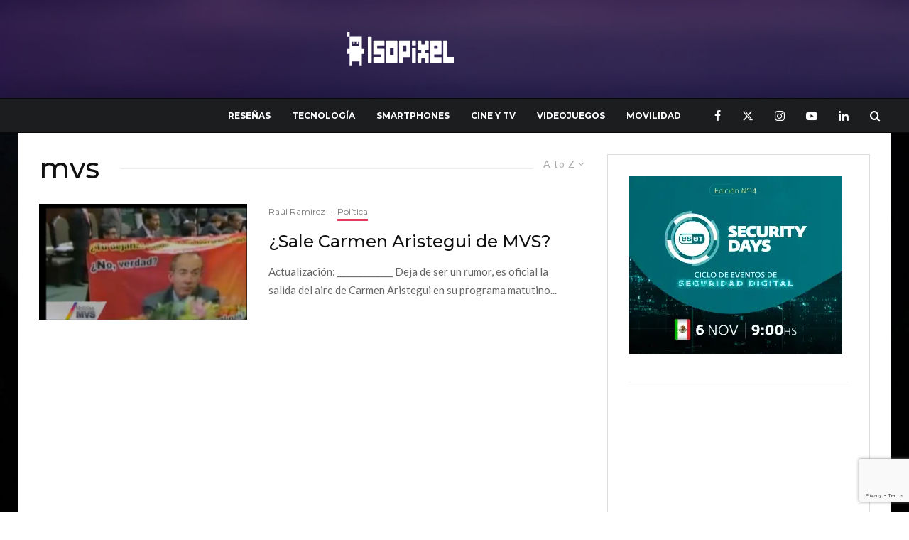

--- FILE ---
content_type: text/html; charset=UTF-8
request_url: https://isopixel.net/tag/mvs/?filtered=atoz
body_size: 34274
content:
<!DOCTYPE html>
<html lang="es" prefix="og: https://ogp.me/ns#">
<head>
	<meta charset="UTF-8">
			<meta name="viewport" content="width=device-width, initial-scale=1">
		<link rel="profile" href="https://gmpg.org/xfn/11">
		<meta name="theme-color" content="#e63d5f">
	
<!-- Search Engine Optimization by Rank Math PRO - https://rankmath.com/ -->
<title>mvs Archivos | Isopixel</title>
<meta name="robots" content="follow, index, max-snippet:-1, max-video-preview:-1, max-image-preview:large"/>
<link rel="canonical" href="https://isopixel.net/tag/mvs/" />
<meta property="og:locale" content="es_MX" />
<meta property="og:type" content="article" />
<meta property="og:title" content="mvs Archivos | Isopixel" />
<meta property="og:url" content="https://isopixel.net/tag/mvs/" />
<meta property="og:site_name" content="Isopixel" />
<meta property="article:publisher" content="https://www.facebook.com/Isopixel" />
<meta property="fb:app_id" content="731702654834286" />
<meta property="og:image" content="https://isopixel.net/wp-content/uploads/2023/03/OpenGraph-Image.jpg" />
<meta property="og:image:secure_url" content="https://isopixel.net/wp-content/uploads/2023/03/OpenGraph-Image.jpg" />
<meta property="og:image:width" content="1200" />
<meta property="og:image:height" content="630" />
<meta property="og:image:type" content="image/jpeg" />
<meta name="twitter:card" content="summary_large_image" />
<meta name="twitter:title" content="mvs Archivos | Isopixel" />
<meta name="twitter:site" content="@isopixel" />
<meta name="twitter:image" content="https://isopixel.net/wp-content/uploads/2023/03/OpenGraph-Image.jpg" />
<meta name="twitter:label1" content="Entradas" />
<meta name="twitter:data1" content="1" />
<script type="application/ld+json" class="rank-math-schema-pro">{"@context":"https://schema.org","@graph":[{"@type":"Person","@id":"https://isopixel.net/#person","name":"Isopixel","url":"https://isopixel.net","sameAs":["https://www.facebook.com/Isopixel","https://twitter.com/isopixel","isopixel_blog"],"image":{"@type":"ImageObject","@id":"https://isopixel.net/#logo","url":"https://isopixel.net/wp-content/uploads/2024/12/logo-isopixel-negro.png","contentUrl":"https://isopixel.net/wp-content/uploads/2024/12/logo-isopixel-negro.png","caption":"Isopixel","inLanguage":"es","width":"302","height":"49"}},{"@type":"WebSite","@id":"https://isopixel.net/#website","url":"https://isopixel.net","name":"Isopixel","publisher":{"@id":"https://isopixel.net/#person"},"inLanguage":"es"},{"@type":"CollectionPage","@id":"https://isopixel.net/tag/mvs/#webpage","url":"https://isopixel.net/tag/mvs/","name":"mvs Archivos | Isopixel","isPartOf":{"@id":"https://isopixel.net/#website"},"inLanguage":"es"}]}</script>
<!-- /Rank Math WordPress SEO plugin -->

<link rel='dns-prefetch' href='//www.googletagmanager.com' />
<link rel='dns-prefetch' href='//fonts.googleapis.com' />
<link rel='dns-prefetch' href='//pagead2.googlesyndication.com' />
<link rel='dns-prefetch' href='//fundingchoicesmessages.google.com' />
<link rel="alternate" type="application/rss+xml" title="Isopixel &raquo; Feed" href="https://isopixel.net/feed/" />
<link rel="alternate" type="application/rss+xml" title="Isopixel &raquo; RSS de los comentarios" href="https://isopixel.net/comments/feed/" />
<script type="text/javascript" id="wpp-js" src="https://isopixel.net/wp-content/plugins/wordpress-popular-posts/assets/js/wpp.min.js?ver=7.3.6" data-sampling="0" data-sampling-rate="100" data-api-url="https://isopixel.net/wp-json/wordpress-popular-posts" data-post-id="0" data-token="a3b0633838" data-lang="0" data-debug="0"></script>
<link rel="alternate" type="application/rss+xml" title="Isopixel &raquo; mvs RSS de la etiqueta" href="https://isopixel.net/tag/mvs/feed/" />
<style id='wp-img-auto-sizes-contain-inline-css' type='text/css'>
img:is([sizes=auto i],[sizes^="auto," i]){contain-intrinsic-size:3000px 1500px}
/*# sourceURL=wp-img-auto-sizes-contain-inline-css */
</style>
<style id='wp-block-library-inline-css' type='text/css'>
:root{--wp-block-synced-color:#7a00df;--wp-block-synced-color--rgb:122,0,223;--wp-bound-block-color:var(--wp-block-synced-color);--wp-editor-canvas-background:#ddd;--wp-admin-theme-color:#007cba;--wp-admin-theme-color--rgb:0,124,186;--wp-admin-theme-color-darker-10:#006ba1;--wp-admin-theme-color-darker-10--rgb:0,107,160.5;--wp-admin-theme-color-darker-20:#005a87;--wp-admin-theme-color-darker-20--rgb:0,90,135;--wp-admin-border-width-focus:2px}@media (min-resolution:192dpi){:root{--wp-admin-border-width-focus:1.5px}}.wp-element-button{cursor:pointer}:root .has-very-light-gray-background-color{background-color:#eee}:root .has-very-dark-gray-background-color{background-color:#313131}:root .has-very-light-gray-color{color:#eee}:root .has-very-dark-gray-color{color:#313131}:root .has-vivid-green-cyan-to-vivid-cyan-blue-gradient-background{background:linear-gradient(135deg,#00d084,#0693e3)}:root .has-purple-crush-gradient-background{background:linear-gradient(135deg,#34e2e4,#4721fb 50%,#ab1dfe)}:root .has-hazy-dawn-gradient-background{background:linear-gradient(135deg,#faaca8,#dad0ec)}:root .has-subdued-olive-gradient-background{background:linear-gradient(135deg,#fafae1,#67a671)}:root .has-atomic-cream-gradient-background{background:linear-gradient(135deg,#fdd79a,#004a59)}:root .has-nightshade-gradient-background{background:linear-gradient(135deg,#330968,#31cdcf)}:root .has-midnight-gradient-background{background:linear-gradient(135deg,#020381,#2874fc)}:root{--wp--preset--font-size--normal:16px;--wp--preset--font-size--huge:42px}.has-regular-font-size{font-size:1em}.has-larger-font-size{font-size:2.625em}.has-normal-font-size{font-size:var(--wp--preset--font-size--normal)}.has-huge-font-size{font-size:var(--wp--preset--font-size--huge)}.has-text-align-center{text-align:center}.has-text-align-left{text-align:left}.has-text-align-right{text-align:right}.has-fit-text{white-space:nowrap!important}#end-resizable-editor-section{display:none}.aligncenter{clear:both}.items-justified-left{justify-content:flex-start}.items-justified-center{justify-content:center}.items-justified-right{justify-content:flex-end}.items-justified-space-between{justify-content:space-between}.screen-reader-text{border:0;clip-path:inset(50%);height:1px;margin:-1px;overflow:hidden;padding:0;position:absolute;width:1px;word-wrap:normal!important}.screen-reader-text:focus{background-color:#ddd;clip-path:none;color:#444;display:block;font-size:1em;height:auto;left:5px;line-height:normal;padding:15px 23px 14px;text-decoration:none;top:5px;width:auto;z-index:100000}html :where(.has-border-color){border-style:solid}html :where([style*=border-top-color]){border-top-style:solid}html :where([style*=border-right-color]){border-right-style:solid}html :where([style*=border-bottom-color]){border-bottom-style:solid}html :where([style*=border-left-color]){border-left-style:solid}html :where([style*=border-width]){border-style:solid}html :where([style*=border-top-width]){border-top-style:solid}html :where([style*=border-right-width]){border-right-style:solid}html :where([style*=border-bottom-width]){border-bottom-style:solid}html :where([style*=border-left-width]){border-left-style:solid}html :where(img[class*=wp-image-]){height:auto;max-width:100%}:where(figure){margin:0 0 1em}html :where(.is-position-sticky){--wp-admin--admin-bar--position-offset:var(--wp-admin--admin-bar--height,0px)}@media screen and (max-width:600px){html :where(.is-position-sticky){--wp-admin--admin-bar--position-offset:0px}}

/*# sourceURL=wp-block-library-inline-css */
</style><style id='global-styles-inline-css' type='text/css'>
:root{--wp--preset--aspect-ratio--square: 1;--wp--preset--aspect-ratio--4-3: 4/3;--wp--preset--aspect-ratio--3-4: 3/4;--wp--preset--aspect-ratio--3-2: 3/2;--wp--preset--aspect-ratio--2-3: 2/3;--wp--preset--aspect-ratio--16-9: 16/9;--wp--preset--aspect-ratio--9-16: 9/16;--wp--preset--color--black: #000000;--wp--preset--color--cyan-bluish-gray: #abb8c3;--wp--preset--color--white: #ffffff;--wp--preset--color--pale-pink: #f78da7;--wp--preset--color--vivid-red: #cf2e2e;--wp--preset--color--luminous-vivid-orange: #ff6900;--wp--preset--color--luminous-vivid-amber: #fcb900;--wp--preset--color--light-green-cyan: #7bdcb5;--wp--preset--color--vivid-green-cyan: #00d084;--wp--preset--color--pale-cyan-blue: #8ed1fc;--wp--preset--color--vivid-cyan-blue: #0693e3;--wp--preset--color--vivid-purple: #9b51e0;--wp--preset--gradient--vivid-cyan-blue-to-vivid-purple: linear-gradient(135deg,rgb(6,147,227) 0%,rgb(155,81,224) 100%);--wp--preset--gradient--light-green-cyan-to-vivid-green-cyan: linear-gradient(135deg,rgb(122,220,180) 0%,rgb(0,208,130) 100%);--wp--preset--gradient--luminous-vivid-amber-to-luminous-vivid-orange: linear-gradient(135deg,rgb(252,185,0) 0%,rgb(255,105,0) 100%);--wp--preset--gradient--luminous-vivid-orange-to-vivid-red: linear-gradient(135deg,rgb(255,105,0) 0%,rgb(207,46,46) 100%);--wp--preset--gradient--very-light-gray-to-cyan-bluish-gray: linear-gradient(135deg,rgb(238,238,238) 0%,rgb(169,184,195) 100%);--wp--preset--gradient--cool-to-warm-spectrum: linear-gradient(135deg,rgb(74,234,220) 0%,rgb(151,120,209) 20%,rgb(207,42,186) 40%,rgb(238,44,130) 60%,rgb(251,105,98) 80%,rgb(254,248,76) 100%);--wp--preset--gradient--blush-light-purple: linear-gradient(135deg,rgb(255,206,236) 0%,rgb(152,150,240) 100%);--wp--preset--gradient--blush-bordeaux: linear-gradient(135deg,rgb(254,205,165) 0%,rgb(254,45,45) 50%,rgb(107,0,62) 100%);--wp--preset--gradient--luminous-dusk: linear-gradient(135deg,rgb(255,203,112) 0%,rgb(199,81,192) 50%,rgb(65,88,208) 100%);--wp--preset--gradient--pale-ocean: linear-gradient(135deg,rgb(255,245,203) 0%,rgb(182,227,212) 50%,rgb(51,167,181) 100%);--wp--preset--gradient--electric-grass: linear-gradient(135deg,rgb(202,248,128) 0%,rgb(113,206,126) 100%);--wp--preset--gradient--midnight: linear-gradient(135deg,rgb(2,3,129) 0%,rgb(40,116,252) 100%);--wp--preset--font-size--small: 13px;--wp--preset--font-size--medium: 20px;--wp--preset--font-size--large: 36px;--wp--preset--font-size--x-large: 42px;--wp--preset--spacing--20: 0.44rem;--wp--preset--spacing--30: 0.67rem;--wp--preset--spacing--40: 1rem;--wp--preset--spacing--50: 1.5rem;--wp--preset--spacing--60: 2.25rem;--wp--preset--spacing--70: 3.38rem;--wp--preset--spacing--80: 5.06rem;--wp--preset--shadow--natural: 6px 6px 9px rgba(0, 0, 0, 0.2);--wp--preset--shadow--deep: 12px 12px 50px rgba(0, 0, 0, 0.4);--wp--preset--shadow--sharp: 6px 6px 0px rgba(0, 0, 0, 0.2);--wp--preset--shadow--outlined: 6px 6px 0px -3px rgb(255, 255, 255), 6px 6px rgb(0, 0, 0);--wp--preset--shadow--crisp: 6px 6px 0px rgb(0, 0, 0);}:where(.is-layout-flex){gap: 0.5em;}:where(.is-layout-grid){gap: 0.5em;}body .is-layout-flex{display: flex;}.is-layout-flex{flex-wrap: wrap;align-items: center;}.is-layout-flex > :is(*, div){margin: 0;}body .is-layout-grid{display: grid;}.is-layout-grid > :is(*, div){margin: 0;}:where(.wp-block-columns.is-layout-flex){gap: 2em;}:where(.wp-block-columns.is-layout-grid){gap: 2em;}:where(.wp-block-post-template.is-layout-flex){gap: 1.25em;}:where(.wp-block-post-template.is-layout-grid){gap: 1.25em;}.has-black-color{color: var(--wp--preset--color--black) !important;}.has-cyan-bluish-gray-color{color: var(--wp--preset--color--cyan-bluish-gray) !important;}.has-white-color{color: var(--wp--preset--color--white) !important;}.has-pale-pink-color{color: var(--wp--preset--color--pale-pink) !important;}.has-vivid-red-color{color: var(--wp--preset--color--vivid-red) !important;}.has-luminous-vivid-orange-color{color: var(--wp--preset--color--luminous-vivid-orange) !important;}.has-luminous-vivid-amber-color{color: var(--wp--preset--color--luminous-vivid-amber) !important;}.has-light-green-cyan-color{color: var(--wp--preset--color--light-green-cyan) !important;}.has-vivid-green-cyan-color{color: var(--wp--preset--color--vivid-green-cyan) !important;}.has-pale-cyan-blue-color{color: var(--wp--preset--color--pale-cyan-blue) !important;}.has-vivid-cyan-blue-color{color: var(--wp--preset--color--vivid-cyan-blue) !important;}.has-vivid-purple-color{color: var(--wp--preset--color--vivid-purple) !important;}.has-black-background-color{background-color: var(--wp--preset--color--black) !important;}.has-cyan-bluish-gray-background-color{background-color: var(--wp--preset--color--cyan-bluish-gray) !important;}.has-white-background-color{background-color: var(--wp--preset--color--white) !important;}.has-pale-pink-background-color{background-color: var(--wp--preset--color--pale-pink) !important;}.has-vivid-red-background-color{background-color: var(--wp--preset--color--vivid-red) !important;}.has-luminous-vivid-orange-background-color{background-color: var(--wp--preset--color--luminous-vivid-orange) !important;}.has-luminous-vivid-amber-background-color{background-color: var(--wp--preset--color--luminous-vivid-amber) !important;}.has-light-green-cyan-background-color{background-color: var(--wp--preset--color--light-green-cyan) !important;}.has-vivid-green-cyan-background-color{background-color: var(--wp--preset--color--vivid-green-cyan) !important;}.has-pale-cyan-blue-background-color{background-color: var(--wp--preset--color--pale-cyan-blue) !important;}.has-vivid-cyan-blue-background-color{background-color: var(--wp--preset--color--vivid-cyan-blue) !important;}.has-vivid-purple-background-color{background-color: var(--wp--preset--color--vivid-purple) !important;}.has-black-border-color{border-color: var(--wp--preset--color--black) !important;}.has-cyan-bluish-gray-border-color{border-color: var(--wp--preset--color--cyan-bluish-gray) !important;}.has-white-border-color{border-color: var(--wp--preset--color--white) !important;}.has-pale-pink-border-color{border-color: var(--wp--preset--color--pale-pink) !important;}.has-vivid-red-border-color{border-color: var(--wp--preset--color--vivid-red) !important;}.has-luminous-vivid-orange-border-color{border-color: var(--wp--preset--color--luminous-vivid-orange) !important;}.has-luminous-vivid-amber-border-color{border-color: var(--wp--preset--color--luminous-vivid-amber) !important;}.has-light-green-cyan-border-color{border-color: var(--wp--preset--color--light-green-cyan) !important;}.has-vivid-green-cyan-border-color{border-color: var(--wp--preset--color--vivid-green-cyan) !important;}.has-pale-cyan-blue-border-color{border-color: var(--wp--preset--color--pale-cyan-blue) !important;}.has-vivid-cyan-blue-border-color{border-color: var(--wp--preset--color--vivid-cyan-blue) !important;}.has-vivid-purple-border-color{border-color: var(--wp--preset--color--vivid-purple) !important;}.has-vivid-cyan-blue-to-vivid-purple-gradient-background{background: var(--wp--preset--gradient--vivid-cyan-blue-to-vivid-purple) !important;}.has-light-green-cyan-to-vivid-green-cyan-gradient-background{background: var(--wp--preset--gradient--light-green-cyan-to-vivid-green-cyan) !important;}.has-luminous-vivid-amber-to-luminous-vivid-orange-gradient-background{background: var(--wp--preset--gradient--luminous-vivid-amber-to-luminous-vivid-orange) !important;}.has-luminous-vivid-orange-to-vivid-red-gradient-background{background: var(--wp--preset--gradient--luminous-vivid-orange-to-vivid-red) !important;}.has-very-light-gray-to-cyan-bluish-gray-gradient-background{background: var(--wp--preset--gradient--very-light-gray-to-cyan-bluish-gray) !important;}.has-cool-to-warm-spectrum-gradient-background{background: var(--wp--preset--gradient--cool-to-warm-spectrum) !important;}.has-blush-light-purple-gradient-background{background: var(--wp--preset--gradient--blush-light-purple) !important;}.has-blush-bordeaux-gradient-background{background: var(--wp--preset--gradient--blush-bordeaux) !important;}.has-luminous-dusk-gradient-background{background: var(--wp--preset--gradient--luminous-dusk) !important;}.has-pale-ocean-gradient-background{background: var(--wp--preset--gradient--pale-ocean) !important;}.has-electric-grass-gradient-background{background: var(--wp--preset--gradient--electric-grass) !important;}.has-midnight-gradient-background{background: var(--wp--preset--gradient--midnight) !important;}.has-small-font-size{font-size: var(--wp--preset--font-size--small) !important;}.has-medium-font-size{font-size: var(--wp--preset--font-size--medium) !important;}.has-large-font-size{font-size: var(--wp--preset--font-size--large) !important;}.has-x-large-font-size{font-size: var(--wp--preset--font-size--x-large) !important;}
/*# sourceURL=global-styles-inline-css */
</style>

<style id='classic-theme-styles-inline-css' type='text/css'>
/*! This file is auto-generated */
.wp-block-button__link{color:#fff;background-color:#32373c;border-radius:9999px;box-shadow:none;text-decoration:none;padding:calc(.667em + 2px) calc(1.333em + 2px);font-size:1.125em}.wp-block-file__button{background:#32373c;color:#fff;text-decoration:none}
/*# sourceURL=/wp-includes/css/classic-themes.min.css */
</style>
<link rel='stylesheet' id='lets-review-api-css' href='https://isopixel.net/wp-content/plugins/lets-review/assets/css/style-api.min.css?ver=3.4.3' type='text/css' media='all' />
<link rel='stylesheet' id='font-awesome-css' href='https://isopixel.net/wp-content/plugins/lets-review/assets/fonts/fontawesome/css/fontawesome.min.css?ver=3.4.3' type='text/css' media='all' />
<link rel='stylesheet' id='font-awesome-regular-css' href='https://isopixel.net/wp-content/plugins/lets-review/assets/fonts/fontawesome/css/regular.min.css?ver=3.4.3' type='text/css' media='all' />
<link rel='stylesheet' id='font-awesome-solid-css' href='https://isopixel.net/wp-content/plugins/lets-review/assets/fonts/fontawesome/css/solid.min.css?ver=3.4.3' type='text/css' media='all' />
<link rel='stylesheet' id='wordpress-popular-posts-css-css' href='https://isopixel.net/wp-content/plugins/wordpress-popular-posts/assets/css/wpp.css?ver=7.3.6' type='text/css' media='all' />
<link rel='stylesheet' id='zeen-style-css' href='https://isopixel.net/wp-content/themes/zeen/assets/css/style.css?ver=1743618838' type='text/css' media='all' />
<style id='zeen-style-inline-css' type='text/css'>
.content-bg, .block-skin-5:not(.skin-inner), .block-skin-5.skin-inner > .tipi-row-inner-style, .article-layout-skin-1.title-cut-bl .hero-wrap .meta:before, .article-layout-skin-1.title-cut-bc .hero-wrap .meta:before, .article-layout-skin-1.title-cut-bl .hero-wrap .share-it:before, .article-layout-skin-1.title-cut-bc .hero-wrap .share-it:before, .standard-archive .page-header, .skin-dark .flickity-viewport, .zeen__var__options label { background: #ffffff;}a.zeen-pin-it{position: absolute}.background.mask {background-color: transparent}.side-author__wrap .mask a {display:inline-block;height:70px}.timed-pup,.modal-wrap {position:fixed;visibility:hidden}.to-top__fixed .to-top a{background-color:#000000; color: #fff}#block-wrap-2298 .tipi-row-inner-style{ ;}.site-inner { background-color: #fff; }.splitter svg g { fill: #fff; }.site-inner { background-image: url( https://isopixel.net/wp-content/uploads/2023/03/download.jpg ); }.inline-post .block article .title { font-size: 20px;}.fontfam-1 { font-family: 'Montserrat',sans-serif!important;}input,input[type="number"],.body-f1, .quotes-f1 blockquote, .quotes-f1 q, .by-f1 .byline, .sub-f1 .subtitle, .wh-f1 .widget-title, .headings-f1 h1, .headings-f1 h2, .headings-f1 h3, .headings-f1 h4, .headings-f1 h5, .headings-f1 h6, .font-1, div.jvectormap-tip {font-family:'Montserrat',sans-serif;font-weight: 500;font-style: normal;}.fontfam-2 { font-family:'Lato',sans-serif!important; }input[type=submit], button, .tipi-button,.button,.wpcf7-submit,.button__back__home,.body-f2, .quotes-f2 blockquote, .quotes-f2 q, .by-f2 .byline, .sub-f2 .subtitle, .wh-f2 .widget-title, .headings-f2 h1, .headings-f2 h2, .headings-f2 h3, .headings-f2 h4, .headings-f2 h5, .headings-f2 h6, .font-2 {font-family:'Lato',sans-serif;font-weight: 400;font-style: normal;}.fontfam-3 { font-family:'Montserrat',sans-serif!important;}.body-f3, .quotes-f3 blockquote, .quotes-f3 q, .by-f3 .byline, .sub-f3 .subtitle, .wh-f3 .widget-title, .headings-f3 h1, .headings-f3 h2, .headings-f3 h3, .headings-f3 h4, .headings-f3 h5, .headings-f3 h6, .font-3 {font-family:'Montserrat',sans-serif;font-style: normal;font-weight: 400;}.tipi-row, .tipi-builder-on .contents-wrap > p { max-width: 1230px ; }.slider-columns--3 article { width: 360px }.slider-columns--2 article { width: 555px }.slider-columns--4 article { width: 262.5px }.single .site-content .tipi-row { max-width: 1230px ; }.single-product .site-content .tipi-row { max-width: 1230px ; }.date--secondary { color: #ffffff; }.date--main { color: #ffffff; }.global-accent-border { border-color: #e63d5f; }.trending-accent-border { border-color: #e63d5f; }.trending-accent-bg { border-color: #e63d5f; }.wpcf7-submit, .tipi-button.block-loader { background: #18181e; }.wpcf7-submit:hover, .tipi-button.block-loader:hover { background: #111; }.tipi-button.block-loader { color: #fff!important; }.wpcf7-submit { background: #18181e; }.wpcf7-submit:hover { background: #111; }.global-accent-bg, .icon-base-2:hover .icon-bg, #progress { background-color: #e63d5f; }.global-accent-text, .mm-submenu-2 .mm-51 .menu-wrap > .sub-menu > li > a { color: #e63d5f; }body { color:#444;}.excerpt { color:#666666;}.mode--alt--b .excerpt, .block-skin-2 .excerpt, .block-skin-2 .preview-classic .custom-button__fill-2 { color:#888!important;}.read-more-wrap { color:#adadad;}.logo-fallback a { color:#000!important;}.site-mob-header .logo-fallback a { color:#000!important;}blockquote:not(.comment-excerpt) { color:#111;}.mode--alt--b blockquote:not(.comment-excerpt), .mode--alt--b .block-skin-0.block-wrap-quote .block-wrap-quote blockquote:not(.comment-excerpt), .mode--alt--b .block-skin-0.block-wrap-quote .block-wrap-quote blockquote:not(.comment-excerpt) span { color:#fff!important;}.byline, .byline a { color:#7a7a7a;}.mode--alt--b .block-wrap-classic .byline, .mode--alt--b .block-wrap-classic .byline a, .mode--alt--b .block-wrap-thumbnail .byline, .mode--alt--b .block-wrap-thumbnail .byline a, .block-skin-2 .byline a, .block-skin-2 .byline { color:#888;}.preview-classic .meta .title, .preview-thumbnail .meta .title,.preview-56 .meta .title{ color:#111;}h1, h2, h3, h4, h5, h6, .block-title { color:#111;}.sidebar-widget  .widget-title { color:#111!important;}.link-color-wrap p > a, .link-color-wrap p > em a, .link-color-wrap p > strong a {
			text-decoration: underline; text-decoration-color: #2cffbd; text-decoration-thickness: 4px; text-decoration-style:solid}.link-color-wrap a, .woocommerce-Tabs-panel--description a { color: #333; }.mode--alt--b .link-color-wrap a, .mode--alt--b .woocommerce-Tabs-panel--description a { color: #888; }.copyright, .site-footer .bg-area-inner .copyright a { color: #838383; }.link-color-wrap a:hover { color: #2cffbd; }.mode--alt--b .link-color-wrap a:hover { color: #555; }body{line-height:1.66}input[type=submit], button, .tipi-button,.button,.wpcf7-submit,.button__back__home{letter-spacing:0.03em}.sub-menu a:not(.tipi-button){letter-spacing:0.1em}.widget-title{letter-spacing:0.15em}html, body{font-size:15px}.byline{font-size:12px}input[type=submit], button, .tipi-button,.button,.wpcf7-submit,.button__back__home{font-size:11px}.excerpt{font-size:15px}.logo-fallback, .secondary-wrap .logo-fallback a{font-size:22px}.logo span{font-size:12px}.breadcrumbs{font-size:10px}.hero-meta.tipi-s-typo .title{font-size:24px}.hero-meta.tipi-s-typo .subtitle{font-size:15px}.hero-meta.tipi-m-typo .title{font-size:24px}.hero-meta.tipi-m-typo .subtitle{font-size:15px}.hero-meta.tipi-xl-typo .title{font-size:24px}.hero-meta.tipi-xl-typo .subtitle{font-size:15px}.block-html-content h1, .single-content .entry-content h1{font-size:20px}.block-html-content h2, .single-content .entry-content h2{font-size:20px}.block-html-content h3, .single-content .entry-content h3{font-size:20px}.block-html-content h4, .single-content .entry-content h4{font-size:20px}.block-html-content h5, .single-content .entry-content h5{font-size:18px}.footer-block-links{font-size:8px}blockquote, q{font-size:20px}.site-footer .copyright{font-size:12px}.footer-navigation{font-size:12px}.site-footer .menu-icons{font-size:12px}.block-title, .page-title{font-size:24px}.block-subtitle{font-size:18px}.block-col-self .preview-2 .title{font-size:22px}.block-wrap-classic .tipi-m-typo .title-wrap .title{font-size:22px}.tipi-s-typo .title, .ppl-s-3 .tipi-s-typo .title, .zeen-col--wide .ppl-s-3 .tipi-s-typo .title, .preview-1 .title, .preview-21:not(.tipi-xs-typo) .title{font-size:22px}.tipi-xs-typo .title, .tipi-basket-wrap .basket-item .title{font-size:15px}.meta .read-more-wrap{font-size:11px}.widget-title{font-size:12px}.split-1:not(.preview-thumbnail) .mask{-webkit-flex: 0 0 calc( 40% - 15px);
					-ms-flex: 0 0 calc( 40% - 15px);
					flex: 0 0 calc( 40% - 15px);
					width: calc( 40% - 15px);}.preview-thumbnail .mask{-webkit-flex: 0 0 65px;
					-ms-flex: 0 0 65px;
					flex: 0 0 65px;
					width: 65px;}.footer-lower-area{padding-top:40px}.footer-lower-area{padding-bottom:40px}.footer-upper-area{padding-bottom:40px}.footer-upper-area{padding-top:40px}.footer-widget-wrap{padding-bottom:40px}.footer-widget-wrap{padding-top:40px}.tipi-button-cta-header{font-size:12px}.tipi-button.block-loader, .wpcf7-submit, .mc4wp-form-fields button { font-weight: 700;}.subtitle {font-style:italic!important;}.main-navigation .horizontal-menu, .main-navigation .menu-item, .main-navigation .menu-icon .menu-icon--text,  .main-navigation .tipi-i-search span { font-weight: 700;}.secondary-wrap .menu-secondary li, .secondary-wrap .menu-item, .secondary-wrap .menu-icon .menu-icon--text {font-weight: 700;}.footer-lower-area, .footer-lower-area .menu-item, .footer-lower-area .menu-icon span {font-weight: 700;}.widget-title {font-weight: 700!important;}input[type=submit], button, .tipi-button,.button,.wpcf7-submit,.button__back__home{ text-transform: uppercase; }.entry-title{ text-transform: none; }.logo-fallback{ text-transform: none; }.block-wrap-slider .title-wrap .title{ text-transform: none; }.block-wrap-grid .title-wrap .title, .tile-design-4 .meta .title-wrap .title{ text-transform: none; }.block-wrap-classic .title-wrap .title{ text-transform: none; }.block-title{ text-transform: none; }.meta .excerpt .read-more{ text-transform: uppercase; }.preview-grid .read-more{ text-transform: uppercase; }.block-subtitle{ text-transform: none; }.byline{ text-transform: none; }.widget-title{ text-transform: uppercase; }.main-navigation .menu-item, .main-navigation .menu-icon .menu-icon--text{ text-transform: uppercase; }.secondary-navigation, .secondary-wrap .menu-icon .menu-icon--text{ text-transform: uppercase; }.footer-lower-area .menu-item, .footer-lower-area .menu-icon span{ text-transform: uppercase; }.sub-menu a:not(.tipi-button){ text-transform: none; }.site-mob-header .menu-item, .site-mob-header .menu-icon span{ text-transform: uppercase; }.single-content .entry-content h1, .single-content .entry-content h2, .single-content .entry-content h3, .single-content .entry-content h4, .single-content .entry-content h5, .single-content .entry-content h6, .meta__full h1, .meta__full h2, .meta__full h3, .meta__full h4, .meta__full h5, .bbp__thread__title{ text-transform: none; }.mm-submenu-2 .mm-11 .menu-wrap > *, .mm-submenu-2 .mm-31 .menu-wrap > *, .mm-submenu-2 .mm-21 .menu-wrap > *, .mm-submenu-2 .mm-51 .menu-wrap > *  { border-top: 5px solid transparent; }.separation-border { margin-bottom: 20px; }.load-more-wrap-1 { padding-top: 20px; }.block-wrap-classic .inf-spacer + .block:not(.block-62) { margin-top: 20px; }.separation-border-style { border-bottom: 1px #e9e9e9 dashed;padding-bottom:30px;}.block-title-wrap-style .block-title:after, .block-title-wrap-style .block-title:before { border-top: 1px #eee solid;}.separation-border-v { background: #eee;}.separation-border-v { height: calc( 100% -  20px - 1px); }@media only screen and (max-width: 480px) {.separation-border-style { padding-bottom: 15px; }.separation-border { margin-bottom: 15px;}}.grid-spacing { border-top-width: 2px; }.sidebar-wrap .sidebar { padding-right: 30px; padding-left: 30px; padding-top:0px; padding-bottom:0px; }.sidebar-left .sidebar-wrap .sidebar { padding-right: 30px; padding-left: 30px; }@media only screen and (min-width: 481px) {.block-wrap-grid .block-title-area, .block-wrap-98 .block-piece-2 article:last-child { margin-bottom: -2px; }.block-wrap-92 .tipi-row-inner-box { margin-top: -2px; }.block-wrap-grid .only-filters { top: 2px; }.grid-spacing { border-right-width: 2px; }.block-wrap-grid:not(.block-wrap-81) .block { width: calc( 100% + 2px ); }}@media only screen and (max-width: 859px) {.mobile__design--side .mask {
		width: calc( 40% - 15px);
	}}@media only screen and (min-width: 860px) {input[type=submit], button, .tipi-button,.button,.wpcf7-submit,.button__back__home{letter-spacing:0.09em}.hero-meta.tipi-s-typo .title{font-size:30px}.hero-meta.tipi-s-typo .subtitle{font-size:18px}.hero-meta.tipi-m-typo .title{font-size:30px}.hero-meta.tipi-m-typo .subtitle{font-size:18px}.hero-meta.tipi-xl-typo .title{font-size:32px}.hero-meta.tipi-xl-typo .subtitle{font-size:18px}.block-html-content h1, .single-content .entry-content h1{font-size:30px}.block-html-content h2, .single-content .entry-content h2{font-size:30px}.block-html-content h3, .single-content .entry-content h3{font-size:24px}.block-html-content h4, .single-content .entry-content h4{font-size:24px}blockquote, q{font-size:25px}.main-navigation, .main-navigation .menu-icon--text{font-size:12px}.sub-menu a:not(.tipi-button){font-size:12px}.main-navigation .menu-icon, .main-navigation .trending-icon-solo{font-size:12px}.secondary-wrap-v .standard-drop>a,.secondary-wrap, .secondary-wrap a, .secondary-wrap .menu-icon--text{font-size:11px}.secondary-wrap .menu-icon, .secondary-wrap .menu-icon a, .secondary-wrap .trending-icon-solo{font-size:13px}.layout-side-info .details{width:130px;float:left}.title-contrast .hero-wrap { height: calc( 100vh - 186px ); }.block-col-self .block-71 .tipi-s-typo .title { font-size: 18px; }.zeen-col--narrow .block-wrap-classic .tipi-m-typo .title-wrap .title { font-size: 18px; }.mode--alt--b .footer-widget-area:not(.footer-widget-area-1) + .footer-lower-area { border-top:1px #333333 solid ; }.footer-widget-wrap { border-right:1px #333333 solid ; }.footer-widget-wrap .widget_search form, .footer-widget-wrap select { border-color:#333333; }.footer-widget-wrap .zeen-widget { border-bottom:1px #333333 solid ; }.footer-widget-wrap .zeen-widget .preview-thumbnail { border-bottom-color: #333333;}.secondary-wrap .menu-padding, .secondary-wrap .ul-padding > li > a {
			padding-top: 10px;
			padding-bottom: 10px;
		}}@media only screen and (min-width: 1240px) {.hero-l .single-content {padding-top: 45px}.align-fs .contents-wrap .video-wrap, .align-fs-center .aligncenter.size-full, .align-fs-center .wp-caption.aligncenter .size-full, .align-fs-center .tiled-gallery, .align-fs .alignwide { width: 1170px; }.align-fs .contents-wrap .video-wrap { height: 658px; }.has-bg .align-fs .contents-wrap .video-wrap, .has-bg .align-fs .alignwide, .has-bg .align-fs-center .aligncenter.size-full, .has-bg .align-fs-center .wp-caption.aligncenter .size-full, .has-bg .align-fs-center .tiled-gallery { width: 1230px; }.has-bg .align-fs .contents-wrap .video-wrap { height: 691px; }body{line-height:1.76}html, body{font-size:19px}.logo-fallback, .secondary-wrap .logo-fallback a{font-size:30px}.hero-meta.tipi-s-typo .title{font-size:36px}.hero-meta.tipi-m-typo .title{font-size:44px}.hero-meta.tipi-xl-typo .title{font-size:50px}.block-html-content h1, .single-content .entry-content h1{font-size:44px}.block-html-content h2, .single-content .entry-content h2{font-size:40px}.block-html-content h3, .single-content .entry-content h3{font-size:30px}.block-html-content h4, .single-content .entry-content h4{font-size:20px}.main-navigation .menu-icon, .main-navigation .trending-icon-solo{font-size:16px}.block-title, .page-title{font-size:40px}.block-subtitle{font-size:20px}.block-col-self .preview-2 .title{font-size:36px}.block-wrap-classic .tipi-m-typo .title-wrap .title{font-size:30px}.tipi-s-typo .title, .ppl-s-3 .tipi-s-typo .title, .zeen-col--wide .ppl-s-3 .tipi-s-typo .title, .preview-1 .title, .preview-21:not(.tipi-xs-typo) .title{font-size:24px}.widget-title{font-size:10px}.footer-lower-area{padding-top:90px}.footer-lower-area{padding-bottom:90px}.footer-upper-area{padding-bottom:50px}.footer-upper-area{padding-top:50px}.footer-widget-wrap{padding-bottom:50px}.footer-widget-wrap{padding-top:50px}}.main-menu-bar-color-1 .current-menu-item > a, .main-menu-bar-color-1 .menu-main-menu > .dropper.active:not(.current-menu-item) > a { background-color: #f7d40e;}.site-header a { color: #ffffff; }.site-skin-3.content-subscribe, .site-skin-3.content-subscribe .subtitle, .site-skin-3.content-subscribe input, .site-skin-3.content-subscribe h2 { color: #fff; } .site-skin-3.content-subscribe input[type="email"] { border-color: #fff; }.mob-menu-wrap a { color: #fff; }.mob-menu-wrap .mobile-navigation .mobile-search-wrap .search { border-color: #fff; }.footer-widget-wrap .widget_search form { border-color:#333333; }.sidebar-wrap .sidebar { border:1px #ddd solid ; }.content-area .zeen-widget { border: 0 #e9e9e9 solid ; border-width: 0 0 1px 0; }.content-area .zeen-widget { padding:30px 0px 30px; }.grid-image-2.loop-0 .mask-overlay { background-image: linear-gradient(130deg, #4309f2 0%, #f200ee 80%); }.grid-image-2.loop-1 .mask-overlay { background-image: linear-gradient(130deg, #4309f2 0%, #f200ee 80%); }.grid-image-2.loop-2 .mask-overlay { background-image: linear-gradient(130deg, #4309f2 0%, #f200ee 80%); }.grid-image-2.loop-3 .mask-overlay { background-image: linear-gradient(130deg, #4309f2 0%, #f200ee 80%); }.grid-image-2.loop-4 .mask-overlay { background-image: linear-gradient(130deg, #4309f2 0%, #f200ee 80%); }.grid-image-2.loop-5 .mask-overlay { background-image: linear-gradient(130deg, #4309f2 0%, #f200ee 80%); }.with-fi.preview-grid,.with-fi.preview-grid .byline,.with-fi.preview-grid .subtitle, .with-fi.preview-grid a { color: #fff; }.preview-grid .mask-overlay { opacity: 0.5 ; }@media (pointer: fine) {}.slider-image-1 .mask-overlay { background-color: #1a1d1e ; }.with-fi.preview-slider-overlay,.with-fi.preview-slider-overlay .byline,.with-fi.preview-slider-overlay .subtitle, .with-fi.preview-slider-overlay a { color: #fff; }.preview-slider-overlay .mask-overlay { opacity: 0.2 ; }@media (pointer: fine) {.preview-slider-overlay:hover .mask-overlay { opacity: 0.6 ; }}.site-footer .bg-area-inner, .site-footer .bg-area-inner .woo-product-rating span, .site-footer .bg-area-inner .stack-design-3 .meta { background-color: #272727; }.site-footer .bg-area-inner .background { background-image: none; opacity: 1; }.footer-lower-area { color: #fff; }.to-top-2 a { border-color: #fff; }.to-top-2 i:after { background: #fff; }.site-footer .bg-area-inner,.site-footer .bg-area-inner .byline,.site-footer .bg-area-inner a,.site-footer .bg-area-inner .widget_search form *,.site-footer .bg-area-inner h3,.site-footer .bg-area-inner .widget-title { color:#fff; }.site-footer .bg-area-inner .tipi-spin.tipi-row-inner-style:before { border-color:#fff; }.site-footer .footer-widget-bg-area, .site-footer .footer-widget-bg-area .woo-product-rating span, .site-footer .footer-widget-bg-area .stack-design-3 .meta { background-color: #272727; }.site-footer .footer-widget-bg-area .background { background-image: none; opacity: 1; }.site-footer .footer-widget-bg-area .block-skin-0 .tipi-arrow { color:#dddede; border-color:#dddede; }.site-footer .footer-widget-bg-area .block-skin-0 .tipi-arrow i:after{ background:#dddede; }.site-footer .footer-widget-bg-area,.site-footer .footer-widget-bg-area .byline,.site-footer .footer-widget-bg-area a,.site-footer .footer-widget-bg-area .widget_search form *,.site-footer .footer-widget-bg-area h3,.site-footer .footer-widget-bg-area .widget-title { color:#dddede; }.site-footer .footer-widget-bg-area .tipi-spin.tipi-row-inner-style:before { border-color:#dddede; }.content-latl .bg-area, .content-latl .bg-area .woo-product-rating span, .content-latl .bg-area .stack-design-3 .meta { background-color: #272727; }.content-latl .bg-area .background { opacity: 0.75; }.content-latl .bg-area,.content-latl .bg-area .byline,.content-latl .bg-area a,.content-latl .bg-area .widget_search form *,.content-latl .bg-area h3,.content-latl .bg-area .widget-title { color:#fff; }.content-latl .bg-area .tipi-spin.tipi-row-inner-style:before { border-color:#fff; }.site-header .bg-area, .site-header .bg-area .woo-product-rating span, .site-header .bg-area .stack-design-3 .meta { background-color: #000000; }.site-header .bg-area .background { opacity: 0.5; }.slide-in-menu .bg-area, .slide-in-menu .bg-area .woo-product-rating span, .slide-in-menu .bg-area .stack-design-3 .meta { background-color: #222222; }.slide-in-menu .bg-area .background { opacity: 0.3; }.slide-in-menu,.slide-in-menu .bg-area a,.slide-in-menu .bg-area .widget-title, .slide-in-menu .cb-widget-design-1 .cb-score { color:#ffffff; }.slide-in-menu form { border-color:#ffffff; }.slide-in-menu .bg-area .mc4wp-form-fields input[type="email"], #subscribe-submit input[type="email"], .subscribe-wrap input[type="email"],.slide-in-menu .bg-area .mc4wp-form-fields input[type="text"], #subscribe-submit input[type="text"], .subscribe-wrap input[type="text"] { border-bottom-color:#ffffff; }.mob-menu-wrap .bg-area, .mob-menu-wrap .bg-area .woo-product-rating span, .mob-menu-wrap .bg-area .stack-design-3 .meta { background-color: #0a0a0a; }.mob-menu-wrap .bg-area .background { opacity: 0.5; }.mob-menu-wrap .bg-area,.mob-menu-wrap .bg-area .byline,.mob-menu-wrap .bg-area a,.mob-menu-wrap .bg-area .widget_search form *,.mob-menu-wrap .bg-area h3,.mob-menu-wrap .bg-area .widget-title { color:#fff; }.mob-menu-wrap .bg-area .tipi-spin.tipi-row-inner-style:before { border-color:#fff; }.main-navigation, .main-navigation .menu-icon--text { color: #ffffff; }.main-navigation .horizontal-menu>li>a { padding-left: 15px; padding-right: 15px; }.main-navigation .menu-bg-area { background-image: linear-gradient(130deg, #1c1d1e 0%, #1c1d1e 80%);  }.main-navigation-border { border-bottom:1px #09090a solid ; }.main-navigation-border .drop-search { border-top:1px #09090a solid ; }#progress {bottom: 0;height: 1px; }.sticky-menu-2:not(.active) #progress  { bottom: -1px;  }.main-navigation-border { border-top: 1px #09090a solid ; }.main-navigation .horizontal-menu .drop, .main-navigation .horizontal-menu > li > a, .date--main {
			padding-top: 13px;
			padding-bottom: 13px;
		}.site-mob-header .menu-icon { font-size: 13px; }.secondary-wrap .menu-bg-area { background-color: #1f2123; }.secondary-wrap-v .standard-drop>a,.secondary-wrap, .secondary-wrap a, .secondary-wrap .menu-icon--text { color: #fff; }.secondary-wrap .menu-secondary > li > a, .secondary-icons li > a { padding-left: 10px; padding-right: 10px; }.mc4wp-form-fields input[type=submit], .mc4wp-form-fields button, #subscribe-submit input[type=submit], .subscribe-wrap input[type=submit] {color: #fff;background-image: linear-gradient(130deg, #32429e 0%, #aa076b 80%);}.site-mob-header:not(.site-mob-header-11) .header-padding .logo-main-wrap, .site-mob-header:not(.site-mob-header-11) .header-padding .icons-wrap a, .site-mob-header-11 .header-padding {
		padding-top: 25px;
		padding-bottom: 25px;
	}.site-header .header-padding {
		padding-top:45px;
		padding-bottom:45px;
	}.site-header-11 .menu { border-top-width: 48px;}@media only screen and (min-width: 860px){.tipi-m-0 {display: none}}
/*# sourceURL=zeen-style-inline-css */
</style>
<link rel='stylesheet' id='zeen-child-style-css' href='https://isopixel.net/wp-content/themes/zeen-child/style.css?ver=4.5.6' type='text/css' media='all' />
<link rel='stylesheet' id='zeen-fonts-css' href='https://fonts.googleapis.com/css?family=Montserrat%3A500%2Citalic%2C400%7CLato%3A400%2C700%7CMontserrat%3A400%2C700&#038;subset=latin&#038;display=swap' type='text/css' media='all' />
<style id='zeen-logo-inline-css' type='text/css'>
@media only screen and (min-width: 1020px) {.logo-main .logo-img{display:inline-flex;width: 302px; height:48px;}.logo-footer .logo-img{display:inline-flex;width: 302px; height:48px;}}@media only screen and (max-width: 1199px) {.logo-mobile .logo-img{display:inline-flex;width: 302px; height:48px;}}
/*# sourceURL=zeen-logo-inline-css */
</style>
<link rel='stylesheet' id='lets-review-widget-css' href='https://isopixel.net/wp-content/plugins/lets-review/assets/css/style-widget.min.css?ver=3.4.3' type='text/css' media='all' />
<script type="text/javascript" src="https://isopixel.net/wp-includes/js/jquery/jquery.min.js?ver=3.7.1" id="jquery-core-js"></script>
<script type="text/javascript" src="https://isopixel.net/wp-includes/js/jquery/jquery-migrate.min.js?ver=3.4.1" id="jquery-migrate-js"></script>

<!-- Google tag (gtag.js) snippet added by Site Kit -->
<!-- Fragmento de código de Google Analytics añadido por Site Kit -->
<script type="text/javascript" src="https://www.googletagmanager.com/gtag/js?id=GT-KFHHLXW" id="google_gtagjs-js" async></script>
<script type="text/javascript" id="google_gtagjs-js-after">
/* <![CDATA[ */
window.dataLayer = window.dataLayer || [];function gtag(){dataLayer.push(arguments);}
gtag("set","linker",{"domains":["isopixel.net"]});
gtag("js", new Date());
gtag("set", "developer_id.dZTNiMT", true);
gtag("config", "GT-KFHHLXW");
//# sourceURL=google_gtagjs-js-after
/* ]]> */
</script>
<link rel="https://api.w.org/" href="https://isopixel.net/wp-json/" /><link rel="alternate" title="JSON" type="application/json" href="https://isopixel.net/wp-json/wp/v2/tags/2298" /><link rel="EditURI" type="application/rsd+xml" title="RSD" href="https://isopixel.net/xmlrpc.php?rsd" />
<meta name="generator" content="WordPress 6.9" />
<link rel="preload" href="https://isopixel.net/wp-content/plugins/g1-socials/css/iconfont/fonts/g1-socials.woff" as="font" type="font/woff" crossorigin="anonymous"><meta name="generator" content="Site Kit by Google 1.170.0" />            <style id="wpp-loading-animation-styles">@-webkit-keyframes bgslide{from{background-position-x:0}to{background-position-x:-200%}}@keyframes bgslide{from{background-position-x:0}to{background-position-x:-200%}}.wpp-widget-block-placeholder,.wpp-shortcode-placeholder{margin:0 auto;width:60px;height:3px;background:#dd3737;background:linear-gradient(90deg,#dd3737 0%,#571313 10%,#dd3737 100%);background-size:200% auto;border-radius:3px;-webkit-animation:bgslide 1s infinite linear;animation:bgslide 1s infinite linear}</style>
            <link rel="preload" type="font/woff2" as="font" href="https://isopixel.net/wp-content/themes/zeen/assets/css/tipi/tipi.woff2?9oa0lg" crossorigin="anonymous"><link rel="dns-prefetch" href="//fonts.googleapis.com"><link rel="preconnect" href="https://fonts.gstatic.com/" crossorigin="anonymous">
<!-- Metaetiquetas de Google AdSense añadidas por Site Kit -->
<meta name="google-adsense-platform-account" content="ca-host-pub-2644536267352236">
<meta name="google-adsense-platform-domain" content="sitekit.withgoogle.com">
<!-- Acabar con las metaetiquetas de Google AdSense añadidas por Site Kit -->

<!-- Fragmento de código de Google Adsense añadido por Site Kit -->
<script type="text/javascript" async="async" src="https://pagead2.googlesyndication.com/pagead/js/adsbygoogle.js?client=ca-pub-6654827377437662&amp;host=ca-host-pub-2644536267352236" crossorigin="anonymous"></script>

<!-- Final del fragmento de código de Google Adsense añadido por Site Kit -->

<!-- Fragmento de código de recuperación de bloqueo de anuncios de Google AdSense añadido por Site Kit. -->
<script async src="https://fundingchoicesmessages.google.com/i/pub-6654827377437662?ers=1"></script><script>(function() {function signalGooglefcPresent() {if (!window.frames['googlefcPresent']) {if (document.body) {const iframe = document.createElement('iframe'); iframe.style = 'width: 0; height: 0; border: none; z-index: -1000; left: -1000px; top: -1000px;'; iframe.style.display = 'none'; iframe.name = 'googlefcPresent'; document.body.appendChild(iframe);} else {setTimeout(signalGooglefcPresent, 0);}}}signalGooglefcPresent();})();</script>
<!-- Fragmento de código de finalización de recuperación de bloqueo de anuncios de Google AdSense añadido por Site Kit. -->

<!-- Fragmento de código de protección de errores de recuperación de bloqueo de anuncios de Google AdSense añadido por Site Kit. -->
<script>(function(){'use strict';function aa(a){var b=0;return function(){return b<a.length?{done:!1,value:a[b++]}:{done:!0}}}var ba=typeof Object.defineProperties=="function"?Object.defineProperty:function(a,b,c){if(a==Array.prototype||a==Object.prototype)return a;a[b]=c.value;return a};
function ca(a){a=["object"==typeof globalThis&&globalThis,a,"object"==typeof window&&window,"object"==typeof self&&self,"object"==typeof global&&global];for(var b=0;b<a.length;++b){var c=a[b];if(c&&c.Math==Math)return c}throw Error("Cannot find global object");}var da=ca(this);function l(a,b){if(b)a:{var c=da;a=a.split(".");for(var d=0;d<a.length-1;d++){var e=a[d];if(!(e in c))break a;c=c[e]}a=a[a.length-1];d=c[a];b=b(d);b!=d&&b!=null&&ba(c,a,{configurable:!0,writable:!0,value:b})}}
function ea(a){return a.raw=a}function n(a){var b=typeof Symbol!="undefined"&&Symbol.iterator&&a[Symbol.iterator];if(b)return b.call(a);if(typeof a.length=="number")return{next:aa(a)};throw Error(String(a)+" is not an iterable or ArrayLike");}function fa(a){for(var b,c=[];!(b=a.next()).done;)c.push(b.value);return c}var ha=typeof Object.create=="function"?Object.create:function(a){function b(){}b.prototype=a;return new b},p;
if(typeof Object.setPrototypeOf=="function")p=Object.setPrototypeOf;else{var q;a:{var ja={a:!0},ka={};try{ka.__proto__=ja;q=ka.a;break a}catch(a){}q=!1}p=q?function(a,b){a.__proto__=b;if(a.__proto__!==b)throw new TypeError(a+" is not extensible");return a}:null}var la=p;
function t(a,b){a.prototype=ha(b.prototype);a.prototype.constructor=a;if(la)la(a,b);else for(var c in b)if(c!="prototype")if(Object.defineProperties){var d=Object.getOwnPropertyDescriptor(b,c);d&&Object.defineProperty(a,c,d)}else a[c]=b[c];a.A=b.prototype}function ma(){for(var a=Number(this),b=[],c=a;c<arguments.length;c++)b[c-a]=arguments[c];return b}l("Object.is",function(a){return a?a:function(b,c){return b===c?b!==0||1/b===1/c:b!==b&&c!==c}});
l("Array.prototype.includes",function(a){return a?a:function(b,c){var d=this;d instanceof String&&(d=String(d));var e=d.length;c=c||0;for(c<0&&(c=Math.max(c+e,0));c<e;c++){var f=d[c];if(f===b||Object.is(f,b))return!0}return!1}});
l("String.prototype.includes",function(a){return a?a:function(b,c){if(this==null)throw new TypeError("The 'this' value for String.prototype.includes must not be null or undefined");if(b instanceof RegExp)throw new TypeError("First argument to String.prototype.includes must not be a regular expression");return this.indexOf(b,c||0)!==-1}});l("Number.MAX_SAFE_INTEGER",function(){return 9007199254740991});
l("Number.isFinite",function(a){return a?a:function(b){return typeof b!=="number"?!1:!isNaN(b)&&b!==Infinity&&b!==-Infinity}});l("Number.isInteger",function(a){return a?a:function(b){return Number.isFinite(b)?b===Math.floor(b):!1}});l("Number.isSafeInteger",function(a){return a?a:function(b){return Number.isInteger(b)&&Math.abs(b)<=Number.MAX_SAFE_INTEGER}});
l("Math.trunc",function(a){return a?a:function(b){b=Number(b);if(isNaN(b)||b===Infinity||b===-Infinity||b===0)return b;var c=Math.floor(Math.abs(b));return b<0?-c:c}});/*

 Copyright The Closure Library Authors.
 SPDX-License-Identifier: Apache-2.0
*/
var u=this||self;function v(a,b){a:{var c=["CLOSURE_FLAGS"];for(var d=u,e=0;e<c.length;e++)if(d=d[c[e]],d==null){c=null;break a}c=d}a=c&&c[a];return a!=null?a:b}function w(a){return a};function na(a){u.setTimeout(function(){throw a;},0)};var oa=v(610401301,!1),pa=v(188588736,!0),qa=v(645172343,v(1,!0));var x,ra=u.navigator;x=ra?ra.userAgentData||null:null;function z(a){return oa?x?x.brands.some(function(b){return(b=b.brand)&&b.indexOf(a)!=-1}):!1:!1}function A(a){var b;a:{if(b=u.navigator)if(b=b.userAgent)break a;b=""}return b.indexOf(a)!=-1};function B(){return oa?!!x&&x.brands.length>0:!1}function C(){return B()?z("Chromium"):(A("Chrome")||A("CriOS"))&&!(B()?0:A("Edge"))||A("Silk")};var sa=B()?!1:A("Trident")||A("MSIE");!A("Android")||C();C();A("Safari")&&(C()||(B()?0:A("Coast"))||(B()?0:A("Opera"))||(B()?0:A("Edge"))||(B()?z("Microsoft Edge"):A("Edg/"))||B()&&z("Opera"));var ta={},D=null;var ua=typeof Uint8Array!=="undefined",va=!sa&&typeof btoa==="function";var wa;function E(){return typeof BigInt==="function"};var F=typeof Symbol==="function"&&typeof Symbol()==="symbol";function xa(a){return typeof Symbol==="function"&&typeof Symbol()==="symbol"?Symbol():a}var G=xa(),ya=xa("2ex");var za=F?function(a,b){a[G]|=b}:function(a,b){a.g!==void 0?a.g|=b:Object.defineProperties(a,{g:{value:b,configurable:!0,writable:!0,enumerable:!1}})},H=F?function(a){return a[G]|0}:function(a){return a.g|0},I=F?function(a){return a[G]}:function(a){return a.g},J=F?function(a,b){a[G]=b}:function(a,b){a.g!==void 0?a.g=b:Object.defineProperties(a,{g:{value:b,configurable:!0,writable:!0,enumerable:!1}})};function Aa(a,b){J(b,(a|0)&-14591)}function Ba(a,b){J(b,(a|34)&-14557)};var K={},Ca={};function Da(a){return!(!a||typeof a!=="object"||a.g!==Ca)}function Ea(a){return a!==null&&typeof a==="object"&&!Array.isArray(a)&&a.constructor===Object}function L(a,b,c){if(!Array.isArray(a)||a.length)return!1;var d=H(a);if(d&1)return!0;if(!(b&&(Array.isArray(b)?b.includes(c):b.has(c))))return!1;J(a,d|1);return!0};var M=0,N=0;function Fa(a){var b=a>>>0;M=b;N=(a-b)/4294967296>>>0}function Ga(a){if(a<0){Fa(-a);var b=n(Ha(M,N));a=b.next().value;b=b.next().value;M=a>>>0;N=b>>>0}else Fa(a)}function Ia(a,b){b>>>=0;a>>>=0;if(b<=2097151)var c=""+(4294967296*b+a);else E()?c=""+(BigInt(b)<<BigInt(32)|BigInt(a)):(c=(a>>>24|b<<8)&16777215,b=b>>16&65535,a=(a&16777215)+c*6777216+b*6710656,c+=b*8147497,b*=2,a>=1E7&&(c+=a/1E7>>>0,a%=1E7),c>=1E7&&(b+=c/1E7>>>0,c%=1E7),c=b+Ja(c)+Ja(a));return c}
function Ja(a){a=String(a);return"0000000".slice(a.length)+a}function Ha(a,b){b=~b;a?a=~a+1:b+=1;return[a,b]};var Ka=/^-?([1-9][0-9]*|0)(\.[0-9]+)?$/;var O;function La(a,b){O=b;a=new a(b);O=void 0;return a}
function P(a,b,c){a==null&&(a=O);O=void 0;if(a==null){var d=96;c?(a=[c],d|=512):a=[];b&&(d=d&-16760833|(b&1023)<<14)}else{if(!Array.isArray(a))throw Error("narr");d=H(a);if(d&2048)throw Error("farr");if(d&64)return a;d|=64;if(c&&(d|=512,c!==a[0]))throw Error("mid");a:{c=a;var e=c.length;if(e){var f=e-1;if(Ea(c[f])){d|=256;b=f-(+!!(d&512)-1);if(b>=1024)throw Error("pvtlmt");d=d&-16760833|(b&1023)<<14;break a}}if(b){b=Math.max(b,e-(+!!(d&512)-1));if(b>1024)throw Error("spvt");d=d&-16760833|(b&1023)<<
14}}}J(a,d);return a};function Ma(a){switch(typeof a){case "number":return isFinite(a)?a:String(a);case "boolean":return a?1:0;case "object":if(a)if(Array.isArray(a)){if(L(a,void 0,0))return}else if(ua&&a!=null&&a instanceof Uint8Array){if(va){for(var b="",c=0,d=a.length-10240;c<d;)b+=String.fromCharCode.apply(null,a.subarray(c,c+=10240));b+=String.fromCharCode.apply(null,c?a.subarray(c):a);a=btoa(b)}else{b===void 0&&(b=0);if(!D){D={};c="ABCDEFGHIJKLMNOPQRSTUVWXYZabcdefghijklmnopqrstuvwxyz0123456789".split("");d=["+/=",
"+/","-_=","-_.","-_"];for(var e=0;e<5;e++){var f=c.concat(d[e].split(""));ta[e]=f;for(var g=0;g<f.length;g++){var h=f[g];D[h]===void 0&&(D[h]=g)}}}b=ta[b];c=Array(Math.floor(a.length/3));d=b[64]||"";for(e=f=0;f<a.length-2;f+=3){var k=a[f],m=a[f+1];h=a[f+2];g=b[k>>2];k=b[(k&3)<<4|m>>4];m=b[(m&15)<<2|h>>6];h=b[h&63];c[e++]=g+k+m+h}g=0;h=d;switch(a.length-f){case 2:g=a[f+1],h=b[(g&15)<<2]||d;case 1:a=a[f],c[e]=b[a>>2]+b[(a&3)<<4|g>>4]+h+d}a=c.join("")}return a}}return a};function Na(a,b,c){a=Array.prototype.slice.call(a);var d=a.length,e=b&256?a[d-1]:void 0;d+=e?-1:0;for(b=b&512?1:0;b<d;b++)a[b]=c(a[b]);if(e){b=a[b]={};for(var f in e)Object.prototype.hasOwnProperty.call(e,f)&&(b[f]=c(e[f]))}return a}function Oa(a,b,c,d,e){if(a!=null){if(Array.isArray(a))a=L(a,void 0,0)?void 0:e&&H(a)&2?a:Pa(a,b,c,d!==void 0,e);else if(Ea(a)){var f={},g;for(g in a)Object.prototype.hasOwnProperty.call(a,g)&&(f[g]=Oa(a[g],b,c,d,e));a=f}else a=b(a,d);return a}}
function Pa(a,b,c,d,e){var f=d||c?H(a):0;d=d?!!(f&32):void 0;a=Array.prototype.slice.call(a);for(var g=0;g<a.length;g++)a[g]=Oa(a[g],b,c,d,e);c&&c(f,a);return a}function Qa(a){return a.s===K?a.toJSON():Ma(a)};function Ra(a,b,c){c=c===void 0?Ba:c;if(a!=null){if(ua&&a instanceof Uint8Array)return b?a:new Uint8Array(a);if(Array.isArray(a)){var d=H(a);if(d&2)return a;b&&(b=d===0||!!(d&32)&&!(d&64||!(d&16)));return b?(J(a,(d|34)&-12293),a):Pa(a,Ra,d&4?Ba:c,!0,!0)}a.s===K&&(c=a.h,d=I(c),a=d&2?a:La(a.constructor,Sa(c,d,!0)));return a}}function Sa(a,b,c){var d=c||b&2?Ba:Aa,e=!!(b&32);a=Na(a,b,function(f){return Ra(f,e,d)});za(a,32|(c?2:0));return a};function Ta(a,b){a=a.h;return Ua(a,I(a),b)}function Va(a,b,c,d){b=d+(+!!(b&512)-1);if(!(b<0||b>=a.length||b>=c))return a[b]}
function Ua(a,b,c,d){if(c===-1)return null;var e=b>>14&1023||536870912;if(c>=e){if(b&256)return a[a.length-1][c]}else{var f=a.length;if(d&&b&256&&(d=a[f-1][c],d!=null)){if(Va(a,b,e,c)&&ya!=null){var g;a=(g=wa)!=null?g:wa={};g=a[ya]||0;g>=4||(a[ya]=g+1,g=Error(),g.__closure__error__context__984382||(g.__closure__error__context__984382={}),g.__closure__error__context__984382.severity="incident",na(g))}return d}return Va(a,b,e,c)}}
function Wa(a,b,c,d,e){var f=b>>14&1023||536870912;if(c>=f||e&&!qa){var g=b;if(b&256)e=a[a.length-1];else{if(d==null)return;e=a[f+(+!!(b&512)-1)]={};g|=256}e[c]=d;c<f&&(a[c+(+!!(b&512)-1)]=void 0);g!==b&&J(a,g)}else a[c+(+!!(b&512)-1)]=d,b&256&&(a=a[a.length-1],c in a&&delete a[c])}
function Xa(a,b){var c=Ya;var d=d===void 0?!1:d;var e=a.h;var f=I(e),g=Ua(e,f,b,d);if(g!=null&&typeof g==="object"&&g.s===K)c=g;else if(Array.isArray(g)){var h=H(g),k=h;k===0&&(k|=f&32);k|=f&2;k!==h&&J(g,k);c=new c(g)}else c=void 0;c!==g&&c!=null&&Wa(e,f,b,c,d);e=c;if(e==null)return e;a=a.h;f=I(a);f&2||(g=e,c=g.h,h=I(c),g=h&2?La(g.constructor,Sa(c,h,!1)):g,g!==e&&(e=g,Wa(a,f,b,e,d)));return e}function Za(a,b){a=Ta(a,b);return a==null||typeof a==="string"?a:void 0}
function $a(a,b){var c=c===void 0?0:c;a=Ta(a,b);if(a!=null)if(b=typeof a,b==="number"?Number.isFinite(a):b!=="string"?0:Ka.test(a))if(typeof a==="number"){if(a=Math.trunc(a),!Number.isSafeInteger(a)){Ga(a);b=M;var d=N;if(a=d&2147483648)b=~b+1>>>0,d=~d>>>0,b==0&&(d=d+1>>>0);b=d*4294967296+(b>>>0);a=a?-b:b}}else if(b=Math.trunc(Number(a)),Number.isSafeInteger(b))a=String(b);else{if(b=a.indexOf("."),b!==-1&&(a=a.substring(0,b)),!(a[0]==="-"?a.length<20||a.length===20&&Number(a.substring(0,7))>-922337:
a.length<19||a.length===19&&Number(a.substring(0,6))<922337)){if(a.length<16)Ga(Number(a));else if(E())a=BigInt(a),M=Number(a&BigInt(4294967295))>>>0,N=Number(a>>BigInt(32)&BigInt(4294967295));else{b=+(a[0]==="-");N=M=0;d=a.length;for(var e=b,f=(d-b)%6+b;f<=d;e=f,f+=6)e=Number(a.slice(e,f)),N*=1E6,M=M*1E6+e,M>=4294967296&&(N+=Math.trunc(M/4294967296),N>>>=0,M>>>=0);b&&(b=n(Ha(M,N)),a=b.next().value,b=b.next().value,M=a,N=b)}a=M;b=N;b&2147483648?E()?a=""+(BigInt(b|0)<<BigInt(32)|BigInt(a>>>0)):(b=
n(Ha(a,b)),a=b.next().value,b=b.next().value,a="-"+Ia(a,b)):a=Ia(a,b)}}else a=void 0;return a!=null?a:c}function R(a,b){var c=c===void 0?"":c;a=Za(a,b);return a!=null?a:c};var S;function T(a,b,c){this.h=P(a,b,c)}T.prototype.toJSON=function(){return ab(this)};T.prototype.s=K;T.prototype.toString=function(){try{return S=!0,ab(this).toString()}finally{S=!1}};
function ab(a){var b=S?a.h:Pa(a.h,Qa,void 0,void 0,!1);var c=!S;var d=pa?void 0:a.constructor.v;var e=I(c?a.h:b);if(a=b.length){var f=b[a-1],g=Ea(f);g?a--:f=void 0;e=+!!(e&512)-1;var h=b;if(g){b:{var k=f;var m={};g=!1;if(k)for(var r in k)if(Object.prototype.hasOwnProperty.call(k,r))if(isNaN(+r))m[r]=k[r];else{var y=k[r];Array.isArray(y)&&(L(y,d,+r)||Da(y)&&y.size===0)&&(y=null);y==null&&(g=!0);y!=null&&(m[r]=y)}if(g){for(var Q in m)break b;m=null}else m=k}k=m==null?f!=null:m!==f}for(var ia;a>0;a--){Q=
a-1;r=h[Q];Q-=e;if(!(r==null||L(r,d,Q)||Da(r)&&r.size===0))break;ia=!0}if(h!==b||k||ia){if(!c)h=Array.prototype.slice.call(h,0,a);else if(ia||k||m)h.length=a;m&&h.push(m)}b=h}return b};function bb(a){return function(b){if(b==null||b=="")b=new a;else{b=JSON.parse(b);if(!Array.isArray(b))throw Error("dnarr");za(b,32);b=La(a,b)}return b}};function cb(a){this.h=P(a)}t(cb,T);var db=bb(cb);var U;function V(a){this.g=a}V.prototype.toString=function(){return this.g+""};var eb={};function fb(a){if(U===void 0){var b=null;var c=u.trustedTypes;if(c&&c.createPolicy){try{b=c.createPolicy("goog#html",{createHTML:w,createScript:w,createScriptURL:w})}catch(d){u.console&&u.console.error(d.message)}U=b}else U=b}a=(b=U)?b.createScriptURL(a):a;return new V(a,eb)};/*

 SPDX-License-Identifier: Apache-2.0
*/
function gb(a){var b=ma.apply(1,arguments);if(b.length===0)return fb(a[0]);for(var c=a[0],d=0;d<b.length;d++)c+=encodeURIComponent(b[d])+a[d+1];return fb(c)};function hb(a,b){a.src=b instanceof V&&b.constructor===V?b.g:"type_error:TrustedResourceUrl";var c,d;(c=(b=(d=(c=(a.ownerDocument&&a.ownerDocument.defaultView||window).document).querySelector)==null?void 0:d.call(c,"script[nonce]"))?b.nonce||b.getAttribute("nonce")||"":"")&&a.setAttribute("nonce",c)};function ib(){return Math.floor(Math.random()*2147483648).toString(36)+Math.abs(Math.floor(Math.random()*2147483648)^Date.now()).toString(36)};function jb(a,b){b=String(b);a.contentType==="application/xhtml+xml"&&(b=b.toLowerCase());return a.createElement(b)}function kb(a){this.g=a||u.document||document};function lb(a){a=a===void 0?document:a;return a.createElement("script")};function mb(a,b,c,d,e,f){try{var g=a.g,h=lb(g);h.async=!0;hb(h,b);g.head.appendChild(h);h.addEventListener("load",function(){e();d&&g.head.removeChild(h)});h.addEventListener("error",function(){c>0?mb(a,b,c-1,d,e,f):(d&&g.head.removeChild(h),f())})}catch(k){f()}};var nb=u.atob("aHR0cHM6Ly93d3cuZ3N0YXRpYy5jb20vaW1hZ2VzL2ljb25zL21hdGVyaWFsL3N5c3RlbS8xeC93YXJuaW5nX2FtYmVyXzI0ZHAucG5n"),ob=u.atob("WW91IGFyZSBzZWVpbmcgdGhpcyBtZXNzYWdlIGJlY2F1c2UgYWQgb3Igc2NyaXB0IGJsb2NraW5nIHNvZnR3YXJlIGlzIGludGVyZmVyaW5nIHdpdGggdGhpcyBwYWdlLg=="),pb=u.atob("RGlzYWJsZSBhbnkgYWQgb3Igc2NyaXB0IGJsb2NraW5nIHNvZnR3YXJlLCB0aGVuIHJlbG9hZCB0aGlzIHBhZ2Uu");function qb(a,b,c){this.i=a;this.u=b;this.o=c;this.g=null;this.j=[];this.m=!1;this.l=new kb(this.i)}
function rb(a){if(a.i.body&&!a.m){var b=function(){sb(a);u.setTimeout(function(){tb(a,3)},50)};mb(a.l,a.u,2,!0,function(){u[a.o]||b()},b);a.m=!0}}
function sb(a){for(var b=W(1,5),c=0;c<b;c++){var d=X(a);a.i.body.appendChild(d);a.j.push(d)}b=X(a);b.style.bottom="0";b.style.left="0";b.style.position="fixed";b.style.width=W(100,110).toString()+"%";b.style.zIndex=W(2147483544,2147483644).toString();b.style.backgroundColor=ub(249,259,242,252,219,229);b.style.boxShadow="0 0 12px #888";b.style.color=ub(0,10,0,10,0,10);b.style.display="flex";b.style.justifyContent="center";b.style.fontFamily="Roboto, Arial";c=X(a);c.style.width=W(80,85).toString()+
"%";c.style.maxWidth=W(750,775).toString()+"px";c.style.margin="24px";c.style.display="flex";c.style.alignItems="flex-start";c.style.justifyContent="center";d=jb(a.l.g,"IMG");d.className=ib();d.src=nb;d.alt="Warning icon";d.style.height="24px";d.style.width="24px";d.style.paddingRight="16px";var e=X(a),f=X(a);f.style.fontWeight="bold";f.textContent=ob;var g=X(a);g.textContent=pb;Y(a,e,f);Y(a,e,g);Y(a,c,d);Y(a,c,e);Y(a,b,c);a.g=b;a.i.body.appendChild(a.g);b=W(1,5);for(c=0;c<b;c++)d=X(a),a.i.body.appendChild(d),
a.j.push(d)}function Y(a,b,c){for(var d=W(1,5),e=0;e<d;e++){var f=X(a);b.appendChild(f)}b.appendChild(c);c=W(1,5);for(d=0;d<c;d++)e=X(a),b.appendChild(e)}function W(a,b){return Math.floor(a+Math.random()*(b-a))}function ub(a,b,c,d,e,f){return"rgb("+W(Math.max(a,0),Math.min(b,255)).toString()+","+W(Math.max(c,0),Math.min(d,255)).toString()+","+W(Math.max(e,0),Math.min(f,255)).toString()+")"}function X(a){a=jb(a.l.g,"DIV");a.className=ib();return a}
function tb(a,b){b<=0||a.g!=null&&a.g.offsetHeight!==0&&a.g.offsetWidth!==0||(vb(a),sb(a),u.setTimeout(function(){tb(a,b-1)},50))}function vb(a){for(var b=n(a.j),c=b.next();!c.done;c=b.next())(c=c.value)&&c.parentNode&&c.parentNode.removeChild(c);a.j=[];(b=a.g)&&b.parentNode&&b.parentNode.removeChild(b);a.g=null};function wb(a,b,c,d,e){function f(k){document.body?g(document.body):k>0?u.setTimeout(function(){f(k-1)},e):b()}function g(k){k.appendChild(h);u.setTimeout(function(){h?(h.offsetHeight!==0&&h.offsetWidth!==0?b():a(),h.parentNode&&h.parentNode.removeChild(h)):a()},d)}var h=xb(c);f(3)}function xb(a){var b=document.createElement("div");b.className=a;b.style.width="1px";b.style.height="1px";b.style.position="absolute";b.style.left="-10000px";b.style.top="-10000px";b.style.zIndex="-10000";return b};function Ya(a){this.h=P(a)}t(Ya,T);function yb(a){this.h=P(a)}t(yb,T);var zb=bb(yb);function Ab(a){if(!a)return null;a=Za(a,4);var b;a===null||a===void 0?b=null:b=fb(a);return b};var Bb=ea([""]),Cb=ea([""]);function Db(a,b){this.m=a;this.o=new kb(a.document);this.g=b;this.j=R(this.g,1);this.u=Ab(Xa(this.g,2))||gb(Bb);this.i=!1;b=Ab(Xa(this.g,13))||gb(Cb);this.l=new qb(a.document,b,R(this.g,12))}Db.prototype.start=function(){Eb(this)};
function Eb(a){Fb(a);mb(a.o,a.u,3,!1,function(){a:{var b=a.j;var c=u.btoa(b);if(c=u[c]){try{var d=db(u.atob(c))}catch(e){b=!1;break a}b=b===Za(d,1)}else b=!1}b?Z(a,R(a.g,14)):(Z(a,R(a.g,8)),rb(a.l))},function(){wb(function(){Z(a,R(a.g,7));rb(a.l)},function(){return Z(a,R(a.g,6))},R(a.g,9),$a(a.g,10),$a(a.g,11))})}function Z(a,b){a.i||(a.i=!0,a=new a.m.XMLHttpRequest,a.open("GET",b,!0),a.send())}function Fb(a){var b=u.btoa(a.j);a.m[b]&&Z(a,R(a.g,5))};(function(a,b){u[a]=function(){var c=ma.apply(0,arguments);u[a]=function(){};b.call.apply(b,[null].concat(c instanceof Array?c:fa(n(c))))}})("__h82AlnkH6D91__",function(a){typeof window.atob==="function"&&(new Db(window,zb(window.atob(a)))).start()});}).call(this);

window.__h82AlnkH6D91__("[base64]/[base64]/[base64]/[base64]");</script>
<!-- Fragmento de código de finalización de protección de errores de recuperación de bloqueo de anuncios de Google AdSense añadido por Site Kit. -->
<link rel="icon" href="https://isopixel.net/wp-content/uploads/2017/01/favicon-150x150.png" sizes="32x32" />
<link rel="icon" href="https://isopixel.net/wp-content/uploads/2017/01/favicon-300x300.png" sizes="192x192" />
<link rel="apple-touch-icon" href="https://isopixel.net/wp-content/uploads/2017/01/favicon-300x300.png" />
<meta name="msapplication-TileImage" content="https://isopixel.net/wp-content/uploads/2017/01/favicon-300x300.png" />
		<style type="text/css" id="wp-custom-css">
			/* .main-navigation {
    margin-bottom: 20px;
}*/

/* .lets-review-block__pro {
        color: green;
    }

.lets-review-block__con {
        color: red;
    }
}*/

.ns-kqyhh-l-banner {
    opacity: 1;
    position: relative;
    visibility: hidden;
}

.adtop {
    visibility: hidden;
}
		</style>
		<style id='zeen-mm-style-inline-css' type='text/css'>
.main-menu-bar-color-2 .menu-main-menu .menu-item-177398.drop-it > a:before { border-bottom-color: #f7d40e;}.main-navigation .mm-color.menu-item-177398 .sub-menu { background: #f7d40e;}
.main-menu-bar-color-2 .menu-main-menu .menu-item-86572.drop-it > a:before { border-bottom-color: #1e73be;}.main-navigation .mm-color.menu-item-86572 .sub-menu { background: #1e73be;}
.main-menu-bar-color-2 .menu-main-menu .menu-item-131348.drop-it > a:before { border-bottom-color: #f7d40e;}.main-navigation .mm-color.menu-item-131348 .sub-menu { background: #f7d40e;}
.main-menu-bar-color-2 .menu-main-menu .menu-item-131349.drop-it > a:before { border-bottom-color: #f7d40e;}.main-navigation .mm-color.menu-item-131349 .sub-menu { background: #f7d40e;}
.main-menu-bar-color-2 .menu-main-menu .menu-item-114586.drop-it > a:before { border-bottom-color: #f7d40e;}.main-navigation .mm-color.menu-item-114586 .sub-menu { background: #f7d40e;}
.main-menu-bar-color-2 .menu-main-menu .menu-item-177264.drop-it > a:before { border-bottom-color: #f7d40e;}.main-navigation .mm-color.menu-item-177264 .sub-menu { background: #f7d40e;}
/*# sourceURL=zeen-mm-style-inline-css */
</style>
<link rel='stylesheet' id='g1-socials-basic-screen-css' href='https://isopixel.net/wp-content/plugins/g1-socials/css/screen-basic.min.css?ver=1.2.28' type='text/css' media='all' />
<link rel='stylesheet' id='g1-socials-snapcode-css' href='https://isopixel.net/wp-content/plugins/g1-socials/css/snapcode.min.css?ver=1.2.28' type='text/css' media='all' />
</head>
<body class="archive tag tag-mvs tag-2298 wp-theme-zeen wp-child-theme-zeen-child headings-f1 body-f2 sub-f1 quotes-f1 by-f3 wh-f2 widget-title-c footer--reveal block-titles-big ipl-separated block-titles-mid-1 menu-no-color-hover excerpt-mob-off classic-lt-41 skin-light single-sticky-spin footer-widgets-text-white site-mob-menu-a-4 site-mob-menu-2 mm-submenu-1 main-menu-logo-1 body-header-style-11 bg-img-1 has-bg byline-font-2">
		<div id="page" class="site">
		<div id="mob-line" class="tipi-m-0"></div><header id="mobhead" class="site-header-block site-mob-header tipi-m-0 site-mob-header-1 site-mob-menu-2 sticky-menu-mob sticky-menu-1 sticky-top site-skin-2 site-img-1"><div class="bg-area header-padding tipi-row tipi-vertical-c">
	<ul class="menu-left icons-wrap tipi-vertical-c">
				<li class="menu-icon menu-icon-style-1 menu-icon-search"><a href="#" class="tipi-i-search modal-tr tipi-tip tipi-tip-move" data-title="Search" data-type="search"></a></li>
				
	
			
				
	
		</ul>
	<div class="logo-main-wrap logo-mob-wrap">
		<div class="logo logo-mobile"><a href="https://isopixel.net" data-pin-nopin="true"><span class="logo-img"><img src="https://isopixel.net/wp-content/uploads/2024/12/logo-isopixel-blanco.png" alt="" srcset="https://isopixel.net/wp-content/uploads/2024/12/logo-isopixel-blanco-retina.png 2x" data-base-src="https://isopixel.net/wp-content/uploads/2024/12/logo-isopixel-blanco.png" data-alt-src="https://isopixel.net/wp-content/uploads/2024/12/logo-isopixel-negro.png" data-base-srcset="https://isopixel.net/wp-content/uploads/2024/12/logo-isopixel-blanco-retina.png 2x" data-alt-srcset="https://isopixel.net/wp-content/uploads/2024/12/logo-isopixel-retina-negro.png 2x" width="302" height="48"></span></a></div>	</div>
	<ul class="menu-right icons-wrap tipi-vertical-c">
		
				
	
			
				
	
			
				
	
		</ul>
	<div class="background mask"></div></div>
</header><!-- .site-mob-header -->		<div class="site-inner">
			<header id="masthead" class="site-header-block site-header clearfix site-header-11 header-width-1 header-skin-3 site-img-1 mm-ani-1 mm-skin-2 main-menu-skin-3 main-menu-width-1 main-menu-bar-color-2 logo-only-when-stuck main-menu-c" data-pt-diff="0" data-pb-diff="0"><div class="bg-area">
	<div class="tipi-flex-lcr header-padding tipi-flex-eq-height tipi-row">		<ul class="horizontal-menu tipi-flex-eq-height font-3 menu-icons tipi-flex-l secondary-wrap">
					
				
	
					</ul>
		<div class="logo-main-wrap header-padding tipi-all-c logo-main-wrap-center"><div class="logo logo-main"><a href="https://isopixel.net" data-pin-nopin="true"><span class="logo-img"><img src="https://isopixel.net/wp-content/uploads/2024/12/logo-isopixel-blanco.png" alt="" srcset="https://isopixel.net/wp-content/uploads/2024/12/logo-isopixel-blanco.png 2x" data-base-src="https://isopixel.net/wp-content/uploads/2024/12/logo-isopixel-blanco.png" data-alt-src="https://isopixel.net/wp-content/uploads/2024/12/logo-isopixel-negro.png" data-base-srcset="https://isopixel.net/wp-content/uploads/2024/12/logo-isopixel-blanco.png 2x" data-alt-srcset="https://isopixel.net/wp-content/uploads/2024/12/logo-isopixel-retina-negro.png 2x" width="302" height="48"></span></a></div></div>				<ul class="horizontal-menu tipi-flex-eq-height font-3 menu-icons tipi-flex-r secondary-wrap">
						
				
	
					
				
	
									</ul>
	</div>
	<div class="background mask"><img width="1500" height="161" src="https://isopixel.net/wp-content/uploads/2024/02/header-background-26.webp" class="attachment-full size-full zeen-lazy-load-base zeen-lazy-load " alt="" decoding="async" fetchpriority="high" srcset="https://isopixel.net/wp-content/uploads/2024/02/header-background-26.webp 1500w, https://isopixel.net/wp-content/uploads/2024/02/header-background-26-1024x110.webp 1024w, https://isopixel.net/wp-content/uploads/2024/02/header-background-26-770x83.webp 770w, https://isopixel.net/wp-content/uploads/2024/02/header-background-26-500x54.webp 500w, https://isopixel.net/wp-content/uploads/2024/02/header-background-26-293x31.webp 293w, https://isopixel.net/wp-content/uploads/2024/02/header-background-26-1400x150.webp 1400w, https://isopixel.net/wp-content/uploads/2024/02/header-background-26-390x42.webp 390w" sizes="(max-width: 1500px) 100vw, 1500px" loading="lazy" /></div></div>
</header><!-- .site-header --><div id="header-line"></div><nav id="site-navigation" class="main-navigation main-navigation-1 tipi-xs-0 clearfix logo-only-when-stuck main-menu-skin-3 main-menu-width-1 main-menu-bar-color-2 mm-skin-2 mm-submenu-1 mm-ani-1 main-menu-c sticky-menu-dt sticky-menu sticky-menu-1 sticky-top">	<div class="main-navigation-border menu-bg-area">
		<div class="nav-grid clearfix tipi-row">
			<div class="tipi-flex sticky-part sticky-p1">
				<div class="logo-menu-wrap tipi-vertical-c"><div class="logo logo-main-menu"><a href="https://isopixel.net" data-pin-nopin="true"><span class="logo-img"><img src="https://isopixel.net/wp-content/uploads/2024/12/logo-isopixel-blanco.png" alt="" srcset="https://isopixel.net/wp-content/uploads/2024/12/logo-isopixel-blanco-retina.png 2x" data-base-src="https://isopixel.net/wp-content/uploads/2024/12/logo-isopixel-blanco.png" data-alt-src="https://isopixel.net/wp-content/uploads/2024/12/logo-isopixel-negro.png" data-base-srcset="https://isopixel.net/wp-content/uploads/2024/12/logo-isopixel-blanco-retina.png 2x" data-alt-srcset="https://isopixel.net/wp-content/uploads/2024/12/logo-isopixel-retina-negro.png 2x" width="302" height="48"></span></a></div></div>				<ul id="menu-main-menu" class="menu-main-menu horizontal-menu tipi-flex font-3">
					<li id="menu-item-177398" class="menu-item menu-item-type-taxonomy menu-item-object-category dropper drop-it mm-art mm-wrap-11 mm-wrap mm-color mm-sb-left menu-item-177398"><a href="https://isopixel.net/resenas/" data-ppp="3" data-tid="2654"  data-term="category">Reseñas</a><div class="menu mm-11 tipi-row" data-mm="11"><div class="menu-wrap menu-wrap-more-10 tipi-flex"><div id="block-wrap-177398" class="block-wrap-native block-wrap block-wrap-61 block-css-177398 block-wrap-classic columns__m--1 elements-design-1 block-skin-0 filter-wrap-2 tipi-box tipi-row ppl-m-3 ppl-s-3 clearfix" data-id="177398" data-base="0"><div class="tipi-row-inner-style clearfix"><div class="tipi-row-inner-box contents sticky--wrap"><div class="block-title-wrap module-block-title clearfix  block-title-1 with-load-more"><div class="block-title-area clearfix"><div class="block-title font-1">Reseñas</div><div class="block-subtitle font-1"><p>Todos las reseñas, análisis a fondo y pruebas de productos, servicios y dispositivos que hacemos en Isopixel.</p>
</div></div><div class="filters tipi-flex font-2"><div class="load-more-wrap load-more-size-2 load-more-wrap-2">		<a href="#" data-id="177398" class="tipi-arrow tipi-arrow-s tipi-arrow-l block-loader block-more block-more-1 no-more" data-dir="1"><i class="tipi-i-angle-left" aria-hidden="true"></i></a>
		<a href="#" data-id="177398" class="tipi-arrow tipi-arrow-s tipi-arrow-r block-loader block-more block-more-2" data-dir="2"><i class="tipi-i-angle-right" aria-hidden="true"></i></a>
		</div></div></div><div class="block block-61 tipi-flex preview-review-bot"><article class="tipi-xs-12 elements-location-1 clearfix with-fi ani-base tipi-s-typo stack-1 stack-design-1 separation-border-style loop-0 preview-classic preview__img-shape-l preview-61 img-ani-base img-ani-1 img-color-hover-base img-color-hover-1 elements-design-1 post-180905 post type-post status-publish format-standard has-post-thumbnail hentry category-celulares category-resenas" style="--animation-order:0"><div class="preview-mini-wrap clearfix"><div class="mask"><div class="lets-review-api-wrap lr-font-h lr-cf lr-api-format-2 lr-api-wrap-has-subtitle font-2 zeen-review" style="background-color: #d44b61;" data-api-score="8.7" data-api-100="87" data-api-format="2"><div class="lets-review-api-score-box"><div class="lets-review-final-score">8.7</div><div class="lets-review-subtitle">Score</div></div></div><a href="https://isopixel.net/2025/09/19/motorola-edge-60-fusion-resena/" class="mask-img" title="Motorola Edge 60 Fusion Featured"><img width="370" height="247" src="https://isopixel.net/wp-content/uploads/2025/09/Motorola-Edge-60-Fusion-Featured-370x247.webp" class="attachment-zeen-370-247 size-zeen-370-247 zeen-lazy-load-base zeen-lazy-load-mm wp-post-image" alt="Smartphone Motorola rosa con cuatro cámaras traseras sobre mesa de madera, acompañado de pluma, clip dorado, libreta negra y maceta decorativa." decoding="async" srcset="https://isopixel.net/wp-content/uploads/2025/09/Motorola-Edge-60-Fusion-Featured-370x247.webp 370w, https://isopixel.net/wp-content/uploads/2025/09/Motorola-Edge-60-Fusion-Featured-360x240.webp 360w, https://isopixel.net/wp-content/uploads/2025/09/Motorola-Edge-60-Fusion-Featured-1155x770.webp 1155w, https://isopixel.net/wp-content/uploads/2025/09/Motorola-Edge-60-Fusion-Featured-770x513.webp 770w, https://isopixel.net/wp-content/uploads/2025/09/Motorola-Edge-60-Fusion-Featured-120x80.webp 120w, https://isopixel.net/wp-content/uploads/2025/09/Motorola-Edge-60-Fusion-Featured-240x160.webp 240w" sizes="(max-width: 370px) 100vw, 370px" loading="lazy" title="Motorola Edge 60 Fusion: ¿El teléfono asequible que lo tiene todo?"></a></div><div class="meta"><div class="title-wrap"><h3 class="title"><a href="https://isopixel.net/2025/09/19/motorola-edge-60-fusion-resena/">Motorola Edge 60 Fusion: ¿El teléfono asequible que lo tiene todo?</a></h3></div></div></div></article><article class="tipi-xs-12 elements-location-1 clearfix with-fi ani-base tipi-s-typo stack-1 stack-design-1 separation-border-style loop-1 preview-classic preview__img-shape-l preview-61 img-ani-base img-ani-1 img-color-hover-base img-color-hover-1 elements-design-1 post-180617 post type-post status-publish format-standard has-post-thumbnail hentry category-resenas" style="--animation-order:1"><div class="preview-mini-wrap clearfix"><div class="mask"><div class="lets-review-api-wrap lr-font-h lr-cf lr-api-format-2 lr-api-wrap-has-subtitle font-2 zeen-review" style="background-color: #d44b61;" data-api-score="8.5" data-api-100="85" data-api-format="2"><div class="lets-review-api-score-box"><div class="lets-review-final-score">8.5</div><div class="lets-review-subtitle">Score</div></div></div><a href="https://isopixel.net/2025/08/19/roku-streaming-stick-plus-4k-review/" class="mask-img" title="Roku Streaming Stick Plus 4K Featured"><img width="370" height="247" src="https://isopixel.net/wp-content/uploads/2025/08/Roku-Streaming-Stick-Plus-4K-Featured-370x247.webp" class="attachment-zeen-370-247 size-zeen-370-247 zeen-lazy-load-base zeen-lazy-load-mm wp-post-image" alt="Televisor encendido con interfaz de Roku mostrando aplicaciones como Netflix, YouTube, CNET y UFC. La pantalla resalta el menú principal y apps destacadas, acompañado de su control remoto sobre un mueble de madera con objetos de uso cotidiano." decoding="async" srcset="https://isopixel.net/wp-content/uploads/2025/08/Roku-Streaming-Stick-Plus-4K-Featured-370x247.webp 370w, https://isopixel.net/wp-content/uploads/2025/08/Roku-Streaming-Stick-Plus-4K-Featured-360x240.webp 360w, https://isopixel.net/wp-content/uploads/2025/08/Roku-Streaming-Stick-Plus-4K-Featured-1155x770.webp 1155w, https://isopixel.net/wp-content/uploads/2025/08/Roku-Streaming-Stick-Plus-4K-Featured-770x513.webp 770w, https://isopixel.net/wp-content/uploads/2025/08/Roku-Streaming-Stick-Plus-4K-Featured-120x80.webp 120w, https://isopixel.net/wp-content/uploads/2025/08/Roku-Streaming-Stick-Plus-4K-Featured-240x160.webp 240w" sizes="(max-width: 370px) 100vw, 370px" loading="lazy" title="Reseña completa del Roku Streaming Stick Plus"></a></div><div class="meta"><div class="title-wrap"><h3 class="title"><a href="https://isopixel.net/2025/08/19/roku-streaming-stick-plus-4k-review/">Reseña completa del Roku Streaming Stick Plus</a></h3></div></div></div></article><article class="tipi-xs-12 elements-location-1 clearfix with-fi ani-base tipi-s-typo stack-1 stack-design-1 separation-border-style loop-2 preview-classic preview__img-shape-l preview-61 img-ani-base img-ani-1 img-color-hover-base img-color-hover-1 elements-design-1 post-180426 post type-post status-publish format-standard has-post-thumbnail hentry category-resenas category-celulares" style="--animation-order:2"><div class="preview-mini-wrap clearfix"><div class="mask"><div class="lets-review-api-wrap lr-font-h lr-cf lr-api-format-2 lr-api-wrap-has-subtitle font-2 zeen-review" style="background-color: #d44b61;" data-api-score="8.2" data-api-100="82" data-api-format="2"><div class="lets-review-api-score-box"><div class="lets-review-final-score">8.2</div><div class="lets-review-subtitle">Score</div></div></div><a href="https://isopixel.net/2025/07/25/review-honor-x8c-mexico-2025/" class="mask-img" title="HONOR X8c featured"><img width="370" height="247" src="https://isopixel.net/wp-content/uploads/2025/07/HONOR-X8c-featured-370x247.webp" class="attachment-zeen-370-247 size-zeen-370-247 zeen-lazy-load-base zeen-lazy-load-mm wp-post-image" alt="Smartphone HONOR X8c en color azul sobre escritorio de madera, acompañado de lentes, libreta negra, bolígrafo blanco y clip metálico." decoding="async" srcset="https://isopixel.net/wp-content/uploads/2025/07/HONOR-X8c-featured-370x247.webp 370w, https://isopixel.net/wp-content/uploads/2025/07/HONOR-X8c-featured-360x240.webp 360w, https://isopixel.net/wp-content/uploads/2025/07/HONOR-X8c-featured-1155x770.webp 1155w, https://isopixel.net/wp-content/uploads/2025/07/HONOR-X8c-featured-770x513.webp 770w, https://isopixel.net/wp-content/uploads/2025/07/HONOR-X8c-featured-120x80.webp 120w, https://isopixel.net/wp-content/uploads/2025/07/HONOR-X8c-featured-240x160.webp 240w" sizes="(max-width: 370px) 100vw, 370px" loading="lazy" title="HONOR X8c: El celular con cámara de 108 MP que busca conquistar la gama media en México"></a></div><div class="meta"><div class="title-wrap"><h3 class="title"><a href="https://isopixel.net/2025/07/25/review-honor-x8c-mexico-2025/">HONOR X8c: El celular con cámara de 108 MP que busca conquistar la gama media en México</a></h3></div></div></div></article></div></div></div></div></div></div></li>
<li id="menu-item-86572" class="menu-item menu-item-type-taxonomy menu-item-object-category dropper drop-it mm-art mm-wrap-11 mm-wrap mm-color mm-sb-left menu-item-86572"><a href="https://isopixel.net/tecnologia/" data-ppp="3" data-tid="6"  data-term="category">Tecnología</a><div class="menu mm-11 tipi-row" data-mm="11"><div class="menu-wrap menu-wrap-more-10 tipi-flex"><div id="block-wrap-86572" class="block-wrap-native block-wrap block-wrap-61 block-css-86572 block-wrap-classic columns__m--1 elements-design-1 block-skin-0 filter-wrap-2 tipi-box tipi-row ppl-m-3 ppl-s-3 clearfix" data-id="86572" data-base="0"><div class="tipi-row-inner-style clearfix"><div class="tipi-row-inner-box contents sticky--wrap"><div class="block-title-wrap module-block-title clearfix  block-title-1 with-load-more"><div class="block-title-area clearfix"><div class="block-title font-1">Tecnología</div><div class="block-subtitle font-1"><p>Tecnología, innovación y tendencias</p>
</div></div><div class="filters tipi-flex font-2"><div class="load-more-wrap load-more-size-2 load-more-wrap-2">		<a href="#" data-id="86572" class="tipi-arrow tipi-arrow-s tipi-arrow-l block-loader block-more block-more-1 no-more" data-dir="1"><i class="tipi-i-angle-left" aria-hidden="true"></i></a>
		<a href="#" data-id="86572" class="tipi-arrow tipi-arrow-s tipi-arrow-r block-loader block-more block-more-2" data-dir="2"><i class="tipi-i-angle-right" aria-hidden="true"></i></a>
		</div></div></div><div class="block block-61 tipi-flex preview-review-bot"><article class="tipi-xs-12 elements-location-1 clearfix with-fi ani-base tipi-s-typo stack-1 stack-design-1 separation-border-style loop-0 preview-classic preview__img-shape-l preview-61 img-ani-base img-ani-1 img-color-hover-base img-color-hover-1 elements-design-1 post-181159 post type-post status-publish format-standard has-post-thumbnail hentry category-tecnologia tag-hyundai-motor-group tag-ia tag-nvidia tag-tecnologia-2" style="--animation-order:0"><div class="preview-mini-wrap clearfix"><div class="mask"><a href="https://isopixel.net/2025/11/04/hyundai-motor-group-anuncia-la-fabrica-de-inteligencia-artificial-nvidia-blackwell-que-impulsara-el-desarrollo-de-numerosas-soluciones-de-movilidad-impulsadas-por-inteligencia-artificial/" class="mask-img" title="nvidia"><img width="370" height="247" src="https://isopixel.net/wp-content/uploads/2025/11/nvidia-370x247.jpg" class="attachment-zeen-370-247 size-zeen-370-247 zeen-lazy-load-base zeen-lazy-load-mm wp-post-image" alt="%nombre de archivo%" decoding="async" srcset="https://isopixel.net/wp-content/uploads/2025/11/nvidia-370x247.jpg 370w, https://isopixel.net/wp-content/uploads/2025/11/nvidia-360x240.jpg 360w, https://isopixel.net/wp-content/uploads/2025/11/nvidia-770x513.jpg 770w, https://isopixel.net/wp-content/uploads/2025/11/nvidia-120x80.jpg 120w, https://isopixel.net/wp-content/uploads/2025/11/nvidia-240x160.jpg 240w" sizes="(max-width: 370px) 100vw, 370px" loading="lazy" title="Hyundai Motor Group anuncia la fábrica de Inteligencia Artificial NVIDIA Blackwell que impulsará el desarrollo de numerosas soluciones de movilidad impulsadas por inteligencia artificial"></a></div><div class="meta"><div class="title-wrap"><h3 class="title"><a href="https://isopixel.net/2025/11/04/hyundai-motor-group-anuncia-la-fabrica-de-inteligencia-artificial-nvidia-blackwell-que-impulsara-el-desarrollo-de-numerosas-soluciones-de-movilidad-impulsadas-por-inteligencia-artificial/">Hyundai Motor Group anuncia la fábrica de Inteligencia Artificial NVIDIA Blackwell que impulsará el desarrollo de numerosas soluciones de movilidad impulsadas por inteligencia artificial</a></h3></div></div></div></article><article class="tipi-xs-12 elements-location-1 clearfix with-fi ani-base tipi-s-typo stack-1 stack-design-1 separation-border-style loop-1 preview-classic preview__img-shape-l preview-61 img-ani-base img-ani-1 img-color-hover-base img-color-hover-1 elements-design-1 post-181079 post type-post status-publish format-standard has-post-thumbnail hentry category-tecnologia category-gadgets" style="--animation-order:1"><div class="preview-mini-wrap clearfix"><div class="mask"><a href="https://isopixel.net/2025/10/16/lg-design-week-mexico-2025/" class="mask-img" title="lg-design-week-mexico-2025.jpg"><img width="370" height="247" src="https://isopixel.net/wp-content/uploads/2025/10/lg-design-week-mexico-2025.jpg-370x247.webp" class="attachment-zeen-370-247 size-zeen-370-247 zeen-lazy-load-base zeen-lazy-load-mm wp-post-image" alt="Espacio interior de la Design House México 2025 con mobiliario artístico, iluminación cálida y pantalla LG StanByMe integrada en un ambiente contemporáneo." decoding="async" srcset="https://isopixel.net/wp-content/uploads/2025/10/lg-design-week-mexico-2025.jpg-370x247.webp 370w, https://isopixel.net/wp-content/uploads/2025/10/lg-design-week-mexico-2025.jpg-1024x684.webp 1024w, https://isopixel.net/wp-content/uploads/2025/10/lg-design-week-mexico-2025.jpg-770x514.webp 770w, https://isopixel.net/wp-content/uploads/2025/10/lg-design-week-mexico-2025.jpg-360x240.webp 360w, https://isopixel.net/wp-content/uploads/2025/10/lg-design-week-mexico-2025.jpg-1155x770.webp 1155w, https://isopixel.net/wp-content/uploads/2025/10/lg-design-week-mexico-2025.jpg-293x196.webp 293w, https://isopixel.net/wp-content/uploads/2025/10/lg-design-week-mexico-2025.jpg-120x80.webp 120w, https://isopixel.net/wp-content/uploads/2025/10/lg-design-week-mexico-2025.jpg-240x160.webp 240w, https://isopixel.net/wp-content/uploads/2025/10/lg-design-week-mexico-2025.jpg-390x260.webp 390w, https://isopixel.net/wp-content/uploads/2025/10/lg-design-week-mexico-2025.jpg.webp 1200w" sizes="(max-width: 370px) 100vw, 370px" loading="lazy" title="LG lleva el diseño mexicano al siguiente nivel en la Design House 2025"></a></div><div class="meta"><div class="title-wrap"><h3 class="title"><a href="https://isopixel.net/2025/10/16/lg-design-week-mexico-2025/">LG lleva el diseño mexicano al siguiente nivel en la Design House 2025</a></h3></div></div></div></article><article class="tipi-xs-12 elements-location-1 clearfix with-fi ani-base tipi-s-typo stack-1 stack-design-1 separation-border-style loop-2 preview-classic preview__img-shape-l preview-61 img-ani-base img-ani-1 img-color-hover-base img-color-hover-1 elements-design-1 post-181029 post type-post status-publish format-standard has-post-thumbnail hentry category-tecnologia tag-nvidia tag-rtx-ia-garage tag-tecnologia" style="--animation-order:2"><div class="preview-mini-wrap clearfix"><div class="mask"><a href="https://isopixel.net/2025/10/02/lleva-la-ia-de-ultima-generacion-directo-a-tu-computadora/" class="mask-img" title="nvidia"><img width="370" height="247" src="https://isopixel.net/wp-content/uploads/2025/10/nvidia-370x247.jpg" class="attachment-zeen-370-247 size-zeen-370-247 zeen-lazy-load-base zeen-lazy-load-mm wp-post-image" alt="%nombre de archivo%" decoding="async" srcset="https://isopixel.net/wp-content/uploads/2025/10/nvidia-370x247.jpg 370w, https://isopixel.net/wp-content/uploads/2025/10/nvidia-360x240.jpg 360w, https://isopixel.net/wp-content/uploads/2025/10/nvidia-1155x770.jpg 1155w, https://isopixel.net/wp-content/uploads/2025/10/nvidia-770x513.jpg 770w, https://isopixel.net/wp-content/uploads/2025/10/nvidia-120x80.jpg 120w, https://isopixel.net/wp-content/uploads/2025/10/nvidia-240x160.jpg 240w" sizes="(max-width: 370px) 100vw, 370px" loading="lazy" title="Lleva la IA de última generación directo a tu computadora"></a></div><div class="meta"><div class="title-wrap"><h3 class="title"><a href="https://isopixel.net/2025/10/02/lleva-la-ia-de-ultima-generacion-directo-a-tu-computadora/">Lleva la IA de última generación directo a tu computadora</a></h3></div></div></div></article></div></div></div></div></div></div></li>
<li id="menu-item-131348" class="menu-item menu-item-type-taxonomy menu-item-object-category dropper drop-it mm-art mm-wrap-11 mm-wrap mm-color mm-sb-left menu-item-131348"><a href="https://isopixel.net/celulares/" data-ppp="3" data-tid="39"  data-term="category">Smartphones</a><div class="menu mm-11 tipi-row" data-mm="11"><div class="menu-wrap menu-wrap-more-10 tipi-flex"><div id="block-wrap-131348" class="block-wrap-native block-wrap block-wrap-61 block-css-131348 block-wrap-classic columns__m--1 elements-design-1 block-skin-0 filter-wrap-2 tipi-box tipi-row ppl-m-3 ppl-s-3 clearfix" data-id="131348" data-base="0"><div class="tipi-row-inner-style clearfix"><div class="tipi-row-inner-box contents sticky--wrap"><div class="block-title-wrap module-block-title clearfix  block-title-1 with-load-more"><div class="block-title-area clearfix"><div class="block-title font-1">Smartphones</div><div class="block-subtitle font-1"><p>Homo Celularis, o cómo el teléfono está determinando la evolución de la especie.</p>
</div></div><div class="filters tipi-flex font-2"><div class="load-more-wrap load-more-size-2 load-more-wrap-2">		<a href="#" data-id="131348" class="tipi-arrow tipi-arrow-s tipi-arrow-l block-loader block-more block-more-1 no-more" data-dir="1"><i class="tipi-i-angle-left" aria-hidden="true"></i></a>
		<a href="#" data-id="131348" class="tipi-arrow tipi-arrow-s tipi-arrow-r block-loader block-more block-more-2" data-dir="2"><i class="tipi-i-angle-right" aria-hidden="true"></i></a>
		</div></div></div><div class="block block-61 tipi-flex preview-review-bot"><article class="tipi-xs-12 elements-location-1 clearfix with-fi ani-base tipi-s-typo stack-1 stack-design-1 separation-border-style loop-0 preview-classic preview__img-shape-l preview-61 img-ani-base img-ani-1 img-color-hover-base img-color-hover-1 elements-design-1 post-181227 post type-post status-publish format-standard has-post-thumbnail hentry category-celulares tag-discovery-channel tag-oppo tag-smartphones tag-tecnologia" style="--animation-order:0"><div class="preview-mini-wrap clearfix"><div class="mask"><a href="https://isopixel.net/2025/12/12/oppo-y-discovery-channel-dan-vida-a-los-escenarios-culturales-mas-iconicos-con-la-serie-find-x9/" class="mask-img" title="Oppo"><img width="370" height="247" src="https://isopixel.net/wp-content/uploads/2025/12/Oppo-370x247.jpg" class="attachment-zeen-370-247 size-zeen-370-247 zeen-lazy-load-base zeen-lazy-load-mm wp-post-image" alt="OPPO y Discovery Channel dan vida a los escenarios culturales más icónicos con la Serie Find X9" decoding="async" srcset="https://isopixel.net/wp-content/uploads/2025/12/Oppo-370x247.jpg 370w, https://isopixel.net/wp-content/uploads/2025/12/Oppo-360x240.jpg 360w, https://isopixel.net/wp-content/uploads/2025/12/Oppo-770x513.jpg 770w, https://isopixel.net/wp-content/uploads/2025/12/Oppo-120x80.jpg 120w, https://isopixel.net/wp-content/uploads/2025/12/Oppo-240x160.jpg 240w" sizes="(max-width: 370px) 100vw, 370px" loading="lazy" title="OPPO y Discovery Channel dan vida a los escenarios culturales más icónicos con la Serie Find X9"></a></div><div class="meta"><div class="title-wrap"><h3 class="title"><a href="https://isopixel.net/2025/12/12/oppo-y-discovery-channel-dan-vida-a-los-escenarios-culturales-mas-iconicos-con-la-serie-find-x9/">OPPO y Discovery Channel dan vida a los escenarios culturales más icónicos con la Serie Find X9</a></h3></div></div></div></article><article class="tipi-xs-12 elements-location-1 clearfix with-fi ani-base tipi-s-typo stack-1 stack-design-1 separation-border-style loop-1 preview-classic preview__img-shape-l preview-61 img-ani-base img-ani-1 img-color-hover-base img-color-hover-1 elements-design-1 post-181023 post type-post status-publish format-standard has-post-thumbnail hentry category-celulares tag-redmi-15c tag-smartphone tag-xiaomi" style="--animation-order:1"><div class="preview-mini-wrap clearfix"><div class="mask"><a href="https://isopixel.net/2025/10/01/xiaomi-presenta-el-redmi-15c-diseno-elegante-pantalla-envolvente-y-potencia-para-el-dia-a-dia/" class="mask-img" title="redmi 15c"><img width="370" height="247" src="https://isopixel.net/wp-content/uploads/2025/10/redmi-15c-370x247.jpg" class="attachment-zeen-370-247 size-zeen-370-247 zeen-lazy-load-base zeen-lazy-load-mm wp-post-image" alt="%nombre de archivo%" decoding="async" srcset="https://isopixel.net/wp-content/uploads/2025/10/redmi-15c-370x247.jpg 370w, https://isopixel.net/wp-content/uploads/2025/10/redmi-15c-360x240.jpg 360w, https://isopixel.net/wp-content/uploads/2025/10/redmi-15c-770x513.jpg 770w, https://isopixel.net/wp-content/uploads/2025/10/redmi-15c-120x80.jpg 120w, https://isopixel.net/wp-content/uploads/2025/10/redmi-15c-240x160.jpg 240w" sizes="(max-width: 370px) 100vw, 370px" loading="lazy" title="Xiaomi presenta el Redmi 15C: diseño elegante, pantalla envolvente y potencia para el día a día"></a></div><div class="meta"><div class="title-wrap"><h3 class="title"><a href="https://isopixel.net/2025/10/01/xiaomi-presenta-el-redmi-15c-diseno-elegante-pantalla-envolvente-y-potencia-para-el-dia-a-dia/">Xiaomi presenta el Redmi 15C: diseño elegante, pantalla envolvente y potencia para el día a día</a></h3></div></div></div></article><article class="tipi-xs-12 elements-location-1 clearfix with-fi ani-base tipi-s-typo stack-1 stack-design-1 separation-border-style loop-2 preview-classic preview__img-shape-l preview-61 img-ani-base img-ani-1 img-color-hover-base img-color-hover-1 elements-design-1 post-180905 post type-post status-publish format-standard has-post-thumbnail hentry category-celulares category-resenas" style="--animation-order:2"><div class="preview-mini-wrap clearfix"><div class="mask"><div class="lets-review-api-wrap lr-font-h lr-cf lr-api-format-2 lr-api-wrap-has-subtitle font-2 zeen-review" style="background-color: #d44b61;" data-api-score="8.7" data-api-100="87" data-api-format="2"><div class="lets-review-api-score-box"><div class="lets-review-final-score">8.7</div><div class="lets-review-subtitle">Score</div></div></div><a href="https://isopixel.net/2025/09/19/motorola-edge-60-fusion-resena/" class="mask-img" title="Motorola Edge 60 Fusion Featured"><img width="370" height="247" src="https://isopixel.net/wp-content/uploads/2025/09/Motorola-Edge-60-Fusion-Featured-370x247.webp" class="attachment-zeen-370-247 size-zeen-370-247 zeen-lazy-load-base zeen-lazy-load-mm wp-post-image" alt="Smartphone Motorola rosa con cuatro cámaras traseras sobre mesa de madera, acompañado de pluma, clip dorado, libreta negra y maceta decorativa." decoding="async" srcset="https://isopixel.net/wp-content/uploads/2025/09/Motorola-Edge-60-Fusion-Featured-370x247.webp 370w, https://isopixel.net/wp-content/uploads/2025/09/Motorola-Edge-60-Fusion-Featured-360x240.webp 360w, https://isopixel.net/wp-content/uploads/2025/09/Motorola-Edge-60-Fusion-Featured-1155x770.webp 1155w, https://isopixel.net/wp-content/uploads/2025/09/Motorola-Edge-60-Fusion-Featured-770x513.webp 770w, https://isopixel.net/wp-content/uploads/2025/09/Motorola-Edge-60-Fusion-Featured-120x80.webp 120w, https://isopixel.net/wp-content/uploads/2025/09/Motorola-Edge-60-Fusion-Featured-240x160.webp 240w" sizes="(max-width: 370px) 100vw, 370px" loading="lazy" title="Motorola Edge 60 Fusion: ¿El teléfono asequible que lo tiene todo?"></a></div><div class="meta"><div class="title-wrap"><h3 class="title"><a href="https://isopixel.net/2025/09/19/motorola-edge-60-fusion-resena/">Motorola Edge 60 Fusion: ¿El teléfono asequible que lo tiene todo?</a></h3></div></div></div></article></div></div></div></div></div></div></li>
<li id="menu-item-131349" class="menu-item menu-item-type-taxonomy menu-item-object-category dropper drop-it mm-art mm-wrap-11 mm-wrap mm-color mm-sb-left menu-item-131349"><a href="https://isopixel.net/series/" data-ppp="3" data-tid="15036"  data-term="category">Cine y TV</a><div class="menu mm-11 tipi-row" data-mm="11"><div class="menu-wrap menu-wrap-more-10 tipi-flex"><div id="block-wrap-131349" class="block-wrap-native block-wrap block-wrap-61 block-css-131349 block-wrap-classic columns__m--1 elements-design-1 block-skin-0 filter-wrap-2 tipi-box tipi-row ppl-m-3 ppl-s-3 clearfix" data-id="131349" data-base="0"><div class="tipi-row-inner-style clearfix"><div class="tipi-row-inner-box contents sticky--wrap"><div class="block-title-wrap module-block-title clearfix  block-title-1 with-load-more"><div class="block-title-area clearfix"><div class="block-title font-1">Cine y TV</div><div class="block-subtitle font-1"><p>Aquí comentamos de todos los estrenos y reseñas de series y películas.</p>
</div></div><div class="filters tipi-flex font-2"><div class="load-more-wrap load-more-size-2 load-more-wrap-2">		<a href="#" data-id="131349" class="tipi-arrow tipi-arrow-s tipi-arrow-l block-loader block-more block-more-1 no-more" data-dir="1"><i class="tipi-i-angle-left" aria-hidden="true"></i></a>
		<a href="#" data-id="131349" class="tipi-arrow tipi-arrow-s tipi-arrow-r block-loader block-more block-more-2" data-dir="2"><i class="tipi-i-angle-right" aria-hidden="true"></i></a>
		</div></div></div><div class="block block-61 tipi-flex preview-review-bot"><article class="tipi-xs-12 elements-location-1 clearfix with-fi ani-base tipi-s-typo stack-1 stack-design-1 separation-border-style loop-0 preview-classic preview__img-shape-l preview-61 img-ani-base img-ani-1 img-color-hover-base img-color-hover-1 elements-design-1 post-181179 post type-post status-publish format-standard has-post-thumbnail hentry category-series tag-juan-gabriel tag-netflix tag-series-y-peliculas-2" style="--animation-order:0"><div class="preview-mini-wrap clearfix"><div class="mask"><a href="https://isopixel.net/2025/11/05/hoy-en-la-manana-te-compartimos-que-juan-gabriel-debo-puedo-y-quiero-se-ha-posicionado-en-el-lugar-numero-1-de-las-series-mas-vistas-de-netflix-en-mexico-a-una-semana-de-su-estreno-ahora-el-divo-de-j/" class="mask-img" title="juan gabriel netflix"><img width="370" height="247" src="https://isopixel.net/wp-content/uploads/2025/11/juan-gabriel-netflix-370x247.jpg" class="attachment-zeen-370-247 size-zeen-370-247 zeen-lazy-load-base zeen-lazy-load-mm wp-post-image" alt="%nombre de archivo%" decoding="async" srcset="https://isopixel.net/wp-content/uploads/2025/11/juan-gabriel-netflix-370x247.jpg 370w, https://isopixel.net/wp-content/uploads/2025/11/juan-gabriel-netflix-360x240.jpg 360w, https://isopixel.net/wp-content/uploads/2025/11/juan-gabriel-netflix-1155x770.jpg 1155w, https://isopixel.net/wp-content/uploads/2025/11/juan-gabriel-netflix-770x513.jpg 770w, https://isopixel.net/wp-content/uploads/2025/11/juan-gabriel-netflix-120x80.jpg 120w, https://isopixel.net/wp-content/uploads/2025/11/juan-gabriel-netflix-240x160.jpg 240w" sizes="(max-width: 370px) 100vw, 370px" loading="lazy" title="Juan Gabriel en el top 10 global de series de Netflix"></a></div><div class="meta"><div class="title-wrap"><h3 class="title"><a href="https://isopixel.net/2025/11/05/hoy-en-la-manana-te-compartimos-que-juan-gabriel-debo-puedo-y-quiero-se-ha-posicionado-en-el-lugar-numero-1-de-las-series-mas-vistas-de-netflix-en-mexico-a-una-semana-de-su-estreno-ahora-el-divo-de-j/">Juan Gabriel en el top 10 global de series de Netflix</a></h3></div></div></div></article><article class="tipi-xs-12 elements-location-1 clearfix with-fi ani-base tipi-s-typo stack-1 stack-design-1 separation-border-style loop-1 preview-classic preview__img-shape-l preview-61 img-ani-base img-ani-1 img-color-hover-base img-color-hover-1 elements-design-1 post-181147 post type-post status-publish format-standard has-post-thumbnail hentry category-cine category-series tag-frankenstein tag-guillermo-del-toro tag-netflix tag-series-y-peliculas" style="--animation-order:1"><div class="preview-mini-wrap clearfix"><div class="mask"><a href="https://isopixel.net/2025/11/03/guillermo-del-toro-oscar-isaac-y-jacob-elordi-presentaron-frankenstein-en-mexico/" class="mask-img" title="Frankenstein CDMX Premier 2025 Cr Jazmin Hernandez/Netflix   © 2025"><img width="370" height="247" src="https://isopixel.net/wp-content/uploads/2025/11/Frankenstein-370x247.jpg" class="attachment-zeen-370-247 size-zeen-370-247 zeen-lazy-load-base zeen-lazy-load-mm wp-post-image" alt="%nombre de archivo%" decoding="async" srcset="https://isopixel.net/wp-content/uploads/2025/11/Frankenstein-370x247.jpg 370w, https://isopixel.net/wp-content/uploads/2025/11/Frankenstein-1024x682.jpg 1024w, https://isopixel.net/wp-content/uploads/2025/11/Frankenstein-770x513.jpg 770w, https://isopixel.net/wp-content/uploads/2025/11/Frankenstein-360x240.jpg 360w, https://isopixel.net/wp-content/uploads/2025/11/Frankenstein-500x333.jpg 500w, https://isopixel.net/wp-content/uploads/2025/11/Frankenstein-1155x770.jpg 1155w, https://isopixel.net/wp-content/uploads/2025/11/Frankenstein-293x195.jpg 293w, https://isopixel.net/wp-content/uploads/2025/11/Frankenstein-120x80.jpg 120w, https://isopixel.net/wp-content/uploads/2025/11/Frankenstein-240x160.jpg 240w, https://isopixel.net/wp-content/uploads/2025/11/Frankenstein-390x260.jpg 390w, https://isopixel.net/wp-content/uploads/2025/11/Frankenstein.jpg 1280w" sizes="(max-width: 370px) 100vw, 370px" loading="lazy" title="Guillermo del Toro, Oscar Isaac y Jacob Elordi presentaron Frankenstein en México"></a></div><div class="meta"><div class="title-wrap"><h3 class="title"><a href="https://isopixel.net/2025/11/03/guillermo-del-toro-oscar-isaac-y-jacob-elordi-presentaron-frankenstein-en-mexico/">Guillermo del Toro, Oscar Isaac y Jacob Elordi presentaron Frankenstein en México</a></h3></div></div></div></article><article class="tipi-xs-12 elements-location-1 clearfix with-fi ani-base tipi-s-typo stack-1 stack-design-1 separation-border-style loop-2 preview-classic preview__img-shape-l preview-61 img-ani-base img-ani-1 img-color-hover-base img-color-hover-1 elements-design-1 post-180503 post type-post status-publish format-standard has-post-thumbnail hentry category-series" style="--animation-order:2"><div class="preview-mini-wrap clearfix"><div class="mask"><a href="https://isopixel.net/2025/07/31/roku-zona-deportes-mexico-streaming-deportivo/" class="mask-img" title="Zona de Deportes de Roku"><img width="370" height="247" src="https://isopixel.net/wp-content/uploads/2025/07/Zona-de-Deportes-de-Roku-370x247.webp" class="attachment-zeen-370-247 size-zeen-370-247 zeen-lazy-load-base zeen-lazy-load-mm wp-post-image" alt="Logotipo oficial de la Zona de Deportes de Roku sobre fondo púrpura, con un escudo estilizado, tipografía en blanco y contorno degradado en tonos naranja y morado, acompañado por tres estrellas en la parte inferior del diseño." decoding="async" srcset="https://isopixel.net/wp-content/uploads/2025/07/Zona-de-Deportes-de-Roku-370x247.webp 370w, https://isopixel.net/wp-content/uploads/2025/07/Zona-de-Deportes-de-Roku-360x240.webp 360w, https://isopixel.net/wp-content/uploads/2025/07/Zona-de-Deportes-de-Roku-1155x770.webp 1155w, https://isopixel.net/wp-content/uploads/2025/07/Zona-de-Deportes-de-Roku-770x513.webp 770w, https://isopixel.net/wp-content/uploads/2025/07/Zona-de-Deportes-de-Roku-120x80.webp 120w, https://isopixel.net/wp-content/uploads/2025/07/Zona-de-Deportes-de-Roku-240x160.webp 240w" sizes="(max-width: 370px) 100vw, 370px" loading="lazy" title="¿Dónde ver el partido? Roku lanza “Zona de Deportes” y pone orden al caos del streaming"></a></div><div class="meta"><div class="title-wrap"><h3 class="title"><a href="https://isopixel.net/2025/07/31/roku-zona-deportes-mexico-streaming-deportivo/">¿Dónde ver el partido? Roku lanza “Zona de Deportes” y pone orden al caos del streaming</a></h3></div></div></div></article></div></div></div></div></div></div></li>
<li id="menu-item-114586" class="menu-item menu-item-type-taxonomy menu-item-object-category dropper drop-it mm-art mm-wrap-11 mm-wrap mm-color mm-sb-left menu-item-114586"><a href="https://isopixel.net/videojuegos/" data-ppp="3" data-tid="38"  data-term="category">Videojuegos</a><div class="menu mm-11 tipi-row" data-mm="11"><div class="menu-wrap menu-wrap-more-10 tipi-flex"><div id="block-wrap-114586" class="block-wrap-native block-wrap block-wrap-61 block-css-114586 block-wrap-classic columns__m--1 elements-design-1 block-skin-0 filter-wrap-2 tipi-box tipi-row ppl-m-3 ppl-s-3 clearfix" data-id="114586" data-base="0"><div class="tipi-row-inner-style clearfix"><div class="tipi-row-inner-box contents sticky--wrap"><div class="block-title-wrap module-block-title clearfix  block-title-1 with-load-more"><div class="block-title-area clearfix"><div class="block-title font-1">Videojuegos</div></div><div class="filters tipi-flex font-2"><div class="load-more-wrap load-more-size-2 load-more-wrap-2">		<a href="#" data-id="114586" class="tipi-arrow tipi-arrow-s tipi-arrow-l block-loader block-more block-more-1 no-more" data-dir="1"><i class="tipi-i-angle-left" aria-hidden="true"></i></a>
		<a href="#" data-id="114586" class="tipi-arrow tipi-arrow-s tipi-arrow-r block-loader block-more block-more-2" data-dir="2"><i class="tipi-i-angle-right" aria-hidden="true"></i></a>
		</div></div></div><div class="block block-61 tipi-flex preview-review-bot"><article class="tipi-xs-12 elements-location-1 clearfix with-fi ani-base tipi-s-typo stack-1 stack-design-1 separation-border-style loop-0 preview-classic preview__img-shape-l preview-61 img-ani-base img-ani-1 img-color-hover-base img-color-hover-1 elements-design-1 post-181243 post type-post status-publish format-video has-post-thumbnail hentry category-videojuegos tag-hitman-woa tag-milla-jovovich tag-o-interactive tag-videojuegos-2 post_format-post-format-video" style="--animation-order:0"><div class="preview-mini-wrap clearfix"><div class="mask"><a href="https://isopixel.net/2025/12/12/milla-jovovich-sera-el-proximo-objetivo-escurridizo-en-hitman-woa/" class="mask-img" title="hitman woa milla"><img width="370" height="247" src="https://isopixel.net/wp-content/uploads/2025/12/hitman-woa-milla-370x247.jpg" class="attachment-zeen-370-247 size-zeen-370-247 zeen-lazy-load-base zeen-lazy-load-mm wp-post-image" alt="Milla Jovovich será el próximo Objetivo Escurridizo en Hitman WoA" decoding="async" srcset="https://isopixel.net/wp-content/uploads/2025/12/hitman-woa-milla-370x247.jpg 370w, https://isopixel.net/wp-content/uploads/2025/12/hitman-woa-milla-360x240.jpg 360w, https://isopixel.net/wp-content/uploads/2025/12/hitman-woa-milla-770x513.jpg 770w, https://isopixel.net/wp-content/uploads/2025/12/hitman-woa-milla-120x80.jpg 120w, https://isopixel.net/wp-content/uploads/2025/12/hitman-woa-milla-240x160.jpg 240w" sizes="(max-width: 370px) 100vw, 370px" loading="lazy" title="Milla Jovovich será el próximo Objetivo Escurridizo en Hitman WoA"></a>				<a href="" class="tipi-all-c media-icon  media-tr icon-1 icon-base-1 icon-size-m" data-type="frame" data-format="video" data-title="" data-duration=""data-pid="181243" data-target="hero-wrap" data-source="ext" data-src="">				<i class="tipi-i-play_arrow" aria-hidden="true"></i><span class="icon-bg"></span></a>
			
										</div><div class="meta"><div class="title-wrap"><h3 class="title"><a href="https://isopixel.net/2025/12/12/milla-jovovich-sera-el-proximo-objetivo-escurridizo-en-hitman-woa/">Milla Jovovich será el próximo Objetivo Escurridizo en Hitman WoA</a></h3></div></div></div></article><article class="tipi-xs-12 elements-location-1 clearfix with-fi ani-base tipi-s-typo stack-1 stack-design-1 separation-border-style loop-1 preview-classic preview__img-shape-l preview-61 img-ani-base img-ani-1 img-color-hover-base img-color-hover-1 elements-design-1 post-181238 post type-post status-publish format-video has-post-thumbnail hentry category-videojuegos tag-amazon-game-studios tag-crystal-dynamics tag-the-game-awards tag-tom-raider tag-videojuegos-2 post_format-post-format-video" style="--animation-order:1"><div class="preview-mini-wrap clearfix"><div class="mask"><a href="https://isopixel.net/2025/12/12/amazon-game-studios-y-crystal-dynamics-revelan-dos-nuevos-juegos-de-tomb-raider-en-the-game-awards/" class="mask-img" title="Tomb Raider en The Game Awards"><img width="370" height="247" src="https://isopixel.net/wp-content/uploads/2025/12/Tomb-Raider-en-The-Game-Awards-370x247.jpg" class="attachment-zeen-370-247 size-zeen-370-247 zeen-lazy-load-base zeen-lazy-load-mm wp-post-image" alt="Amazon Game Studios y Crystal Dynamics Revelan Dos Nuevos Juegos de Tomb Raider en The Game Awards" decoding="async" srcset="https://isopixel.net/wp-content/uploads/2025/12/Tomb-Raider-en-The-Game-Awards-370x247.jpg 370w, https://isopixel.net/wp-content/uploads/2025/12/Tomb-Raider-en-The-Game-Awards-360x240.jpg 360w, https://isopixel.net/wp-content/uploads/2025/12/Tomb-Raider-en-The-Game-Awards-770x513.jpg 770w, https://isopixel.net/wp-content/uploads/2025/12/Tomb-Raider-en-The-Game-Awards-120x80.jpg 120w, https://isopixel.net/wp-content/uploads/2025/12/Tomb-Raider-en-The-Game-Awards-240x160.jpg 240w" sizes="(max-width: 370px) 100vw, 370px" loading="lazy" title="Amazon Game Studios y Crystal Dynamics Revelan Dos Nuevos Juegos de Tomb Raider en The Game Awards"></a>				<a href="" class="tipi-all-c media-icon  media-tr icon-1 icon-base-1 icon-size-m" data-type="frame" data-format="video" data-title="" data-duration=""data-pid="181238" data-target="hero-wrap" data-source="ext" data-src="">				<i class="tipi-i-play_arrow" aria-hidden="true"></i><span class="icon-bg"></span></a>
			
										</div><div class="meta"><div class="title-wrap"><h3 class="title"><a href="https://isopixel.net/2025/12/12/amazon-game-studios-y-crystal-dynamics-revelan-dos-nuevos-juegos-de-tomb-raider-en-the-game-awards/">Amazon Game Studios y Crystal Dynamics Revelan Dos Nuevos Juegos de Tomb Raider en The Game Awards</a></h3></div></div></div></article><article class="tipi-xs-12 elements-location-1 clearfix with-fi ani-base tipi-s-typo stack-1 stack-design-1 separation-border-style loop-2 preview-classic preview__img-shape-l preview-61 img-ani-base img-ani-1 img-color-hover-base img-color-hover-1 elements-design-1 post-181016 post type-post status-publish format-standard has-post-thumbnail hentry category-videojuegos tag-bbc-studios tag-bluey tag-just-dance-2026 tag-ubisoft tag-videojuegos-2" style="--animation-order:2"><div class="preview-mini-wrap clearfix"><div class="mask"><a href="https://isopixel.net/2025/10/01/el-exito-global-bluey-llega-a-just-dance-2026-de-ubisoft/" class="mask-img" title="BLUEY"><img width="370" height="247" src="https://isopixel.net/wp-content/uploads/2025/10/BLUEY-370x247.jpg" class="attachment-zeen-370-247 size-zeen-370-247 zeen-lazy-load-base zeen-lazy-load-mm wp-post-image" alt="%nombre de archivo%" decoding="async" srcset="https://isopixel.net/wp-content/uploads/2025/10/BLUEY-370x247.jpg 370w, https://isopixel.net/wp-content/uploads/2025/10/BLUEY-360x240.jpg 360w, https://isopixel.net/wp-content/uploads/2025/10/BLUEY-770x513.jpg 770w, https://isopixel.net/wp-content/uploads/2025/10/BLUEY-120x80.jpg 120w, https://isopixel.net/wp-content/uploads/2025/10/BLUEY-240x160.jpg 240w" sizes="(max-width: 370px) 100vw, 370px" loading="lazy" title="El éxito global Bluey llega a Just Dance 2026, de Ubisoft"></a></div><div class="meta"><div class="title-wrap"><h3 class="title"><a href="https://isopixel.net/2025/10/01/el-exito-global-bluey-llega-a-just-dance-2026-de-ubisoft/">El éxito global Bluey llega a Just Dance 2026, de Ubisoft</a></h3></div></div></div></article></div></div></div></div></div></div></li>
<li id="menu-item-177264" class="menu-item menu-item-type-taxonomy menu-item-object-category dropper drop-it mm-art mm-wrap-11 mm-wrap mm-color mm-sb-left menu-item-177264"><a href="https://isopixel.net/autos/" data-ppp="3" data-tid="14002"  data-term="category">Movilidad</a><div class="menu mm-11 tipi-row" data-mm="11"><div class="menu-wrap menu-wrap-more-10 tipi-flex"><div id="block-wrap-177264" class="block-wrap-native block-wrap block-wrap-61 block-css-177264 block-wrap-classic columns__m--1 elements-design-1 block-skin-0 filter-wrap-2 tipi-box tipi-row ppl-m-3 ppl-s-3 clearfix" data-id="177264" data-base="0"><div class="tipi-row-inner-style clearfix"><div class="tipi-row-inner-box contents sticky--wrap"><div class="block-title-wrap module-block-title clearfix  block-title-1 with-load-more"><div class="block-title-area clearfix"><div class="block-title font-1">Movilidad</div></div><div class="filters tipi-flex font-2"><div class="load-more-wrap load-more-size-2 load-more-wrap-2">		<a href="#" data-id="177264" class="tipi-arrow tipi-arrow-s tipi-arrow-l block-loader block-more block-more-1 no-more" data-dir="1"><i class="tipi-i-angle-left" aria-hidden="true"></i></a>
		<a href="#" data-id="177264" class="tipi-arrow tipi-arrow-s tipi-arrow-r block-loader block-more block-more-2" data-dir="2"><i class="tipi-i-angle-right" aria-hidden="true"></i></a>
		</div></div></div><div class="block block-61 tipi-flex preview-review-bot"><article class="tipi-xs-12 elements-location-1 clearfix with-fi ani-base tipi-s-typo stack-1 stack-design-1 separation-border-style loop-0 preview-classic preview__img-shape-l preview-61 img-ani-base img-ani-1 img-color-hover-base img-color-hover-1 elements-design-1 post-181220 post type-post status-publish format-standard has-post-thumbnail hentry category-autos tag-autos tag-copa-mundial-fifa-26 tag-kia" style="--animation-order:0"><div class="preview-mini-wrap clearfix"><div class="mask"><a href="https://isopixel.net/2025/12/12/kia-lanza-la-campana-inspiration-connects-us-all-rumbo-a-la-copa-mundial-de-la-fifa-26/" class="mask-img" title="Inspiration Connects Us All - Kia"><img width="370" height="247" src="https://isopixel.net/wp-content/uploads/2025/12/Inspiration-Connects-Us-All-Kia-370x247.jpg" class="attachment-zeen-370-247 size-zeen-370-247 zeen-lazy-load-base zeen-lazy-load-mm wp-post-image" alt="%nombre de archivo%" decoding="async" srcset="https://isopixel.net/wp-content/uploads/2025/12/Inspiration-Connects-Us-All-Kia-370x247.jpg 370w, https://isopixel.net/wp-content/uploads/2025/12/Inspiration-Connects-Us-All-Kia-360x240.jpg 360w, https://isopixel.net/wp-content/uploads/2025/12/Inspiration-Connects-Us-All-Kia-770x513.jpg 770w, https://isopixel.net/wp-content/uploads/2025/12/Inspiration-Connects-Us-All-Kia-120x80.jpg 120w, https://isopixel.net/wp-content/uploads/2025/12/Inspiration-Connects-Us-All-Kia-240x160.jpg 240w" sizes="(max-width: 370px) 100vw, 370px" loading="lazy" title="Kia lanza la campaña “Inspiration connects us all” rumbo a la Copa Mundial de la FIFA 26"></a></div><div class="meta"><div class="title-wrap"><h3 class="title"><a href="https://isopixel.net/2025/12/12/kia-lanza-la-campana-inspiration-connects-us-all-rumbo-a-la-copa-mundial-de-la-fifa-26/">Kia lanza la campaña “Inspiration connects us all” rumbo a la Copa Mundial de la FIFA 26</a></h3></div></div></div></article><article class="tipi-xs-12 elements-location-1 clearfix with-fi ani-base tipi-s-typo stack-1 stack-design-1 separation-border-style loop-1 preview-classic preview__img-shape-l preview-61 img-ani-base img-ani-1 img-color-hover-base img-color-hover-1 elements-design-1 post-181165 post type-post status-publish format-standard has-post-thumbnail hentry category-autos tag-autos tag-autos-hibridos tag-etour-soueast-mexico tag-jetour-g700 tag-suv-hibrido" style="--animation-order:1"><div class="preview-mini-wrap clearfix"><div class="mask"><a href="https://isopixel.net/2025/11/04/jetour-g700-el-todoterreno-hibrido-enchufable-de-alta-gama-llega-a-mexico/" class="mask-img" title="JETOUR G700"><img width="370" height="247" src="https://isopixel.net/wp-content/uploads/2025/11/JETOUR-G700-370x247.jpg" class="attachment-zeen-370-247 size-zeen-370-247 zeen-lazy-load-base zeen-lazy-load-mm wp-post-image" alt="%nombre de archivo%" decoding="async" srcset="https://isopixel.net/wp-content/uploads/2025/11/JETOUR-G700-370x247.jpg 370w, https://isopixel.net/wp-content/uploads/2025/11/JETOUR-G700-360x240.jpg 360w, https://isopixel.net/wp-content/uploads/2025/11/JETOUR-G700-770x513.jpg 770w, https://isopixel.net/wp-content/uploads/2025/11/JETOUR-G700-120x80.jpg 120w, https://isopixel.net/wp-content/uploads/2025/11/JETOUR-G700-240x160.jpg 240w" sizes="(max-width: 370px) 100vw, 370px" loading="lazy" title="JETOUR G700: El todoterreno híbrido enchufable de alta gama llega a México"></a></div><div class="meta"><div class="title-wrap"><h3 class="title"><a href="https://isopixel.net/2025/11/04/jetour-g700-el-todoterreno-hibrido-enchufable-de-alta-gama-llega-a-mexico/">JETOUR G700: El todoterreno híbrido enchufable de alta gama llega a México</a></h3></div></div></div></article><article class="tipi-xs-12 elements-location-1 clearfix with-fi ani-base tipi-s-typo stack-1 stack-design-1 separation-border-style loop-2 preview-classic preview__img-shape-l preview-61 img-ani-base img-ani-1 img-color-hover-base img-color-hover-1 elements-design-1 post-181020 post type-post status-publish format-standard has-post-thumbnail hentry category-autos tag-autos tag-ex5-em-i-2026 tag-geely" style="--animation-order:2"><div class="preview-mini-wrap clearfix"><div class="mask"><a href="https://isopixel.net/2025/10/01/confirma-geely-la-llegada-de-ex5-em-i-2026-la-suv-hibrida-enchufable-que-combina-potencia-eficiencia-y-tecnologia/" class="mask-img" title="EX5 EMi"><img width="370" height="247" src="https://isopixel.net/wp-content/uploads/2025/10/EX5-EMi-370x247.jpg" class="attachment-zeen-370-247 size-zeen-370-247 zeen-lazy-load-base zeen-lazy-load-mm wp-post-image" alt="%nombre de archivo%" decoding="async" srcset="https://isopixel.net/wp-content/uploads/2025/10/EX5-EMi-370x247.jpg 370w, https://isopixel.net/wp-content/uploads/2025/10/EX5-EMi-360x240.jpg 360w, https://isopixel.net/wp-content/uploads/2025/10/EX5-EMi-1155x770.jpg 1155w, https://isopixel.net/wp-content/uploads/2025/10/EX5-EMi-770x513.jpg 770w, https://isopixel.net/wp-content/uploads/2025/10/EX5-EMi-120x80.jpg 120w, https://isopixel.net/wp-content/uploads/2025/10/EX5-EMi-240x160.jpg 240w" sizes="(max-width: 370px) 100vw, 370px" loading="lazy" title="Confirma Geely la llegada de EX5 EM-i 2026, la SUV híbrida enchufable que combina potencia, eficiencia y tecnología"></a></div><div class="meta"><div class="title-wrap"><h3 class="title"><a href="https://isopixel.net/2025/10/01/confirma-geely-la-llegada-de-ex5-em-i-2026-la-suv-hibrida-enchufable-que-combina-potencia-eficiencia-y-tecnologia/">Confirma Geely la llegada de EX5 EM-i 2026, la SUV híbrida enchufable que combina potencia, eficiencia y tecnología</a></h3></div></div></div></article></div></div></div></div></div></div></li>
				</ul>
				<ul class="horizontal-menu font-3 menu-icons tipi-flex-eq-height">
										<li  class="menu-icon menu-icon-style-2 menu-icon-fb"><a href="https://facebook.com/isopixel" data-title="Facebook" class="tipi-i-facebook" rel="noopener nofollow" aria-label="Facebook" target="_blank"></a></li><li  class="menu-icon menu-icon-style-2 menu-icon-tw"><a href="https://twitter.com/isopixel" data-title="X" class="tipi-i-x" rel="noopener nofollow" aria-label="X" target="_blank"></a></li><li  class="menu-icon menu-icon-style-2 menu-icon-insta"><a href="https://instagram.com/vuarnet" data-title="Instagram" class="tipi-i-instagram" rel="noopener nofollow" aria-label="Instagram" target="_blank"></a></li><li  class="menu-icon menu-icon-style-2 menu-icon-yt"><a href="https://youtube.com/IsopixelNet" data-title="YouTube" class="tipi-i-youtube-play" rel="noopener nofollow" aria-label="YouTube" target="_blank"></a></li><li  class="menu-icon menu-icon-style-2 menu-icon-linkedin"><a href="https://linkedin.com/isopixel" data-title="Linkedin" class="tipi-i-linkedin" rel="noopener nofollow" aria-label="Linkedin" target="_blank"></a></li><li class="menu-icon menu-icon-style-2 menu-icon-search"><a href="#" class="tipi-i-search modal-tr" data-title="Search" data-type="search"></a></li>
				
	
										</ul>
			</div>
					</div>
			</div>
</nav><!-- .main-navigation -->
			<div id="content" class="site-content clearfix">
			<div id="primary" class="content-area">
	<div id="contents-wrap" class="contents-wrap standard-archive sidebar-right clearfix">									<div class="tipi-row content-bg clearfix">
					<div class="tipi-cols clearfix sticky--wrap">
									<main class="main tipi-xs-12 main-block-wrap clearfix tipi-l-8 tipi-col">				<header id="block-wrap-2298" class="page-header block-title-wrap block-title-wrap-style block-wrap clearfix block-title-1 page-header-skin-0 with-sorter block-title-m"><div class="tipi-row-inner-style block-title-wrap-style clearfix"><div class="bg__img-wrap img-bg-wrapper parallax"><div class="bg"></div></div><div class="block-title-wrap clearfix"><div class="filters font-2"><div class="archive-sorter sorter" data-tid="2298" tabindex="-1"><span class="current-sorter current"><span class="current-sorter-txt current-txt">A to Z<i class="tipi-i-chevron-down"></i></span></span><ul class="options"><li><a href="https://isopixel.net/tag/mvs/?filtered=latest" data-type="latest">Latest</a></li><li><a href="https://isopixel.net/tag/mvs/?filtered=oldest" data-type="oldest">Oldest</a></li><li><a href="https://isopixel.net/tag/mvs/?filtered=random" data-type="random">Random</a></li><li><a href="https://isopixel.net/tag/mvs/?filtered=atoz" data-type="atoz">A to Z</a></li></ul></div></div><div class="block-title-area clearfix"><h1 class="page-title block-title">mvs</h1></div></div></div></header><div id="block-wrap-0" class="block-wrap-native block-wrap block-wrap-1 block-css-0 block-wrap-classic block-wrap-no-7 columns__m--1 elements-design-1 block-skin-0 tipi-box clearfix" data-id="0" data-base="0"><div class="tipi-row-inner-style clearfix"><div class="tipi-row-inner-box contents sticky--wrap"><div class="block block-1 clearfix preview-review-bot"><article class="tipi-xs-12 elements-location-1 clearfix with-fi ani-base article-ani article-ani-1 tipi-s-typo split-1 split-design-2 separation-border separation-border-style loop-0 preview-classic preview__img-shape-l preview-1 img-ani-base img-ani-1 img-color-hover-base img-color-hover-1 elements-design-1 post-20006 post type-post status-publish format-standard has-post-thumbnail hentry category-politica tag-carmen-aristegui tag-fch tag-medios tag-mvs" style="--animation-order:0"><div class="preview-mini-wrap clearfix"><div class="mask"><a href="https://isopixel.net/2011/02/07/sale-carmen-aristegui-de-mvs/" class="mask-img" title="fch-borracho-manta-pt"><img width="610" height="339" src="https://isopixel.net/wp-content/uploads/2011/02/fch-borracho-manta-pt.jpg" class="attachment-zeen-770-513 size-zeen-770-513 zeen-lazy-load-base zeen-lazy-load  wp-post-image" alt="%nombre de archivo%" decoding="async" srcset="https://isopixel.net/wp-content/uploads/2011/02/fch-borracho-manta-pt.jpg 610w, https://isopixel.net/wp-content/uploads/2011/02/fch-borracho-manta-pt-300x167.jpg 300w" sizes="(max-width: 610px) 100vw, 610px" loading="lazy" title="¿Sale Carmen Aristegui de MVS?"></a></div><div class="meta"><div class="byline byline-2 byline-cats-design-3"><span class="byline-part author"><a class="url fn n" href="https://isopixel.net/author/vuarnet/">Raúl Ramírez</a></span><span class="byline-part separator separator-cats">&middot;</span><div class="byline-part cats"><a href="https://isopixel.net/politica/" style="border-bottom-color:#e63d5f" class="cat cat-with-line">Política</a></div></div><div class="title-wrap"><h3 class="title"><a href="https://isopixel.net/2011/02/07/sale-carmen-aristegui-de-mvs/">¿Sale Carmen Aristegui de MVS?</a></h3></div><div class="excerpt body-color">Actualización: _____________ Deja de ser un rumor, es oficial la salida del aire de Carmen Aristegui en su programa matutino...</div></div></div></article></div></div></div></div>			</main><!-- .site-main -->
			
<div class="block clearfix sidebar-wrap sb-wrap-skin-1 sticky-sb-on tipi-xs-12 tipi-l-4 tipi-col sb-with-border tipi-xs-0 portrait-tablet-0">
		<aside class="sidebar widget-area bg-area site-img-1 sb-skin-1 widgets-title-skin-4 widgets-skin-4">
		<div class="background"></div>
		<div id="custom_html-18" class="widget_text sidebar-widget zeen-widget clearfix widget_custom_html"><div class="textwidget custom-html-widget"><a href="https://www.eset.com/mx/security-day/" target="_blank"><img src="https://isopixel.net/wp-content/uploads/2025/10/300x250.webp" alt="ESET Security Day 2025" width="300" height="250"></a></div></div><div id="custom_html-15" class="widget_text sidebar-widget zeen-widget clearfix widget_custom_html"><div class="textwidget custom-html-widget"> <script async src="https://pagead2.googlesyndication.com/pagead/js/adsbygoogle.js?client=ca-pub-6654827377437662"
     crossorigin="anonymous"></script>
<!-- Isopixel header adaptable -->
<ins class="adsbygoogle"
     style="display:block"
     data-ad-client="ca-pub-6654827377437662"
     data-ad-slot="4593983957"
     data-ad-format="auto"
     data-full-width-responsive="true"></ins>
<script>
     (adsbygoogle = window.adsbygoogle || []).push({});
</script></div></div><div id="lets-review-widget-6" class="sidebar-widget zeen-widget clearfix lets_review_widget"><h3 class="widget-title title">Reseñas</h3>			<div class="lets-review__widget cb-lets-review-widget lr-cf cb-widget-design-base">
									<article class="cb-widget-post lr-cf lr-font-p cb-fi-on lets-review__widget__design-2 cb-widget-design-2">
													<div class="mask">
								<a href="https://isopixel.net/2025/09/19/motorola-edge-60-fusion-resena/">
									<img width="360" height="240" src="https://isopixel.net/wp-content/uploads/2025/09/Motorola-Edge-60-Fusion-Featured-360x240.webp" class="attachment-lets-review-360-240 size-lets-review-360-240" alt="Smartphone Motorola rosa con cuatro cámaras traseras sobre mesa de madera, acompañado de pluma, clip dorado, libreta negra y maceta decorativa." decoding="async" srcset="https://isopixel.net/wp-content/uploads/2025/09/Motorola-Edge-60-Fusion-Featured-360x240.webp 360w, https://isopixel.net/wp-content/uploads/2025/09/Motorola-Edge-60-Fusion-Featured-1155x770.webp 1155w, https://isopixel.net/wp-content/uploads/2025/09/Motorola-Edge-60-Fusion-Featured-370x247.webp 370w, https://isopixel.net/wp-content/uploads/2025/09/Motorola-Edge-60-Fusion-Featured-770x513.webp 770w, https://isopixel.net/wp-content/uploads/2025/09/Motorola-Edge-60-Fusion-Featured-120x80.webp 120w, https://isopixel.net/wp-content/uploads/2025/09/Motorola-Edge-60-Fusion-Featured-240x160.webp 240w" sizes="(max-width: 360px) 100vw, 360px" />								</a>
							</div>
							<div class="meta">
								<h4 class="cb-title lr-font-h"><a href="https://isopixel.net/2025/09/19/motorola-edge-60-fusion-resena/">Motorola Edge 60 Fusion: ¿El teléfono asequible que lo tiene todo?</a></h4>
							</div>
									<div class="score-box
			">
			<div class="score-bg" style="background: #d44b61;"></div>
			<div class="score cb-format-2">8.7</div>
		</div>
										<a href="https://isopixel.net/2025/09/19/motorola-edge-60-fusion-resena/" class="lr-overlay"></a>
							<div class="cb-countdown">1</div>
						
											</article>
					
									<article class="cb-widget-post lr-cf lr-font-p cb-fi-on lets-review__widget__design-2 cb-widget-design-2">
													<div class="mask">
								<a href="https://isopixel.net/2025/08/19/roku-streaming-stick-plus-4k-review/">
									<img width="360" height="240" src="https://isopixel.net/wp-content/uploads/2025/08/Roku-Streaming-Stick-Plus-4K-Featured-360x240.webp" class="attachment-lets-review-360-240 size-lets-review-360-240" alt="Televisor encendido con interfaz de Roku mostrando aplicaciones como Netflix, YouTube, CNET y UFC. La pantalla resalta el menú principal y apps destacadas, acompañado de su control remoto sobre un mueble de madera con objetos de uso cotidiano." decoding="async" srcset="https://isopixel.net/wp-content/uploads/2025/08/Roku-Streaming-Stick-Plus-4K-Featured-360x240.webp 360w, https://isopixel.net/wp-content/uploads/2025/08/Roku-Streaming-Stick-Plus-4K-Featured-1155x770.webp 1155w, https://isopixel.net/wp-content/uploads/2025/08/Roku-Streaming-Stick-Plus-4K-Featured-370x247.webp 370w, https://isopixel.net/wp-content/uploads/2025/08/Roku-Streaming-Stick-Plus-4K-Featured-770x513.webp 770w, https://isopixel.net/wp-content/uploads/2025/08/Roku-Streaming-Stick-Plus-4K-Featured-120x80.webp 120w, https://isopixel.net/wp-content/uploads/2025/08/Roku-Streaming-Stick-Plus-4K-Featured-240x160.webp 240w" sizes="(max-width: 360px) 100vw, 360px" />								</a>
							</div>
							<div class="meta">
								<h4 class="cb-title lr-font-h"><a href="https://isopixel.net/2025/08/19/roku-streaming-stick-plus-4k-review/">Reseña completa del Roku Streaming Stick Plus</a></h4>
							</div>
									<div class="score-box
			">
			<div class="score-bg" style="background: #d44b61;"></div>
			<div class="score cb-format-2">8.5</div>
		</div>
										<a href="https://isopixel.net/2025/08/19/roku-streaming-stick-plus-4k-review/" class="lr-overlay"></a>
							<div class="cb-countdown">2</div>
						
											</article>
					
									<article class="cb-widget-post lr-cf lr-font-p cb-fi-on lets-review__widget__design-2 cb-widget-design-2">
													<div class="mask">
								<a href="https://isopixel.net/2025/07/25/review-honor-x8c-mexico-2025/">
									<img width="360" height="240" src="https://isopixel.net/wp-content/uploads/2025/07/HONOR-X8c-featured-360x240.webp" class="attachment-lets-review-360-240 size-lets-review-360-240" alt="Smartphone HONOR X8c en color azul sobre escritorio de madera, acompañado de lentes, libreta negra, bolígrafo blanco y clip metálico." decoding="async" srcset="https://isopixel.net/wp-content/uploads/2025/07/HONOR-X8c-featured-360x240.webp 360w, https://isopixel.net/wp-content/uploads/2025/07/HONOR-X8c-featured-1155x770.webp 1155w, https://isopixel.net/wp-content/uploads/2025/07/HONOR-X8c-featured-370x247.webp 370w, https://isopixel.net/wp-content/uploads/2025/07/HONOR-X8c-featured-770x513.webp 770w, https://isopixel.net/wp-content/uploads/2025/07/HONOR-X8c-featured-120x80.webp 120w, https://isopixel.net/wp-content/uploads/2025/07/HONOR-X8c-featured-240x160.webp 240w" sizes="(max-width: 360px) 100vw, 360px" />								</a>
							</div>
							<div class="meta">
								<h4 class="cb-title lr-font-h"><a href="https://isopixel.net/2025/07/25/review-honor-x8c-mexico-2025/">HONOR X8c: El celular con cámara de 108 MP que busca conquistar la gama media en México</a></h4>
							</div>
									<div class="score-box
			">
			<div class="score-bg" style="background: #d44b61;"></div>
			<div class="score cb-format-2">8.2</div>
		</div>
										<a href="https://isopixel.net/2025/07/25/review-honor-x8c-mexico-2025/" class="lr-overlay"></a>
							<div class="cb-countdown">3</div>
						
											</article>
					
									<article class="cb-widget-post lr-cf lr-font-p cb-fi-on lets-review__widget__design-2 cb-widget-design-2">
													<div class="mask">
								<a href="https://isopixel.net/2025/07/02/sony-ult-field-1-resena-altavoz-bluetooth-compacto/">
									<img width="360" height="240" src="https://isopixel.net/wp-content/uploads/2025/07/Sony-ULT-Field-1-Featured-360x240.webp" class="attachment-lets-review-360-240 size-lets-review-360-240" alt="Bocina portátil Sony ULT Field 1 en color blanco, colocada en posición vertical sobre una mesa de madera, con fondo iluminado en tonos azules y morados, ideal para interiores modernos. Destaca su diseño compacto, textura de malla y correa ajustable." decoding="async" srcset="https://isopixel.net/wp-content/uploads/2025/07/Sony-ULT-Field-1-Featured-360x240.webp 360w, https://isopixel.net/wp-content/uploads/2025/07/Sony-ULT-Field-1-Featured-1155x770.webp 1155w, https://isopixel.net/wp-content/uploads/2025/07/Sony-ULT-Field-1-Featured-370x247.webp 370w, https://isopixel.net/wp-content/uploads/2025/07/Sony-ULT-Field-1-Featured-770x513.webp 770w, https://isopixel.net/wp-content/uploads/2025/07/Sony-ULT-Field-1-Featured-120x80.webp 120w, https://isopixel.net/wp-content/uploads/2025/07/Sony-ULT-Field-1-Featured-240x160.webp 240w" sizes="(max-width: 360px) 100vw, 360px" />								</a>
							</div>
							<div class="meta">
								<h4 class="cb-title lr-font-h"><a href="https://isopixel.net/2025/07/02/sony-ult-field-1-resena-altavoz-bluetooth-compacto/">Sony ULT Field 1 reseña: altavoz Bluetooth compacto con potencia extrema y calidad premium</a></h4>
							</div>
									<div class="score-box
			">
			<div class="score-bg" style="background: #d44b61;"></div>
			<div class="score cb-format-2">8.8</div>
		</div>
										<a href="https://isopixel.net/2025/07/02/sony-ult-field-1-resena-altavoz-bluetooth-compacto/" class="lr-overlay"></a>
							<div class="cb-countdown">4</div>
						
											</article>
								</div>

			</div><div id="custom_html-17" class="widget_text sidebar-widget zeen-widget clearfix widget_custom_html"><h3 class="widget-title title">Más populares</h3><div class="textwidget custom-html-widget"><ul class="wpp-list">
<li class=""><a href="https://isopixel.net/2013/02/26/sharedband-o-como-duplicar-tu-streaming/" target="_self"><img src="https://isopixel.net/wp-content/uploads/wordpress-popular-posts/43825-featured-112x76.jpg" srcset="https://isopixel.net/wp-content/uploads/wordpress-popular-posts/43825-featured-112x76.jpg, https://&#105;&#115;&#111;&#112;&#x69;&#x78;&#x65;&#x6c;&#x2e;ne&#116;&#47;&#119;&#112;&#x2d;&#x63;&#x6f;&#x6e;&#x74;en&#116;&#47;&#117;&#112;&#x6c;&#x6f;&#x61;&#x64;&#x73;/wo&#114;&#100;&#112;&#x72;&#x65;&#x73;&#x73;&#x2d;pop&#117;&#108;&#97;&#x72;&#x2d;&#x70;&#x6f;&#x73;ts/&#52;&#51;&#56;&#x32;&#x35;&#x2d;&#x66;&#x65;atu&#114;&#101;&#100;&#x2d;&#x31;&#x31;&#x32;&#x78;76&#64;&#49;&#46;&#53;&#x78;&#x2e;&#x6a;&#x70;&#x67; 1.5x, https:&#x2f;&#x2f;&#x69;&#x73;&#x6f;&#x70;&#x69;&#x78;&#x65;&#x6c;&#x2e;&#110;&#101;&#116;&#47;&#119;&#112;&#45;conten&#x74;&#x2f;&#x75;&#x70;&#x6c;&#x6f;&#x61;&#x64;&#x73;&#x2f;&#x77;&#x6f;&#114;&#100;&#112;&#114;&#101;&#115;&#115;-popul&#x61;&#x72;&#x2d;&#x70;&#x6f;&#x73;&#x74;&#x73;&#x2f;&#x34;&#x33;&#x38;&#50;&#53;&#45;&#102;&#101;&#97;&#116;ured-1&#x31;&#x32;&#x78;&#x37;&#x36;&#x40;&#x32;&#x78;&#x2e;&#x6a;&#x70;&#x67; 2x, https:&#x2f;&#47;&#x69;&#x73;&#111;&#x70;&#x69;&#120;&#x65;&#x6c;&#46;&#x6e;&#x65;t&#x2f;&#x77;p&#x2d;&#99;o&#x6e;&#116;e&#x6e;&#116;/&#x75;&#112;l&#x6f;&#97;d&#x73;&#47;w&#x6f;&#114;d&#x70;&#114;e&#x73;&#115;-&#x70;&#111;p&#x75;&#108;&#x61;&#x72;&#45;&#x70;&#x6f;&#115;&#x74;&#x73;&#47;&#x34;&#x33;&#56;&#x32;&#x35;-&#x66;&#x65;a&#x74;&#117;r&#x65;&#100;-&#x31;&#49;2&#x78;&#55;6&#x40;&#50;&#46;&#x35;&#120;&#46;&#x6a;&#112;g 2.5x, https:&#x2f;&#47;&#x69;&#x73;&#111;&#x70;&#105;x&#x65;&#108;&#46;&#x6e;&#101;t&#x2f;&#119;p&#x2d;&#99;&#x6f;&#x6e;&#116;&#x65;&#x6e;&#116;&#x2f;&#117;p&#x6c;&#111;a&#x64;&#115;/&#x77;&#111;r&#x64;&#112;&#x72;&#x65;&#115;&#x73;&#x2d;&#112;&#x6f;&#112;u&#x6c;&#97;r&#x2d;&#112;o&#x73;&#116;s&#x2f;&#52;&#x33;&#x38;&#50;&#x35;&#x2d;&#102;&#x65;&#97;t&#x75;&#114;e&#x64;&#45;1&#x31;&#50;x&#x37;&#54;&#x40;&#x33;&#120;&#x2e;&#x6a;&#112;&#x67; 3x" width="112" height="76" alt="Sharedband Connect es una app para convertir tu smartphone en 3iFi o 4iFi." class="wpp-thumbnail wpp_featured wpp_cached_thumb" decoding="async" loading="lazy"></a> <a href="https://isopixel.net/2013/02/26/sharedband-o-como-duplicar-tu-streaming/" class="wpp-post-title" target="_self">Sharedband o cómo duplicar tu streaming</a> <span class="wpp-meta post-stats"></span><p class="wpp-excerpt"></p></li>
<li class=""><a href="https://isopixel.net/2015/02/25/ampl-smartbackpack-la-mochila-mas-inteligente-del-mundo/" target="_self"><img src="https://isopixel.net/wp-content/uploads/wordpress-popular-posts/66605-featured-112x76.jpg" srcset="https://isopixel.net/wp-content/uploads/wordpress-popular-posts/66605-featured-112x76.jpg, https:&#x2f;/&#x69;&#115;o&#x70;&#105;&#x78;&#101;l&#x2e;&#110;&#x65;&#116;/&#x77;&#112;&#x2d;&#x63;o&#x6e;&#116;e&#x6e;&#116;&#x2f;&#117;p&#x6c;&#111;&#x61;&#100;s&#x2f;&#119;&#x6f;&#x72;d&#x70;&#114;e&#x73;s&#x2d;&#112;o&#x70;&#117;&#x6c;&#97;r&#x2d;&#112;&#x6f;&#115;t&#x73;&#47;&#x36;&#x36;6&#x30;&#53;-&#x66;&#101;&#x61;&#116;u&#x72;&#101;&#x64;&#45;1&#x31;&#50;&#x78;&#x37;6&#x40;&#49;&#46;&#x35;x&#x2e;&#106;p&#x67; 1.5x, https://isopix&#101;&#108;&#46;&#110;&#101;&#116;&#47;&#119;&#112;&#45;&#x63;&#x6f;&#x6e;&#x74;&#x65;&#x6e;&#x74;&#x2f;&#x75;&#x70;&#x6c;&#x6f;&#x61;&#x64;&#x73;/wordpre&#115;&#115;&#45;&#112;&#111;&#112;&#117;&#108;&#97;&#114;&#x2d;&#x70;&#x6f;&#x73;&#x74;&#x73;&#x2f;&#x36;&#x36;&#x36;&#x30;&#x35;&#x2d;&#x66;&#x65;atured-1&#49;&#50;&#120;&#55;&#54;&#64;&#50;&#120;&#46;&#106;&#112;&#x67; 2x, https:&#x2f;&#47;&#105;s&#x6f;&#x70;&#105;x&#x65;&#x6c;&#46;ne&#x74;&#47;&#119;p&#x2d;&#x63;&#111;n&#x74;&#x65;&#110;&#116;/&#x75;&#x70;&#108;o&#x61;&#x64;&#115;/&#x77;&#x6f;&#114;&#100;p&#x72;&#x65;&#115;s&#x2d;&#x70;&#111;p&#x75;&#x6c;&#97;&#114;-&#x70;&#x6f;&#115;t&#x73;&#x2f;&#54;6&#x36;&#x30;&#53;&#45;f&#x65;&#x61;&#116;u&#x72;&#x65;&#100;-&#x31;&#x31;&#50;&#120;7&#x36;&#x40;&#50;&#46;&#x35;&#x78;&#46;j&#x70;&#x67; 2.5x, https:&#x2f;&#47;i&#x73;&#111;p&#x69;&#120;e&#x6c;&#x2e;&#110;&#x65;&#x74;&#47;w&#x70;&#45;c&#x6f;&#110;t&#x65;&#x6e;&#116;&#x2f;&#x75;&#112;l&#x6f;&#97;d&#x73;&#47;w&#x6f;&#114;d&#x70;&#x72;&#101;&#x73;&#x73;&#45;p&#x6f;&#112;u&#x6c;&#97;r&#x2d;&#x70;&#111;&#x73;&#x74;&#115;/&#x36;&#54;6&#x30;&#53;-&#x66;&#101;a&#x74;&#x75;&#114;&#x65;&#x64;&#45;1&#x31;&#50;x&#x37;&#54;&#64;&#x33;&#x78;&#46;&#x6a;&#x70;&#103; 3x" width="112" height="76" alt="AMPL SmartBackpack" class="wpp-thumbnail wpp_featured wpp_cached_thumb" decoding="async" loading="lazy"></a> <a href="https://isopixel.net/2015/02/25/ampl-smartbackpack-la-mochila-mas-inteligente-del-mundo/" class="wpp-post-title" target="_self">AMPL SmartBackpack | La mochila más inteligente del mundo</a> <span class="wpp-meta post-stats"></span><p class="wpp-excerpt"></p></li>
<li class=""><a href="https://isopixel.net/2007/06/20/el-video-de-noelia-el-efecto-teta-y-el-porno/" target="_self"><img src="https://isopixel.net/wp-content/uploads/2019/03/safe_image.png" width="112" height="76" alt="" class="wpp-thumbnail wpp_featured wpp_def_no_src" decoding="async" loading="lazy"></a> <a href="https://isopixel.net/2007/06/20/el-video-de-noelia-el-efecto-teta-y-el-porno/" class="wpp-post-title" target="_self">El video de Noelia, el "efecto teta" y el porno</a> <span class="wpp-meta post-stats"></span><p class="wpp-excerpt"></p></li>
<li class=""><a href="https://isopixel.net/2021/06/17/samsung-galaxy-a52-resena-con-caracteristicas-precio-y-disponibilidad/" target="_self"><img src="https://isopixel.net/wp-content/uploads/wordpress-popular-posts/127350-featured-112x76.jpg" srcset="https://isopixel.net/wp-content/uploads/wordpress-popular-posts/127350-featured-112x76.jpg, https:&#x2f;&#x2f;&#105;&#115;o&#x70;&#x69;&#x78;&#101;l&#46;&#x6e;&#x65;&#116;&#47;w&#x70;&#x2d;&#x63;&#111;nt&#x65;&#x6e;&#116;&#47;u&#x70;&#x6c;&#x6f;&#97;ds&#x2f;&#x77;&#111;&#114;d&#x70;&#x72;&#x65;&#115;&#115;-&#x70;&#x6f;&#112;&#117;l&#x61;&#x72;&#x2d;&#112;&#111;s&#x74;&#x73;&#x2f;&#49;27&#x33;&#x35;&#48;&#45;f&#x65;&#x61;&#x74;&#117;re&#x64;&#x2d;&#49;&#49;2&#x78;&#x37;&#x36;&#64;1&#46;&#x35;&#x78;&#46;&#106;p&#x67; 1.5x, https:&#47;&#x2f;i&#x73;&#x6f;&#112;&#x69;x&#x65;&#x6c;&#46;&#x6e;e&#x74;&#x2f;&#119;&#x70;-&#x63;&#x6f;&#110;&#x74;e&#x6e;&#x74;&#47;&#x75;p&#x6c;&#x6f;&#97;&#x64;s&#x2f;&#x77;&#111;&#x72;d&#x70;&#x72;&#101;&#x73;s&#x2d;&#x70;&#111;&#x70;u&#x6c;&#x61;&#114;&#x2d;p&#x6f;&#x73;&#116;&#x73;/&#x31;&#x32;&#55;&#x33;5&#x30;&#x2d;&#102;&#x65;a&#x74;&#x75;&#114;&#x65;d&#x2d;&#x31;&#49;&#x32;x&#x37;&#x36;&#64;&#x32;x&#x2e;&#x6a;&#112;&#x67; 2x, https:&#x2f;&#47;&#x69;&#x73;&#111;&#x70;&#x69;&#120;&#x65;&#x6c;&#46;&#x6e;&#x65;t&#x2f;&#x77;p&#x2d;&#99;o&#x6e;&#116;e&#x6e;&#116;/&#x75;&#112;l&#x6f;&#97;d&#x73;&#47;w&#x6f;&#114;d&#x70;&#114;e&#x73;&#115;-&#x70;&#111;p&#x75;&#108;&#x61;&#x72;&#45;&#x70;&#x6f;&#115;&#x74;&#x73;&#47;&#x31;&#x32;&#55;&#x33;&#x35;0&#x2d;&#x66;e&#x61;&#116;u&#x72;&#101;d&#x2d;&#49;1&#x32;&#120;7&#x36;&#64;2&#x2e;&#53;x&#x2e;&#106;p&#x67; 2.5x, https:&#47;&#x2f;i&#115;&#x6f;p&#105;&#x78;e&#108;&#x2e;n&#101;&#x74;/&#119;&#x70;-&#99;&#x6f;n&#116;&#x65;n&#116;&#x2f;u&#112;&#x6c;o&#97;&#x64;s&#x2f;&#x77;o&#x72;&#x64;&#112;&#x72;&#x65;&#115;&#x73;&#x2d;&#112;&#x6f;&#x70;&#117;&#x6c;&#x61;&#114;&#x2d;p&#111;&#x73;t&#115;&#x2f;1&#50;&#x37;3&#53;&#x30;-&#102;&#x65;a&#116;&#x75;r&#101;&#x64;-&#49;&#x31;2&#120;&#x37;6&#64;&#x33;x&#x2e;&#x6a;p&#x67; 3x" width="112" height="76" alt="Samsung Galaxy A52: Reseña a fondo con características, precio y disponibilidad" class="wpp-thumbnail wpp_featured wpp_cached_thumb" decoding="async" loading="lazy"></a> <a href="https://isopixel.net/2021/06/17/samsung-galaxy-a52-resena-con-caracteristicas-precio-y-disponibilidad/" class="wpp-post-title" target="_self">Samsung Galaxy A52: Reseña a fondo con características, precio y disponibilidad</a> <span class="wpp-meta post-stats"></span><p class="wpp-excerpt"></p></li>
<li class=""><a href="https://isopixel.net/2025/01/14/colores-en-tendencia-2025-en-decoracion-tips-para-utilizarlos-en-tu-hogar/" target="_self"><img src="https://isopixel.net/wp-content/uploads/wordpress-popular-posts/176395-featured-112x76.jpg" srcset="https://isopixel.net/wp-content/uploads/wordpress-popular-posts/176395-featured-112x76.jpg, https:&#47;&#x2f;i&#115;&#x6f;p&#x69;&#x78;&#101;&#x6c;&#46;&#110;&#x65;t&#47;&#x77;&#112;&#x2d;c&#111;&#x6e;t&#101;&#x6e;&#116;&#x2f;&#x75;&#112;&#x6c;o&#97;&#x64;s&#x2f;&#x77;&#111;&#x72;d&#112;&#x72;e&#115;&#x73;&#45;&#x70;o&#112;&#x75;l&#97;&#x72;-&#x70;&#x6f;&#115;&#x74;s&#47;&#x31;7&#x36;&#x33;&#57;&#x35;-&#102;&#x65;a&#116;&#x75;&#114;&#x65;d&#45;&#x31;1&#50;&#x78;7&#x36;&#x40;&#49;&#x2e;5&#120;&#x2e;j&#x70;&#x67; 1.5x, https:/&#47;&#105;&#x73;&#x6f;&#x70;ix&#101;&#108;&#x2e;&#x6e;&#x65;t&#47;&#119;&#112;&#x2d;&#x63;&#x6f;n&#116;&#101;&#x6e;&#x74;&#x2f;up&#108;&#111;&#x61;&#x64;&#x73;/&#119;&#111;&#114;&#x64;&#x70;&#x72;e&#115;&#115;&#x2d;&#x70;&#x6f;pu&#108;&#97;&#x72;&#x2d;&#x70;o&#115;&#116;&#115;&#x2f;&#x31;&#x37;6&#51;&#57;&#x35;&#x2d;&#x66;ea&#116;&#117;&#x72;&#x65;&#x64;-&#49;&#49;&#50;&#x78;&#x37;&#x36;&#64;&#50;&#120;&#x2e;&#x6a;&#x70;g 2x, https:/&#47;&#x69;&#x73;o&#112;&#105;&#x78;&#x65;l&#46;&#110;&#x65;&#x74;/&#119;&#x70;&#x2d;&#x63;o&#110;&#x74;&#x65;n&#116;&#47;&#x75;&#x70;l&#111;&#97;&#x64;&#x73;/&#119;&#x6f;&#x72;&#x64;p&#114;&#x65;&#x73;s-&#112;&#x6f;&#x70;u&#108;&#97;&#x72;&#x2d;p&#111;&#115;&#x74;&#x73;/&#49;&#x37;&#x36;39&#53;&#x2d;&#x66;e&#97;&#116;&#x75;&#x72;e&#100;&#45;&#x31;&#x31;2&#120;&#x37;&#x36;&#64;2&#46;&#x35;&#x78;&#46;&#106;&#112;&#x67; 2.5x, https:&#x2f;/&#x69;&#115;o&#x70;&#105;&#x78;&#x65;l&#x2e;&#110;e&#x74;&#47;&#x77;&#112;-&#x63;&#111;n&#x74;&#101;&#x6e;&#116;/&#x75;&#112;&#x6c;&#x6f;a&#x64;&#115;/&#x77;&#111;&#x72;&#x64;p&#x72;&#101;s&#x73;&#45;&#x70;&#111;p&#x75;&#108;&#x61;&#x72;-&#x70;&#111;s&#x74;&#115;&#x2f;&#x31;7&#x36;&#51;9&#x35;&#45;&#x66;&#101;a&#x74;&#117;r&#x65;&#100;&#x2d;&#49;1&#x32;&#120;&#x37;&#x36;&#64;&#x33;&#120;&#46;&#x6a;&#112;&#x67; 3x" width="112" height="76" alt="" class="wpp-thumbnail wpp_featured wpp_cached_thumb" decoding="async" loading="lazy"></a> <a href="https://isopixel.net/2025/01/14/colores-en-tendencia-2025-en-decoracion-tips-para-utilizarlos-en-tu-hogar/" class="wpp-post-title" target="_self">Colores en Tendencia 2025 en Decoración: Tips para utilizarlos en tu hogar</a> <span class="wpp-meta post-stats"></span><p class="wpp-excerpt"></p></li>

</ul></div></div>	</aside><!-- .sidebar -->
</div>
</div></div>			</div>
</div><!-- .content-area -->
		</div><!-- .site-content -->
				<footer id="colophon" class="site-footer site-footer-1 site-img-1 widget-area-borders-1 footer-fs  widget-title-center footer__mob__cols-1 clearfix">
			<div class="bg-area">
				<div class="bg-area-inner">
															<div class="footer-lower-area footer-area clearfix site-skin-3">
	<div class="tipi-row">
		<div class="logo logo-footer"><a href="https://isopixel.net" data-pin-nopin="true"><span class="logo-img"><img src="https://isopixel.net/wp-content/uploads/2024/12/logo-isopixel-blanco.png" alt="" loading="lazy" srcset="https://isopixel.net/wp-content/uploads/2024/12/logo-isopixel-blanco-retina.png 2x" data-base-src="https://isopixel.net/wp-content/uploads/2024/12/logo-isopixel-blanco.png" data-alt-src="https://isopixel.net/wp-content/uploads/2024/12/logo-isopixel-negro.png" data-base-srcset="https://isopixel.net/wp-content/uploads/2024/12/logo-isopixel-blanco-retina.png 2x" data-alt-srcset="https://isopixel.net/wp-content/uploads/2024/12/logo-isopixel-retina-negro.png 2x" width="302" height="48"></span></a></div>			<ul class="horizontal-menu font-3 menu-icons tipi-all-c">
		<li  class="menu-icon menu-icon-style-2 menu-icon-fb"><a href="https://facebook.com/isopixel" data-title="Facebook" class="tipi-i-facebook" rel="noopener nofollow" aria-label="Facebook" target="_blank"></a></li><li  class="menu-icon menu-icon-style-2 menu-icon-tw"><a href="https://twitter.com/isopixel" data-title="X" class="tipi-i-x" rel="noopener nofollow" aria-label="X" target="_blank"></a></li><li  class="menu-icon menu-icon-style-2 menu-icon-insta"><a href="https://instagram.com/vuarnet" data-title="Instagram" class="tipi-i-instagram" rel="noopener nofollow" aria-label="Instagram" target="_blank"></a></li><li  class="menu-icon menu-icon-style-2 menu-icon-pin"><a href="https://pinterest.com/isopixel" data-title="Pinterest" class="tipi-i-pinterest" rel="noopener nofollow" aria-label="Pinterest" target="_blank"></a></li><li  class="menu-icon menu-icon-style-2 menu-icon-yt"><a href="https://youtube.com/IsopixelNet" data-title="YouTube" class="tipi-i-youtube-play" rel="noopener nofollow" aria-label="YouTube" target="_blank"></a></li><li  class="menu-icon menu-icon-style-2 menu-icon-linkedin"><a href="https://linkedin.com/isopixel" data-title="Linkedin" class="tipi-i-linkedin" rel="noopener nofollow" aria-label="Linkedin" target="_blank"></a></li>
				
	
		</ul>
					<nav id="footer-navigation" class="footer-navigation clearfix font-3">
		<ul id="menu-footer-menu" class="footer-menu horizontal-menu"><li id="menu-item-120094" class="menu-item menu-item-type-post_type menu-item-object-page dropper standard-drop mm-art mm-wrap-2 mm-wrap menu-item-120094"><a href="https://isopixel.net/quienes-somos-2/">Acerca de Isopixel</a></li>
<li id="menu-item-86602" class="menu-item menu-item-type-post_type menu-item-object-page dropper standard-drop mm-art mm-wrap-2 mm-wrap menu-item-86602"><a href="https://isopixel.net/aviso-legal/">Aviso legal</a></li>
<li id="menu-item-86603" class="menu-item menu-item-type-post_type menu-item-object-page dropper standard-drop mm-art mm-wrap-2 mm-wrap menu-item-86603"><a href="https://isopixel.net/politica-de-privacidad/">Política de Privacidad</a></li>
<li id="menu-item-168864" class="menu-item menu-item-type-post_type menu-item-object-page dropper standard-drop mm-art mm-wrap-2 mm-wrap menu-item-168864"><a href="https://isopixel.net/contacto/">Contacto</a></li>
</ul>	</nav><!-- .footer-navigation -->
		<div id="to-top-wrap" class="to-top zeen-effect to-top-2 font-2"><a href="#" id="to-top-a" class="tipi-arrow tipi-arrow-m tipi-arrow-t"><i class="tipi-i-angle-up zeen-effect"></i></a></div>			<div class="copyright font-2 copyright-l">© Isopixel 2001 - 2024 | Todos los derechos reservados | Diseñado con ♥ por <a href="https://isopixelone.com" target="_blank">Isopixel¹</a></div>
		</div>
</div>
					<div class="background mask"></div>				</div>
			</div>
		</footer><!-- .site-footer -->
				
	</div><!-- .site-inner -->

</div><!-- .site -->
<div id="mob-menu-wrap" class="mob-menu-wrap mobile-navigation-dd tipi-m-0 site-skin-3 site-img-1">
	<div class="bg-area">
		<a href="#" class="mob-tr-close tipi-close-icon"><i class="tipi-i-close" aria-hidden="true"></i></a>
		<div class="content-wrap">
			<div class="content">
				<div class="logo logo-mobile-menu"><a href="https://isopixel.net" data-pin-nopin="true"><span class="logo-img"><img src="https://isopixel.net/wp-content/uploads/2024/12/logo-isopixel-negro.png" alt="" loading="lazy" srcset="https://isopixel.net/wp-content/uploads/2024/12/logo-isopixel-retina-negro.png 2x" width="302" height="49"></span></a></div>								<nav class="mobile-navigation mobile-navigation-1"><div id="menu-mobile" class="menu-mobile vertical-menu font-2"><ul>
<li class="page_item page-item-105123"><a href="https://isopixel.net/quienes-somos-2/">Acerca de Isopixel</a></li>
<li class="page_item page-item-26832"><a href="https://isopixel.net/aviso-legal/">Aviso legal</a></li>
<li class="page_item page-item-167315"><a href="https://isopixel.net/calendario-editorial-2024/">Calendario editorial 2024</a></li>
<li class="page_item page-item-155046"><a href="https://isopixel.net/">Homepage Zeen</a></li>
<li class="page_item page-item-77295"><a href="https://isopixel.net/politica-de-privacidad/">Política de Privacidad</a></li>
<li class="page_item page-item-168142"><a href="https://isopixel.net/politica-de-relaciones-con-marcas-para-prestamos-de-dispositivos/">Política de relaciones con marcas para préstamos de dispositivos</a></li>
<li class="page_item page-item-168845"><a href="https://isopixel.net/contacto/">Contacto</a></li>
</ul></div>
</nav>				<ul class="menu-icons horizontal-menu">
					<li  class="menu-icon menu-icon-style-2 menu-icon-fb"><a href="https://facebook.com/isopixel" data-title="Facebook" class="tipi-i-facebook" rel="noopener nofollow" aria-label="Facebook" target="_blank"></a></li><li  class="menu-icon menu-icon-style-2 menu-icon-tw"><a href="https://twitter.com/isopixel" data-title="X" class="tipi-i-x" rel="noopener nofollow" aria-label="X" target="_blank"></a></li><li  class="menu-icon menu-icon-style-2 menu-icon-insta"><a href="https://instagram.com/vuarnet" data-title="Instagram" class="tipi-i-instagram" rel="noopener nofollow" aria-label="Instagram" target="_blank"></a></li><li  class="menu-icon menu-icon-style-2 menu-icon-pin"><a href="https://pinterest.com/isopixel" data-title="Pinterest" class="tipi-i-pinterest" rel="noopener nofollow" aria-label="Pinterest" target="_blank"></a></li>
				
	
					</ul>
			</div>
		</div>
		<div class="background mask"></div>	</div>
</div>
<div id="modal" class="modal-wrap inactive" data-fid="">
	<span class="tipi-overlay tipi-overlay-modal"></span>
	<div class="content tipi-vertical-c tipi-row">
		<div class="content-search search-form-wrap content-block">
			<form method="get" class="search tipi-flex" action="https://isopixel.net/">
	<input type="search" class="search-field font-b" placeholder="Search" value="" name="s" autocomplete="off" aria-label="search form">
	<button class="tipi-i-search-thin search-submit" type="submit" value="" aria-label="search"></button>
</form>
			<div class="search-hints">
				<span class="search-hint">
					Start typing to see results or hit ESC to close				</span>
				<div class="suggestions-wrap font-2"><a href="https://isopixel.net/tag/actualidad/" class="tag-cloud-link tag-link-15045 tag-link-position-1" style="font-size: 12px;">Actualidad</a>
<a href="https://isopixel.net/tag/diseno/" class="tag-cloud-link tag-link-131 tag-link-position-2" style="font-size: 12px;">Diseño</a>
<a href="https://isopixel.net/tag/apple/" class="tag-cloud-link tag-link-283 tag-link-position-3" style="font-size: 12px;">Apple</a>
<a href="https://isopixel.net/tag/twitter/" class="tag-cloud-link tag-link-619 tag-link-position-4" style="font-size: 12px;">twitter</a>
<a href="https://isopixel.net/tag/tecnologia/" class="tag-cloud-link tag-link-27 tag-link-position-5" style="font-size: 12px;">Tecnología</a></div>			</div>
			<div class="content-found-wrap"><div class="content-found"></div><div class="button-wrap"><a class="search-all-results button-arrow-r button-arrow tipi-button" href="#"><span class="button-title">See all results</span><i class="tipi-i-arrow-right"></i></a></div></div>		</div>

				<div class="content-latl content-block site-img-1 site-skin-3">
				</div>

		<div class="content-custom content-block">
		</div>
	</div>
	<a href="#" class="close tipi-x-wrap tipi-x-outer"><i class="tipi-i-close"></i></a>

</div>
<span id="tipi-overlay" class="tipi-overlay tipi-overlay-base tipi-overlay-dark"><a href="#" class="close tipi-x-wrap"><i class="tipi-i-close"></i></a></span>
<span id="light-overlay" class="tipi-overlay tipi-overlay-base tipi-overlay-light"></span>
<script type="speculationrules">
{"prefetch":[{"source":"document","where":{"and":[{"href_matches":"/*"},{"not":{"href_matches":["/wp-*.php","/wp-admin/*","/wp-content/uploads/*","/wp-content/*","/wp-content/plugins/*","/wp-content/themes/zeen-child/*","/wp-content/themes/zeen/*","/*\\?(.+)"]}},{"not":{"selector_matches":"a[rel~=\"nofollow\"]"}},{"not":{"selector_matches":".no-prefetch, .no-prefetch a"}}]},"eagerness":"conservative"}]}
</script>
<span id="lr-check"></span><script type="text/javascript" src="https://isopixel.net/wp-includes/js/dist/hooks.min.js?ver=dd5603f07f9220ed27f1" id="wp-hooks-js"></script>
<script type="text/javascript" src="https://isopixel.net/wp-includes/js/dist/i18n.min.js?ver=c26c3dc7bed366793375" id="wp-i18n-js"></script>
<script type="text/javascript" id="wp-i18n-js-after">
/* <![CDATA[ */
wp.i18n.setLocaleData( { 'text direction\u0004ltr': [ 'ltr' ] } );
//# sourceURL=wp-i18n-js-after
/* ]]> */
</script>
<script type="text/javascript" src="https://isopixel.net/wp-content/plugins/contact-form-7/includes/swv/js/index.js?ver=6.1.4" id="swv-js"></script>
<script type="text/javascript" id="contact-form-7-js-translations">
/* <![CDATA[ */
( function( domain, translations ) {
	var localeData = translations.locale_data[ domain ] || translations.locale_data.messages;
	localeData[""].domain = domain;
	wp.i18n.setLocaleData( localeData, domain );
} )( "contact-form-7", {"translation-revision-date":"2025-10-15 14:20:18+0000","generator":"GlotPress\/4.0.2","domain":"messages","locale_data":{"messages":{"":{"domain":"messages","plural-forms":"nplurals=2; plural=n != 1;","lang":"es_MX"},"This contact form is placed in the wrong place.":["Este formulario de contacto est\u00e1 situado en el lugar incorrecto."],"Error:":["Error:"]}},"comment":{"reference":"includes\/js\/index.js"}} );
//# sourceURL=contact-form-7-js-translations
/* ]]> */
</script>
<script type="text/javascript" id="contact-form-7-js-before">
/* <![CDATA[ */
var wpcf7 = {
    "api": {
        "root": "https:\/\/isopixel.net\/wp-json\/",
        "namespace": "contact-form-7\/v1"
    }
};
//# sourceURL=contact-form-7-js-before
/* ]]> */
</script>
<script type="text/javascript" src="https://isopixel.net/wp-content/plugins/contact-form-7/includes/js/index.js?ver=6.1.4" id="contact-form-7-js"></script>
<script type="text/javascript" src="https://isopixel.net/wp-content/themes/zeen/assets/js/gsap/gsap.min.js?ver=3.6" id="gsap-js"></script>
<script type="text/javascript" src="https://isopixel.net/wp-content/themes/zeen/assets/js/gsap/ScrollTrigger.min.js?ver=3.6" id="scroll-trigger-js"></script>
<script type="text/javascript" src="https://isopixel.net/wp-content/themes/zeen/assets/js/js.cookie.min.js?ver=2.2.1" id="js-cookie-js"></script>
<script type="text/javascript" src="https://isopixel.net/wp-content/themes/zeen/assets/js/imagesloaded.pkgd.min.js?ver=4.1.4" id="images-loaded-js"></script>
<script type="text/javascript" src="https://isopixel.net/wp-content/themes/zeen/assets/js/menu-aim.min.js?ver=1.9.0" id="menu-aim-js"></script>
<script type="text/javascript" src="https://isopixel.net/wp-content/themes/zeen/assets/js/jquery.fluidbox.min.js?ver=2.0.5" id="jquery-fluidbox-js"></script>
<script type="text/javascript" id="zeen-functions-js-extra">
/* <![CDATA[ */
var zeenJS = {"root":"https://isopixel.net/wp-json/codetipi-zeen/v1/","nonce":"a3b0633838","qry":{"tag":"mvs","filtered":"atoz","error":"","m":"","p":0,"post_parent":"","subpost":"","subpost_id":"","attachment":"","attachment_id":0,"name":"","pagename":"","page_id":0,"second":"","minute":"","hour":"","day":0,"monthnum":0,"year":0,"w":0,"category_name":"","cat":"","tag_id":2298,"author":"","author_name":"","feed":"","tb":"","paged":0,"meta_key":"","meta_value":"","preview":"","s":"","sentence":"","title":"","fields":"all","menu_order":"","embed":"","category__in":[],"category__not_in":[],"category__and":[],"post__in":[],"post__not_in":[],"post_name__in":[],"tag__in":[],"tag__not_in":[],"tag__and":[],"tag_slug__in":["mvs"],"tag_slug__and":[],"post_parent__in":[],"post_parent__not_in":[],"author__in":[],"author__not_in":[],"search_columns":[],"post_type":{"post":"post"},"orderby":"title","order":"ASC","ignore_sticky_posts":false,"suppress_filters":false,"cache_results":true,"update_post_term_cache":true,"update_menu_item_cache":false,"lazy_load_term_meta":true,"update_post_meta_cache":true,"posts_per_page":12,"nopaging":false,"comments_per_page":"50","no_found_rows":false},"args":{"siteUrl":"https://isopixel.net","wooStockFormat":"","sDelay":5000,"galleryAutoplay":false,"subL":false,"lazy":true,"lazyNative":false,"iconSorter":"\u003Ci class=\"tipi-i-chevron-down\"\u003E\u003C/i\u003E","iplComs":false,"heroFade":0.07499999999999999722444243843710864894092082977294921875,"iplMob":true,"infUrlChange":true,"fbComs":false,"lightbox":true,"lightboxChoice":2,"archiveUrlChange":true,"stickyHeaderCustomize":false,"toolTipFont":2,"wooAjaxSinglebutton":1,"cookieDuration":90,"slidingBoxStartPoint":0,"browserMode":false,"searchPpp":3,"polyfill":"https://isopixel.net/wp-content/themes/zeen/assets/js/polyfill.min.js","iplCached":true,"path":"/","disqus":false,"subCookie":true,"pluginsUrl":"https://isopixel.net/wp-content/plugins","frontpage":false,"ipl":["lets-review/assets/js/functions.min.js"]},"i18n":{"embedError":"There was a problem with your embed code. Please refer to the documentation for help.","loadMore":"Load More","outOfStock":"Out Of Stock","noMore":"No More Content","share":"Share","pin":"Pin","tweet":"Tweet"}};
//# sourceURL=zeen-functions-js-extra
/* ]]> */
</script>
<script type="text/javascript" src="https://isopixel.net/wp-content/themes/zeen/assets/js/functions.js?ver=1743618838" id="zeen-functions-js"></script>
<script type="text/javascript" id="zeen-functions-js-after">
/* <![CDATA[ */
	var zeen_177398 = {
		id: 177398,
		next: 2,
		prev: 0,
		target: 0,
		mnp: 0,
		preview: 61,
		is110: 0,
		counter: 0,
		counter_class: "",
		post_subtitle: "on",
		excerpt_off: 1,
		excerpt_length: 12,
		excerpt_full: 0,
		img_shape: 1,
		byline_off: 1,
		fi_off: 0,
		ppp: 3,
		args: {"cat":"2654","post_type":{"post":"post"},"posts_per_page":3,"ignore_sticky_posts":1}	};
	
	var zeen_86572 = {
		id: 86572,
		next: 2,
		prev: 0,
		target: 0,
		mnp: 0,
		preview: 61,
		is110: 0,
		counter: 0,
		counter_class: "",
		post_subtitle: "on",
		excerpt_off: 1,
		excerpt_length: 12,
		excerpt_full: 0,
		img_shape: 1,
		byline_off: 1,
		fi_off: 0,
		ppp: 3,
		args: {"cat":"6","post_type":{"post":"post"},"posts_per_page":3,"ignore_sticky_posts":1}	};
	
	var zeen_131348 = {
		id: 131348,
		next: 2,
		prev: 0,
		target: 0,
		mnp: 0,
		preview: 61,
		is110: 0,
		counter: 0,
		counter_class: "",
		post_subtitle: "on",
		excerpt_off: 1,
		excerpt_length: 12,
		excerpt_full: 0,
		img_shape: 1,
		byline_off: 1,
		fi_off: 0,
		ppp: 3,
		args: {"cat":"39","post_type":{"post":"post"},"posts_per_page":3,"ignore_sticky_posts":1}	};
	
	var zeen_131349 = {
		id: 131349,
		next: 2,
		prev: 0,
		target: 0,
		mnp: 0,
		preview: 61,
		is110: 0,
		counter: 0,
		counter_class: "",
		post_subtitle: "on",
		excerpt_off: 1,
		excerpt_length: 12,
		excerpt_full: 0,
		img_shape: 1,
		byline_off: 1,
		fi_off: 0,
		ppp: 3,
		args: {"cat":"15036","post_type":{"post":"post"},"posts_per_page":3,"ignore_sticky_posts":1}	};
	
	var zeen_114586 = {
		id: 114586,
		next: 2,
		prev: 0,
		target: 0,
		mnp: 0,
		preview: 61,
		is110: 0,
		counter: 0,
		counter_class: "",
		post_subtitle: "on",
		excerpt_off: 1,
		excerpt_length: 12,
		excerpt_full: 0,
		img_shape: 1,
		byline_off: 1,
		fi_off: 0,
		ppp: 3,
		args: {"cat":"38","post_type":{"post":"post"},"posts_per_page":3,"ignore_sticky_posts":1}	};
	
	var zeen_177264 = {
		id: 177264,
		next: 2,
		prev: 0,
		target: 0,
		mnp: 0,
		preview: 61,
		is110: 0,
		counter: 0,
		counter_class: "",
		post_subtitle: "on",
		excerpt_off: 1,
		excerpt_length: 12,
		excerpt_full: 0,
		img_shape: 1,
		byline_off: 1,
		fi_off: 0,
		ppp: 3,
		args: {"cat":"14002","post_type":{"post":"post"},"posts_per_page":3,"ignore_sticky_posts":1}	};
	
//# sourceURL=zeen-functions-js-after
/* ]]> */
</script>
<script type="text/javascript" src="https://www.google.com/recaptcha/api.js?render=6Le8agEqAAAAAPah_eyvI0Zt9d9x9Ylpa-GhvJLF&amp;ver=3.0" id="google-recaptcha-js"></script>
<script type="text/javascript" src="https://isopixel.net/wp-includes/js/dist/vendor/wp-polyfill.min.js?ver=3.15.0" id="wp-polyfill-js"></script>
<script type="text/javascript" id="wpcf7-recaptcha-js-before">
/* <![CDATA[ */
var wpcf7_recaptcha = {
    "sitekey": "6Le8agEqAAAAAPah_eyvI0Zt9d9x9Ylpa-GhvJLF",
    "actions": {
        "homepage": "homepage",
        "contactform": "contactform"
    }
};
//# sourceURL=wpcf7-recaptcha-js-before
/* ]]> */
</script>
<script type="text/javascript" src="https://isopixel.net/wp-content/plugins/contact-form-7/modules/recaptcha/index.js?ver=6.1.4" id="wpcf7-recaptcha-js"></script>
</body>
</html>

--- FILE ---
content_type: text/html; charset=utf-8
request_url: https://www.google.com/recaptcha/api2/anchor?ar=1&k=6Le8agEqAAAAAPah_eyvI0Zt9d9x9Ylpa-GhvJLF&co=aHR0cHM6Ly9pc29waXhlbC5uZXQ6NDQz&hl=en&v=PoyoqOPhxBO7pBk68S4YbpHZ&size=invisible&anchor-ms=20000&execute-ms=30000&cb=zhyi4n1nu8qz
body_size: 48661
content:
<!DOCTYPE HTML><html dir="ltr" lang="en"><head><meta http-equiv="Content-Type" content="text/html; charset=UTF-8">
<meta http-equiv="X-UA-Compatible" content="IE=edge">
<title>reCAPTCHA</title>
<style type="text/css">
/* cyrillic-ext */
@font-face {
  font-family: 'Roboto';
  font-style: normal;
  font-weight: 400;
  font-stretch: 100%;
  src: url(//fonts.gstatic.com/s/roboto/v48/KFO7CnqEu92Fr1ME7kSn66aGLdTylUAMa3GUBHMdazTgWw.woff2) format('woff2');
  unicode-range: U+0460-052F, U+1C80-1C8A, U+20B4, U+2DE0-2DFF, U+A640-A69F, U+FE2E-FE2F;
}
/* cyrillic */
@font-face {
  font-family: 'Roboto';
  font-style: normal;
  font-weight: 400;
  font-stretch: 100%;
  src: url(//fonts.gstatic.com/s/roboto/v48/KFO7CnqEu92Fr1ME7kSn66aGLdTylUAMa3iUBHMdazTgWw.woff2) format('woff2');
  unicode-range: U+0301, U+0400-045F, U+0490-0491, U+04B0-04B1, U+2116;
}
/* greek-ext */
@font-face {
  font-family: 'Roboto';
  font-style: normal;
  font-weight: 400;
  font-stretch: 100%;
  src: url(//fonts.gstatic.com/s/roboto/v48/KFO7CnqEu92Fr1ME7kSn66aGLdTylUAMa3CUBHMdazTgWw.woff2) format('woff2');
  unicode-range: U+1F00-1FFF;
}
/* greek */
@font-face {
  font-family: 'Roboto';
  font-style: normal;
  font-weight: 400;
  font-stretch: 100%;
  src: url(//fonts.gstatic.com/s/roboto/v48/KFO7CnqEu92Fr1ME7kSn66aGLdTylUAMa3-UBHMdazTgWw.woff2) format('woff2');
  unicode-range: U+0370-0377, U+037A-037F, U+0384-038A, U+038C, U+038E-03A1, U+03A3-03FF;
}
/* math */
@font-face {
  font-family: 'Roboto';
  font-style: normal;
  font-weight: 400;
  font-stretch: 100%;
  src: url(//fonts.gstatic.com/s/roboto/v48/KFO7CnqEu92Fr1ME7kSn66aGLdTylUAMawCUBHMdazTgWw.woff2) format('woff2');
  unicode-range: U+0302-0303, U+0305, U+0307-0308, U+0310, U+0312, U+0315, U+031A, U+0326-0327, U+032C, U+032F-0330, U+0332-0333, U+0338, U+033A, U+0346, U+034D, U+0391-03A1, U+03A3-03A9, U+03B1-03C9, U+03D1, U+03D5-03D6, U+03F0-03F1, U+03F4-03F5, U+2016-2017, U+2034-2038, U+203C, U+2040, U+2043, U+2047, U+2050, U+2057, U+205F, U+2070-2071, U+2074-208E, U+2090-209C, U+20D0-20DC, U+20E1, U+20E5-20EF, U+2100-2112, U+2114-2115, U+2117-2121, U+2123-214F, U+2190, U+2192, U+2194-21AE, U+21B0-21E5, U+21F1-21F2, U+21F4-2211, U+2213-2214, U+2216-22FF, U+2308-230B, U+2310, U+2319, U+231C-2321, U+2336-237A, U+237C, U+2395, U+239B-23B7, U+23D0, U+23DC-23E1, U+2474-2475, U+25AF, U+25B3, U+25B7, U+25BD, U+25C1, U+25CA, U+25CC, U+25FB, U+266D-266F, U+27C0-27FF, U+2900-2AFF, U+2B0E-2B11, U+2B30-2B4C, U+2BFE, U+3030, U+FF5B, U+FF5D, U+1D400-1D7FF, U+1EE00-1EEFF;
}
/* symbols */
@font-face {
  font-family: 'Roboto';
  font-style: normal;
  font-weight: 400;
  font-stretch: 100%;
  src: url(//fonts.gstatic.com/s/roboto/v48/KFO7CnqEu92Fr1ME7kSn66aGLdTylUAMaxKUBHMdazTgWw.woff2) format('woff2');
  unicode-range: U+0001-000C, U+000E-001F, U+007F-009F, U+20DD-20E0, U+20E2-20E4, U+2150-218F, U+2190, U+2192, U+2194-2199, U+21AF, U+21E6-21F0, U+21F3, U+2218-2219, U+2299, U+22C4-22C6, U+2300-243F, U+2440-244A, U+2460-24FF, U+25A0-27BF, U+2800-28FF, U+2921-2922, U+2981, U+29BF, U+29EB, U+2B00-2BFF, U+4DC0-4DFF, U+FFF9-FFFB, U+10140-1018E, U+10190-1019C, U+101A0, U+101D0-101FD, U+102E0-102FB, U+10E60-10E7E, U+1D2C0-1D2D3, U+1D2E0-1D37F, U+1F000-1F0FF, U+1F100-1F1AD, U+1F1E6-1F1FF, U+1F30D-1F30F, U+1F315, U+1F31C, U+1F31E, U+1F320-1F32C, U+1F336, U+1F378, U+1F37D, U+1F382, U+1F393-1F39F, U+1F3A7-1F3A8, U+1F3AC-1F3AF, U+1F3C2, U+1F3C4-1F3C6, U+1F3CA-1F3CE, U+1F3D4-1F3E0, U+1F3ED, U+1F3F1-1F3F3, U+1F3F5-1F3F7, U+1F408, U+1F415, U+1F41F, U+1F426, U+1F43F, U+1F441-1F442, U+1F444, U+1F446-1F449, U+1F44C-1F44E, U+1F453, U+1F46A, U+1F47D, U+1F4A3, U+1F4B0, U+1F4B3, U+1F4B9, U+1F4BB, U+1F4BF, U+1F4C8-1F4CB, U+1F4D6, U+1F4DA, U+1F4DF, U+1F4E3-1F4E6, U+1F4EA-1F4ED, U+1F4F7, U+1F4F9-1F4FB, U+1F4FD-1F4FE, U+1F503, U+1F507-1F50B, U+1F50D, U+1F512-1F513, U+1F53E-1F54A, U+1F54F-1F5FA, U+1F610, U+1F650-1F67F, U+1F687, U+1F68D, U+1F691, U+1F694, U+1F698, U+1F6AD, U+1F6B2, U+1F6B9-1F6BA, U+1F6BC, U+1F6C6-1F6CF, U+1F6D3-1F6D7, U+1F6E0-1F6EA, U+1F6F0-1F6F3, U+1F6F7-1F6FC, U+1F700-1F7FF, U+1F800-1F80B, U+1F810-1F847, U+1F850-1F859, U+1F860-1F887, U+1F890-1F8AD, U+1F8B0-1F8BB, U+1F8C0-1F8C1, U+1F900-1F90B, U+1F93B, U+1F946, U+1F984, U+1F996, U+1F9E9, U+1FA00-1FA6F, U+1FA70-1FA7C, U+1FA80-1FA89, U+1FA8F-1FAC6, U+1FACE-1FADC, U+1FADF-1FAE9, U+1FAF0-1FAF8, U+1FB00-1FBFF;
}
/* vietnamese */
@font-face {
  font-family: 'Roboto';
  font-style: normal;
  font-weight: 400;
  font-stretch: 100%;
  src: url(//fonts.gstatic.com/s/roboto/v48/KFO7CnqEu92Fr1ME7kSn66aGLdTylUAMa3OUBHMdazTgWw.woff2) format('woff2');
  unicode-range: U+0102-0103, U+0110-0111, U+0128-0129, U+0168-0169, U+01A0-01A1, U+01AF-01B0, U+0300-0301, U+0303-0304, U+0308-0309, U+0323, U+0329, U+1EA0-1EF9, U+20AB;
}
/* latin-ext */
@font-face {
  font-family: 'Roboto';
  font-style: normal;
  font-weight: 400;
  font-stretch: 100%;
  src: url(//fonts.gstatic.com/s/roboto/v48/KFO7CnqEu92Fr1ME7kSn66aGLdTylUAMa3KUBHMdazTgWw.woff2) format('woff2');
  unicode-range: U+0100-02BA, U+02BD-02C5, U+02C7-02CC, U+02CE-02D7, U+02DD-02FF, U+0304, U+0308, U+0329, U+1D00-1DBF, U+1E00-1E9F, U+1EF2-1EFF, U+2020, U+20A0-20AB, U+20AD-20C0, U+2113, U+2C60-2C7F, U+A720-A7FF;
}
/* latin */
@font-face {
  font-family: 'Roboto';
  font-style: normal;
  font-weight: 400;
  font-stretch: 100%;
  src: url(//fonts.gstatic.com/s/roboto/v48/KFO7CnqEu92Fr1ME7kSn66aGLdTylUAMa3yUBHMdazQ.woff2) format('woff2');
  unicode-range: U+0000-00FF, U+0131, U+0152-0153, U+02BB-02BC, U+02C6, U+02DA, U+02DC, U+0304, U+0308, U+0329, U+2000-206F, U+20AC, U+2122, U+2191, U+2193, U+2212, U+2215, U+FEFF, U+FFFD;
}
/* cyrillic-ext */
@font-face {
  font-family: 'Roboto';
  font-style: normal;
  font-weight: 500;
  font-stretch: 100%;
  src: url(//fonts.gstatic.com/s/roboto/v48/KFO7CnqEu92Fr1ME7kSn66aGLdTylUAMa3GUBHMdazTgWw.woff2) format('woff2');
  unicode-range: U+0460-052F, U+1C80-1C8A, U+20B4, U+2DE0-2DFF, U+A640-A69F, U+FE2E-FE2F;
}
/* cyrillic */
@font-face {
  font-family: 'Roboto';
  font-style: normal;
  font-weight: 500;
  font-stretch: 100%;
  src: url(//fonts.gstatic.com/s/roboto/v48/KFO7CnqEu92Fr1ME7kSn66aGLdTylUAMa3iUBHMdazTgWw.woff2) format('woff2');
  unicode-range: U+0301, U+0400-045F, U+0490-0491, U+04B0-04B1, U+2116;
}
/* greek-ext */
@font-face {
  font-family: 'Roboto';
  font-style: normal;
  font-weight: 500;
  font-stretch: 100%;
  src: url(//fonts.gstatic.com/s/roboto/v48/KFO7CnqEu92Fr1ME7kSn66aGLdTylUAMa3CUBHMdazTgWw.woff2) format('woff2');
  unicode-range: U+1F00-1FFF;
}
/* greek */
@font-face {
  font-family: 'Roboto';
  font-style: normal;
  font-weight: 500;
  font-stretch: 100%;
  src: url(//fonts.gstatic.com/s/roboto/v48/KFO7CnqEu92Fr1ME7kSn66aGLdTylUAMa3-UBHMdazTgWw.woff2) format('woff2');
  unicode-range: U+0370-0377, U+037A-037F, U+0384-038A, U+038C, U+038E-03A1, U+03A3-03FF;
}
/* math */
@font-face {
  font-family: 'Roboto';
  font-style: normal;
  font-weight: 500;
  font-stretch: 100%;
  src: url(//fonts.gstatic.com/s/roboto/v48/KFO7CnqEu92Fr1ME7kSn66aGLdTylUAMawCUBHMdazTgWw.woff2) format('woff2');
  unicode-range: U+0302-0303, U+0305, U+0307-0308, U+0310, U+0312, U+0315, U+031A, U+0326-0327, U+032C, U+032F-0330, U+0332-0333, U+0338, U+033A, U+0346, U+034D, U+0391-03A1, U+03A3-03A9, U+03B1-03C9, U+03D1, U+03D5-03D6, U+03F0-03F1, U+03F4-03F5, U+2016-2017, U+2034-2038, U+203C, U+2040, U+2043, U+2047, U+2050, U+2057, U+205F, U+2070-2071, U+2074-208E, U+2090-209C, U+20D0-20DC, U+20E1, U+20E5-20EF, U+2100-2112, U+2114-2115, U+2117-2121, U+2123-214F, U+2190, U+2192, U+2194-21AE, U+21B0-21E5, U+21F1-21F2, U+21F4-2211, U+2213-2214, U+2216-22FF, U+2308-230B, U+2310, U+2319, U+231C-2321, U+2336-237A, U+237C, U+2395, U+239B-23B7, U+23D0, U+23DC-23E1, U+2474-2475, U+25AF, U+25B3, U+25B7, U+25BD, U+25C1, U+25CA, U+25CC, U+25FB, U+266D-266F, U+27C0-27FF, U+2900-2AFF, U+2B0E-2B11, U+2B30-2B4C, U+2BFE, U+3030, U+FF5B, U+FF5D, U+1D400-1D7FF, U+1EE00-1EEFF;
}
/* symbols */
@font-face {
  font-family: 'Roboto';
  font-style: normal;
  font-weight: 500;
  font-stretch: 100%;
  src: url(//fonts.gstatic.com/s/roboto/v48/KFO7CnqEu92Fr1ME7kSn66aGLdTylUAMaxKUBHMdazTgWw.woff2) format('woff2');
  unicode-range: U+0001-000C, U+000E-001F, U+007F-009F, U+20DD-20E0, U+20E2-20E4, U+2150-218F, U+2190, U+2192, U+2194-2199, U+21AF, U+21E6-21F0, U+21F3, U+2218-2219, U+2299, U+22C4-22C6, U+2300-243F, U+2440-244A, U+2460-24FF, U+25A0-27BF, U+2800-28FF, U+2921-2922, U+2981, U+29BF, U+29EB, U+2B00-2BFF, U+4DC0-4DFF, U+FFF9-FFFB, U+10140-1018E, U+10190-1019C, U+101A0, U+101D0-101FD, U+102E0-102FB, U+10E60-10E7E, U+1D2C0-1D2D3, U+1D2E0-1D37F, U+1F000-1F0FF, U+1F100-1F1AD, U+1F1E6-1F1FF, U+1F30D-1F30F, U+1F315, U+1F31C, U+1F31E, U+1F320-1F32C, U+1F336, U+1F378, U+1F37D, U+1F382, U+1F393-1F39F, U+1F3A7-1F3A8, U+1F3AC-1F3AF, U+1F3C2, U+1F3C4-1F3C6, U+1F3CA-1F3CE, U+1F3D4-1F3E0, U+1F3ED, U+1F3F1-1F3F3, U+1F3F5-1F3F7, U+1F408, U+1F415, U+1F41F, U+1F426, U+1F43F, U+1F441-1F442, U+1F444, U+1F446-1F449, U+1F44C-1F44E, U+1F453, U+1F46A, U+1F47D, U+1F4A3, U+1F4B0, U+1F4B3, U+1F4B9, U+1F4BB, U+1F4BF, U+1F4C8-1F4CB, U+1F4D6, U+1F4DA, U+1F4DF, U+1F4E3-1F4E6, U+1F4EA-1F4ED, U+1F4F7, U+1F4F9-1F4FB, U+1F4FD-1F4FE, U+1F503, U+1F507-1F50B, U+1F50D, U+1F512-1F513, U+1F53E-1F54A, U+1F54F-1F5FA, U+1F610, U+1F650-1F67F, U+1F687, U+1F68D, U+1F691, U+1F694, U+1F698, U+1F6AD, U+1F6B2, U+1F6B9-1F6BA, U+1F6BC, U+1F6C6-1F6CF, U+1F6D3-1F6D7, U+1F6E0-1F6EA, U+1F6F0-1F6F3, U+1F6F7-1F6FC, U+1F700-1F7FF, U+1F800-1F80B, U+1F810-1F847, U+1F850-1F859, U+1F860-1F887, U+1F890-1F8AD, U+1F8B0-1F8BB, U+1F8C0-1F8C1, U+1F900-1F90B, U+1F93B, U+1F946, U+1F984, U+1F996, U+1F9E9, U+1FA00-1FA6F, U+1FA70-1FA7C, U+1FA80-1FA89, U+1FA8F-1FAC6, U+1FACE-1FADC, U+1FADF-1FAE9, U+1FAF0-1FAF8, U+1FB00-1FBFF;
}
/* vietnamese */
@font-face {
  font-family: 'Roboto';
  font-style: normal;
  font-weight: 500;
  font-stretch: 100%;
  src: url(//fonts.gstatic.com/s/roboto/v48/KFO7CnqEu92Fr1ME7kSn66aGLdTylUAMa3OUBHMdazTgWw.woff2) format('woff2');
  unicode-range: U+0102-0103, U+0110-0111, U+0128-0129, U+0168-0169, U+01A0-01A1, U+01AF-01B0, U+0300-0301, U+0303-0304, U+0308-0309, U+0323, U+0329, U+1EA0-1EF9, U+20AB;
}
/* latin-ext */
@font-face {
  font-family: 'Roboto';
  font-style: normal;
  font-weight: 500;
  font-stretch: 100%;
  src: url(//fonts.gstatic.com/s/roboto/v48/KFO7CnqEu92Fr1ME7kSn66aGLdTylUAMa3KUBHMdazTgWw.woff2) format('woff2');
  unicode-range: U+0100-02BA, U+02BD-02C5, U+02C7-02CC, U+02CE-02D7, U+02DD-02FF, U+0304, U+0308, U+0329, U+1D00-1DBF, U+1E00-1E9F, U+1EF2-1EFF, U+2020, U+20A0-20AB, U+20AD-20C0, U+2113, U+2C60-2C7F, U+A720-A7FF;
}
/* latin */
@font-face {
  font-family: 'Roboto';
  font-style: normal;
  font-weight: 500;
  font-stretch: 100%;
  src: url(//fonts.gstatic.com/s/roboto/v48/KFO7CnqEu92Fr1ME7kSn66aGLdTylUAMa3yUBHMdazQ.woff2) format('woff2');
  unicode-range: U+0000-00FF, U+0131, U+0152-0153, U+02BB-02BC, U+02C6, U+02DA, U+02DC, U+0304, U+0308, U+0329, U+2000-206F, U+20AC, U+2122, U+2191, U+2193, U+2212, U+2215, U+FEFF, U+FFFD;
}
/* cyrillic-ext */
@font-face {
  font-family: 'Roboto';
  font-style: normal;
  font-weight: 900;
  font-stretch: 100%;
  src: url(//fonts.gstatic.com/s/roboto/v48/KFO7CnqEu92Fr1ME7kSn66aGLdTylUAMa3GUBHMdazTgWw.woff2) format('woff2');
  unicode-range: U+0460-052F, U+1C80-1C8A, U+20B4, U+2DE0-2DFF, U+A640-A69F, U+FE2E-FE2F;
}
/* cyrillic */
@font-face {
  font-family: 'Roboto';
  font-style: normal;
  font-weight: 900;
  font-stretch: 100%;
  src: url(//fonts.gstatic.com/s/roboto/v48/KFO7CnqEu92Fr1ME7kSn66aGLdTylUAMa3iUBHMdazTgWw.woff2) format('woff2');
  unicode-range: U+0301, U+0400-045F, U+0490-0491, U+04B0-04B1, U+2116;
}
/* greek-ext */
@font-face {
  font-family: 'Roboto';
  font-style: normal;
  font-weight: 900;
  font-stretch: 100%;
  src: url(//fonts.gstatic.com/s/roboto/v48/KFO7CnqEu92Fr1ME7kSn66aGLdTylUAMa3CUBHMdazTgWw.woff2) format('woff2');
  unicode-range: U+1F00-1FFF;
}
/* greek */
@font-face {
  font-family: 'Roboto';
  font-style: normal;
  font-weight: 900;
  font-stretch: 100%;
  src: url(//fonts.gstatic.com/s/roboto/v48/KFO7CnqEu92Fr1ME7kSn66aGLdTylUAMa3-UBHMdazTgWw.woff2) format('woff2');
  unicode-range: U+0370-0377, U+037A-037F, U+0384-038A, U+038C, U+038E-03A1, U+03A3-03FF;
}
/* math */
@font-face {
  font-family: 'Roboto';
  font-style: normal;
  font-weight: 900;
  font-stretch: 100%;
  src: url(//fonts.gstatic.com/s/roboto/v48/KFO7CnqEu92Fr1ME7kSn66aGLdTylUAMawCUBHMdazTgWw.woff2) format('woff2');
  unicode-range: U+0302-0303, U+0305, U+0307-0308, U+0310, U+0312, U+0315, U+031A, U+0326-0327, U+032C, U+032F-0330, U+0332-0333, U+0338, U+033A, U+0346, U+034D, U+0391-03A1, U+03A3-03A9, U+03B1-03C9, U+03D1, U+03D5-03D6, U+03F0-03F1, U+03F4-03F5, U+2016-2017, U+2034-2038, U+203C, U+2040, U+2043, U+2047, U+2050, U+2057, U+205F, U+2070-2071, U+2074-208E, U+2090-209C, U+20D0-20DC, U+20E1, U+20E5-20EF, U+2100-2112, U+2114-2115, U+2117-2121, U+2123-214F, U+2190, U+2192, U+2194-21AE, U+21B0-21E5, U+21F1-21F2, U+21F4-2211, U+2213-2214, U+2216-22FF, U+2308-230B, U+2310, U+2319, U+231C-2321, U+2336-237A, U+237C, U+2395, U+239B-23B7, U+23D0, U+23DC-23E1, U+2474-2475, U+25AF, U+25B3, U+25B7, U+25BD, U+25C1, U+25CA, U+25CC, U+25FB, U+266D-266F, U+27C0-27FF, U+2900-2AFF, U+2B0E-2B11, U+2B30-2B4C, U+2BFE, U+3030, U+FF5B, U+FF5D, U+1D400-1D7FF, U+1EE00-1EEFF;
}
/* symbols */
@font-face {
  font-family: 'Roboto';
  font-style: normal;
  font-weight: 900;
  font-stretch: 100%;
  src: url(//fonts.gstatic.com/s/roboto/v48/KFO7CnqEu92Fr1ME7kSn66aGLdTylUAMaxKUBHMdazTgWw.woff2) format('woff2');
  unicode-range: U+0001-000C, U+000E-001F, U+007F-009F, U+20DD-20E0, U+20E2-20E4, U+2150-218F, U+2190, U+2192, U+2194-2199, U+21AF, U+21E6-21F0, U+21F3, U+2218-2219, U+2299, U+22C4-22C6, U+2300-243F, U+2440-244A, U+2460-24FF, U+25A0-27BF, U+2800-28FF, U+2921-2922, U+2981, U+29BF, U+29EB, U+2B00-2BFF, U+4DC0-4DFF, U+FFF9-FFFB, U+10140-1018E, U+10190-1019C, U+101A0, U+101D0-101FD, U+102E0-102FB, U+10E60-10E7E, U+1D2C0-1D2D3, U+1D2E0-1D37F, U+1F000-1F0FF, U+1F100-1F1AD, U+1F1E6-1F1FF, U+1F30D-1F30F, U+1F315, U+1F31C, U+1F31E, U+1F320-1F32C, U+1F336, U+1F378, U+1F37D, U+1F382, U+1F393-1F39F, U+1F3A7-1F3A8, U+1F3AC-1F3AF, U+1F3C2, U+1F3C4-1F3C6, U+1F3CA-1F3CE, U+1F3D4-1F3E0, U+1F3ED, U+1F3F1-1F3F3, U+1F3F5-1F3F7, U+1F408, U+1F415, U+1F41F, U+1F426, U+1F43F, U+1F441-1F442, U+1F444, U+1F446-1F449, U+1F44C-1F44E, U+1F453, U+1F46A, U+1F47D, U+1F4A3, U+1F4B0, U+1F4B3, U+1F4B9, U+1F4BB, U+1F4BF, U+1F4C8-1F4CB, U+1F4D6, U+1F4DA, U+1F4DF, U+1F4E3-1F4E6, U+1F4EA-1F4ED, U+1F4F7, U+1F4F9-1F4FB, U+1F4FD-1F4FE, U+1F503, U+1F507-1F50B, U+1F50D, U+1F512-1F513, U+1F53E-1F54A, U+1F54F-1F5FA, U+1F610, U+1F650-1F67F, U+1F687, U+1F68D, U+1F691, U+1F694, U+1F698, U+1F6AD, U+1F6B2, U+1F6B9-1F6BA, U+1F6BC, U+1F6C6-1F6CF, U+1F6D3-1F6D7, U+1F6E0-1F6EA, U+1F6F0-1F6F3, U+1F6F7-1F6FC, U+1F700-1F7FF, U+1F800-1F80B, U+1F810-1F847, U+1F850-1F859, U+1F860-1F887, U+1F890-1F8AD, U+1F8B0-1F8BB, U+1F8C0-1F8C1, U+1F900-1F90B, U+1F93B, U+1F946, U+1F984, U+1F996, U+1F9E9, U+1FA00-1FA6F, U+1FA70-1FA7C, U+1FA80-1FA89, U+1FA8F-1FAC6, U+1FACE-1FADC, U+1FADF-1FAE9, U+1FAF0-1FAF8, U+1FB00-1FBFF;
}
/* vietnamese */
@font-face {
  font-family: 'Roboto';
  font-style: normal;
  font-weight: 900;
  font-stretch: 100%;
  src: url(//fonts.gstatic.com/s/roboto/v48/KFO7CnqEu92Fr1ME7kSn66aGLdTylUAMa3OUBHMdazTgWw.woff2) format('woff2');
  unicode-range: U+0102-0103, U+0110-0111, U+0128-0129, U+0168-0169, U+01A0-01A1, U+01AF-01B0, U+0300-0301, U+0303-0304, U+0308-0309, U+0323, U+0329, U+1EA0-1EF9, U+20AB;
}
/* latin-ext */
@font-face {
  font-family: 'Roboto';
  font-style: normal;
  font-weight: 900;
  font-stretch: 100%;
  src: url(//fonts.gstatic.com/s/roboto/v48/KFO7CnqEu92Fr1ME7kSn66aGLdTylUAMa3KUBHMdazTgWw.woff2) format('woff2');
  unicode-range: U+0100-02BA, U+02BD-02C5, U+02C7-02CC, U+02CE-02D7, U+02DD-02FF, U+0304, U+0308, U+0329, U+1D00-1DBF, U+1E00-1E9F, U+1EF2-1EFF, U+2020, U+20A0-20AB, U+20AD-20C0, U+2113, U+2C60-2C7F, U+A720-A7FF;
}
/* latin */
@font-face {
  font-family: 'Roboto';
  font-style: normal;
  font-weight: 900;
  font-stretch: 100%;
  src: url(//fonts.gstatic.com/s/roboto/v48/KFO7CnqEu92Fr1ME7kSn66aGLdTylUAMa3yUBHMdazQ.woff2) format('woff2');
  unicode-range: U+0000-00FF, U+0131, U+0152-0153, U+02BB-02BC, U+02C6, U+02DA, U+02DC, U+0304, U+0308, U+0329, U+2000-206F, U+20AC, U+2122, U+2191, U+2193, U+2212, U+2215, U+FEFF, U+FFFD;
}

</style>
<link rel="stylesheet" type="text/css" href="https://www.gstatic.com/recaptcha/releases/PoyoqOPhxBO7pBk68S4YbpHZ/styles__ltr.css">
<script nonce="_xWMjNDbHzhGixAar9oM1Q" type="text/javascript">window['__recaptcha_api'] = 'https://www.google.com/recaptcha/api2/';</script>
<script type="text/javascript" src="https://www.gstatic.com/recaptcha/releases/PoyoqOPhxBO7pBk68S4YbpHZ/recaptcha__en.js" nonce="_xWMjNDbHzhGixAar9oM1Q">
      
    </script></head>
<body><div id="rc-anchor-alert" class="rc-anchor-alert"></div>
<input type="hidden" id="recaptcha-token" value="[base64]">
<script type="text/javascript" nonce="_xWMjNDbHzhGixAar9oM1Q">
      recaptcha.anchor.Main.init("[\x22ainput\x22,[\x22bgdata\x22,\x22\x22,\[base64]/[base64]/[base64]/bmV3IHJbeF0oY1swXSk6RT09Mj9uZXcgclt4XShjWzBdLGNbMV0pOkU9PTM/bmV3IHJbeF0oY1swXSxjWzFdLGNbMl0pOkU9PTQ/[base64]/[base64]/[base64]/[base64]/[base64]/[base64]/[base64]/[base64]\x22,\[base64]\\u003d\x22,\x22w4DDjMKKFMK7wrzCjMKJw7lEw55EPsKSEmrDgMOoUcO3w73DuwnChcOYwpciCsOLPirCgsOQIHhwGMOWw7rCiT/Dk8OEFGYYwofDqk/CpcOIwqzDmcO1YQbDtcKtwqDCrEzCgEIMw6/DscK3wqo0w4MKwrzCrcKJwqbDvVHDsMKNwonDr3JlwrhEw781w4nDh8K7XsKRw54QPMOcXMKeTB/[base64]/w7htwozDqmDDtMKGLMOfYMOnSXxhwohkZzxmeW9LwpMXw5bDjsKuG8K+wpbDgHHCiMOCJMOgw4VHw4E+w7Q2fGBgeAvDsidycsKZwotMZhXDsMOzcnFGw61xbcOIDMOkUwc6w6MbPMOCw4bClMK2aR/ChsORFHwEw480UyteQsKuwpTCuFRzOsOCw6jCvMKowqXDpgXCr8O1w4HDhMOZV8OywpXDu8OtKsKOwojDlcOjw5A5bcOxwrw0w77CkDxmwoocw4sywqQhSDTCoyNbw4EqcMOPZ8OrY8KFw6JkDcKMesKRw5rCg8O/f8Kdw6XCvSopfi3CuGnDiyDCpMKFwpFcwoM2wpEcOcKpwqJ0w5hTHWvCocOgwrPCmcOwwofDm8O4wqvDmWTCjsKBw5Vcw5c0w67DmHzClynCgBU0dcO2w7dpw7DDmiXDo3LCkR0RNUzDrlTDs3Q2w6kaVX3CpsOrw7/DlMOvwqVjOsOKNcOkGsOdQ8Kzwq44w4A9KsOFw5oLwo7DsGIcKMOpQsOoJ8KBEhPCkMKYKRHChMKpwp7CoXnCjm0gZ8OUworClRsMbAxTwozCq8OcwqQ2w5USwrzCpCA4w5zDt8OowqYAGmnDhsKfI1N9LX7Du8KRw7I4w7N5GsKwS2jCuWYmQ8KDw6zDj0d0Pl0Ew4/Cvg12wqkWwpjCkU7DsEVrM8KASlbCucKBwqk/RQvDpjfClRpUwrHDmcKuacOHw79Tw7rCisKICWogJsOdw7bCusKHRcOLZzXDvVU1SsKQw5/CnjZRw64iwoI6R0PDqMOYRB3Dk2RiecOiw4IeZnrCtUnDiMK1w6PDlh3CisKsw5pGwpHDrBZhDmIJNXJUw4Mzw4/CgUfCvizDjGNZw5ljLkYkFSDDsMOcDcOYwrsgHgB5STbDrcKMa3tpeF8iWsOffcKJLQIlCTXDs8Oue8KPGW1ZPy94UBAqwoXDj25xKMKJwoLChAXCpTh8w68JwpEkHhggwrjCqVLCv3vDssKGwopjw6QYWMOpwqkVwoPClMKFAX3DpMOcd8KhGMKRw47DqsOOw7vCrD/DhBswJQfCpDB8K0nCn8Ofw5AwwpPDi8KUwrjDuSQCw6sOKFbDiyAjwp/CuzHDukc5wqXDnm3DrjHDlcKWw4o9L8OkZMKFw57DsMK4YmUdw4DDvcO1OFEJQMOvXSXCvxciw4nDi3RAb8Kewqh4AzTDgXxawo3DkcKPwq43woZ8wpjCrMOVwohyJXPCvSdmwrVEw6fDscO9LcK6w5vChsKAPyRHw7Q4NsKLKC/DkEddSlXCkMKLbVPDr8K6w4XDq3VoworCl8O3wo4Gw6fCscO/w6LCnMKbHMKPemRobsOnwpwQTk7ClMOLwq/CnX/CvcOsw4DCosKiSU15exbCizDCs8KrMQ3DpAfDoSbDmMOUw4R3wqZpw4PCucOpwpPCgMKFIXrDvsOWwo5AHgVqwoMAN8KmB8KbOMKXwqx1wrDDhMKcw6NSSMO7wqjDuT8nw4/DjsOSUsKCwqs7bsKPasKcXsOnbsOWw5jDrVDDq8O9N8KXQQDCvznDnxINwqRlw73Du3LCumvCosKfTsKsVj/Do8OfBcK4XMO0EyLCncKgwqTDuwQIWMObTcKRwoTDnGDDjcO3w4vDk8KSGcOwwpfCvsKow6nCrx5TMMK7aMO9AAROc8OsRAHDnD3DksKhRcKZX8KRw67CgMK9AiHClMK8wqjChj9Kw4PCrE8/V8OBQThawpzDiwvDs8KGw6PCv8Opw44qO8Onwr7Co8KwS8Okwollwo7DgsONw53Cm8K5LwtmwpNtfG3DkV7CrG/Ckz7DrHDDlMOQWBZRw7nCq2vDuVw2chLCkMOmDcK9wqHCvsKZNcOXw7fDvcO6w5dVUXw4UHpoSgcQw6jDksOAwpDDk2staRUYwpXCkHlBe8ObekpKR8O8CnM/ej/Cr8OZwoA3NU7DjGDDs23CmMO7f8OVw48+VsOnw4TDlE/Chj/[base64]/CqsKwX0jCnsKoN3ZxwrLDgMKEwqXDicOqAHghcsKrw618F3NTwpctAMKVXcKDw45fUsKWAy4MYcO/F8K0w5XCksOMw6sWRMKoYgnChMOzDQjCjMKVwoHClEvCicOSDAt7OsOgw5zDqV0tw63Ch8OobcONw6p3B8KpZk/CrcKAwqrCjR/CtCIHwoE7aXlAwqzCjitcw6thw5HChMKNw4XDn8O9D0gWwpNBwr9cP8KDak7CmyvCgB5mw5/CrcKMVMKKMylNwot9w77Chw1PNS9deHdKw4XDn8KmH8O4wpbCksK6Fg0HLRFJB07Dni/DhsOeLFHDl8O+CsKqFsOFw7kqwqcxwrbCqhpQPsOlwr4Jc8OQw5jDgsOdEcO1fxXCrsK4GinCmcO7KsOWw6PDpH3CusOsw7XDo0LCsi7Cq2zDqDZ1wpQhw7ABZcOZwpUYXg9fwqLDvi3Dt8O4ZsKwG2/DrsKdw7DCpEkhwqRtWcO/[base64]/CkcOJacO5HsOkwp7CkMK8wprCkkvDmksAccOhY8KgMMKgMcOaCcOYwoU5wqRcwqTDksOsRDFCeMO4w5vCv3DDrgFxJsOsIT8GKEfDqkkiNU/DuiHDjsOOw7rDjX5Nwo/CqWFdRF1aVcO8w4YQw6Vbw79+H3XCsHQCwr9jPm/CiBXDih/DjcKlw7jCgjdyK8O4wpTCjsO1WFw2T3sywpI4S8KjwpvDng0hwpFBYUocwr9swp3CsBEnPxVOw6wdecKpK8ObwrTDh8KSwqMkw57CmQDCpsO9wpUffcKIwqt0w4VnO1IJw6wLYcKeKRDDq8O4c8O/VMKNC8OXFsOwZBDCgsKmNsKOw7o3HxYxw4TCmBjCpRPDhcOLRAjDrTpywoRhLsOqwqAbw7QbesOtD8O2A1wZNBQZw4wswpnChzXDqGYzw6nCssOgdCMYVMO+wrTCl3stw48ZXcONw5bCgcKewp/CsFrCi3JEYGcXWsKcXcK3YMOVbsOSwq9iw5h6w7gUe8Kbw41SBMODd3QMUsO+wpVswqzCmw8rUCBVw783wrfCsDx1wp/DvsO/aS0ZGsKTHk7DtBnCrsKWc8OJI1bCtnDChMKWAMK0wqFOwoLClsKJLW3Dr8OwVT9TwohaexLDvH3DsQ7DqH/CsjNrw64/[base64]/CusOMHEzCiMOQwpErREQhFi1Jw7QyZMK8H2RaPVMbasKXD8Oow4wlT3rDokwDwpIowrR9wrTCrn/CgsK5VFsvWcKhFUEOMFTCoAhmCcKuw4MWT8KKTnLCjy8NLlHDjMOiwpHDi8KTw5nDoHfDmMKIWBnClcOJw5rDtsKUw4NPVWkewr8YBcOCwqNrw6FtIsKiF23DqcKnw5/CncOPwq3CjVZZw74EYsO9w6PDgnbDoMKsHsKpwpxtw7B8w5hjwrF3fXzDqmouw4EVT8Oawp5/[base64]/CusKUw4fDoTplw63Ck8KfwqATw7xfw6/CoEEGBxvCn8KQHMOEw6pew5HDmlLCjVAEwqdJw6rCqxvDoDFQE8OMWXPDrcKyHQ7CvygxIsKJwrnCkcKlQ8KEEUdCwrl/DMKqwp3Cm8KDw57CrcKyQFobwpTCgG1SF8KWworCtiY/[base64]/CvyLDvSXChAUtwqHCjwvCqEQ2w4d4w4LDiSXClMOyXsKmwpPDrcOKw60vFSBHw4pZM8O3wpbCq3XCtcKgwrYPwp3CosKOw5HCgQkAwoHDrgx+OsOZGy1QwpDDi8Orw4TDvxdnIsOkA8OmwpoDfcOjLTBuwow4QcOvw7RVw4A1wqrCtU17w6/Dt8Kew7zCp8OVOUcvKcOuMz3Ds0vDuCVFwpzCn8KEwrHDjgPDi8K+BCbDocKYwqnCnsOnbQbCqF/DhFUlwpzClMKmKMKCAMKnw4FXw4nDm8Kyw7Egw4fCgcK5w6TCkQTDt2JUbMOVw55NBEjDk8OMw6PCjMK3wrTCh1XDssOUwoPCtyHDncKaw5fCqMKjw5V4PRVpCMKYwqQ/wpUnDMOSKmg9UcKxLVDDscKKFcK0w47CnAXCpjZ4Qn5QwqvDiSkSUFbCpsKIaSfClMOpw4tsJnPCo2TDoMOwwo8Jw5LDmsOaZx/Ds8O7w7oQXcKtwrjDjsKXaQQNel/Dsl8Iwpp7C8KYHMKzw70+wqJew7vDucOyUsK7w7g6w5XCoMOHw4N9w43CmVDCqcOXTw9awpfCh3UtEMKjb8OlwoLCisOBwqbDhWnCuMOCRHhjw5fDm1HCj0vDj13Dk8KPwpgHworCtsKtwoFqYxBvFcOlUmsmwpDCjSUzdj1dWMOoccOcwrrDkAhuwrPDmg5cw4/DuMORwqlww7fCvm7DgS3ClMO2aMOXCcO/w6d4wowxwo/CmcOcU1Juex/CuMKZw7hyw7LCtEYRw7pkLMK6wrnDnsOMPMKGwrTDkMKxw5NPw6V0JAx6woM+flLDlm3CgMONEmrDk23Dkx8dPcO/wpbCo2Y3wqfDicOhF1B0w5nDl8ODd8KpIi/DkTDCpB4KwrlcYzDCmsOOw4QVTF/DpQTDnMO1O17DpsKHCQJpEMK1NjxtwrnDgsKFRmUQw5BAQDsfwr0+HCzDh8KMwqVRMMOEw57Cr8OdDwrCl8Oxw67DrybDn8OWw5wnw7c9PGzCsMKIOMKCfyzCqMKNN0HClMK5wrB0VRQYwrE8M2tWacOCwosvwpvCv8Oqw79pdR/Ci2IMwqx8w5cCw7UIwr0kw4nCpMKrw4UERsORHjjCmMOqwrhUwqnCnVfDqMOKwqR5JXBnw5HDucKDw4QPLBxUw6vCoWTCucOvVsOcw7nCiWN9w5R5wqEkw77CkcKRw7tBNF/DijzDqFvCmMKAXMKlwoUTw5PDiMOUPibCvGLChHbColzCv8O9fcOhcsK0blHDpcK4w4zChsOTYMKtw7jDu8K7bMKQH8KNLMO3w516DMKaNMOcw4LCqcKnwpE2wrNlwqENw50Hw5fDgcKJw4/Ck8KlTjsMGzNUKmJbwoRCw4HDpcOow6nCqkzCrsO/TjQ4w5RpEFNhw6dmSlXDqDnDsiocwpInw71Rwokpw55GwrPDuTFUScKrw6DDvylLwrvCrUjCjsKKO8KEwojDh8KfwobCjcONw7/Dvz7CrHpDwqjCh0N+PMO3w6EZw5XCgSbCg8O3U8KGwpfClcOhMsOww5V2MQXCmsOEDQkCN0NuTBdSb3LDqsOtY0sGw7gbwpsxG0BNwpbDksO7T1ZYMMKSC2JjZgkhJsOidMO4MsKIIsKZwroew4Zhw7EPwrkTw75CfjQbFV9SwroJYDbDqsKJw7dMwo/CuVbDlx3DnsOaw4nCvC/DlsOCPcKDw7wLwpzCmGEQMxQzFcKfMSYhA8OfQsKZShvDgTHCnMK3JjoVwowMw51bwr3DocOIZyceScKdwrbCgBrDg3rCjMOJwrPDhmhdWnU0w7tmw5XCj37ChB3CnywXw7HCvXTDsQvDmgnDqcK+w4YLw6YDKGjDv8O0wocVw4V8GMK1w6/CvMOPw6zCui5SwprCmsK9A8OHwrbDlMKGw4Znwo3CqsK6w7ZBwqPCvcKowqBXw4TCsjELwojDhcKRwrVow50Ow70/LcOxSBfDkGnDq8KmwqUfwoHDh8OLUF/ClMKawq7CtXdNaMKcw7p1w6vCscKMQcOsKQXCpnHCuwzDrDwWF8KOJi/CusKNw5J2w5gUM8Kuw7HCv2rDucOtdRjClEI0VcKbKMKEY3rCuBzCsU7DlVd0WcKhwr/Drg9zEn1VcRB7RHBmw4xlCQ3DnGLDusKmw6zCqX0ea1TDoBg4KHrClMOkw659S8KWdHEVwrlSVXhkwpnDscOGw7nCriYKwoF/WzwHw5hVw4/CnRlawq5hAMKOwovCl8Onw6YFw5dIC8OLwrTDicKuO8OgwqLDhH7DnT7CrMOKwojCmUkyNghRwo/[base64]/DqgM1w7bCikXCqnBCbMKJw6/DmcO9w5HCmi90BMO3Mjgiw65fw5fCjCbCnMKVw7Yyw7LDosOtQ8OfGcKUScK9a8OXwowSW8O+FW81R8KYw6jCqMOEwrvCuMKYw5fCr8O2Imx/DEHCjcOxPUhrWhsnHw4Bw53Dt8KkNzLCmcO5bFHColFvwpM+w6/DscKYw6pWAcOEw6cBRAHCnMOXw4oDPBXDmnJ4w4TClMO/w4fCky/Dm1HDgsKDwps4w6ogJjYtw6rCmSfCs8OqwqAIw6bDpMO9WsK0wqUSwrlPwrrDlFzDmsOOPXTDp8O4w7fDusOXdcKDw6FOwpQOfEozODh4BFDDlHhmw5IFw6nDl8KEw63DhsONFsOFwq4ia8K+XMKWw57CvGsPNBrCjifDhkLDkcOiw7XCn8O2w4pmwpMhJj/DsiXDpV7CpCrCrMOjw4tLT8KvwoFdT8K3GsOVCcOew5nDoMKew4JewqxUw6jDlhcuw4YPwpLDgzFYXMOqbsOHw7XCiMOnZRIkwrLDnRtNJTZPOwzDtsK0S8KHUy8oBMO6UsKHw7HDlMO3w5PDusKXQ3HCicOgQcOuw6rDtMK/[base64]/DmkpqDMOpw6Ihw5vCthnDkR/DgMOdw6rCmw3Cm8OpwoXCvnTDh8Ohw63Cj8KLwr7Ds3AsUMOnw58Fw7/Dp8OZVG3CnMOSVX/DqR7DuRtowpLDgB/DlF7DtMKPNmXCpMKYwptMVMKLGSAaEyvDtlkYwrJ9OUTCnmTDosO7w4Aqwpxaw59sHcOcwpZ0MsKmwql+fj8/[base64]/GCMmQH/DkxrDjhfCkmsQw7HDhj0IwpXCiS3CpMKdw6E2TFIfJsKkekHDg8OjwqALSDTCqk4Cw4rDp8Kje8OXZgjDoyxPw5siwo59N8Orf8KJw5bCtMOGwrNEMxhUfnLDhDnDoQXDqcK/wocsTsKjwp3DrncwHk3DjUDDmsK+w5jDpz4/w4/[base64]/WF/Dl8KHfMKFUsOZZznCr8OPwrLCqMOqeFN4w7DDui4HIV7ClXXDkyscwrbDiyjCijgxcGPDjhlkwpjDuMOfw57Dqw8Vw7TDqMKIw7DCqjk3GcKuwqZsw59CbMKcCy7DtMOFGcOgVUTDicKmw4UqwpMvMMKkwrLCix00wpXDrMOJJS/Cphshw6tqw6rDmMO1w4EvwpjCtnITw586w4lOSXrDk8K+A8OWJcKtaMKFJ8OrEF1FNwtQfSjCvMOMw6DDrl92wro9woPCo8ODL8KnwpHCknYGwrdEDHXDpRvCnVsQw7M/CB/DrDAxwpJIw7hiCMKDfSBVw683fsO9OVk/w4trw7bCixIXw75xwqJvw4DDhT15JitACMKCccKIFMKRc1oFW8Kjwo7CrsOhw7ASPsKWHcKVw7HDnMOqMMOdw7fDnVleD8K/bWZrVMKLwqFlRmnDssK2w793TndswplPbMOvwrFCfsO8woLDgnsgRVcLw6sxwpNPDmEsBcOFbsKAeRjDncO1w5LCtBkFKMK9emQQwpnDqMK5H8KhWMKgw5pSwpbCmUI8wpMWL03DplJdw44TTUzCi8OTUjRgSlDDn8OgbBDDnyDDnSMnWhwKw7zDi3/CnzFgwpfDg0Iww5cCw6AwIsOSwoFsVmPCusKFw4VPKTgfCsOww5XDmG0hGBvDuk3Cs8Omwrwow7XDhwXDo8OxdcOxwq/CpMOLw7d0w4d+w43Cn8Odw6dpw6Zhw6zCr8KfJcOmbcOwf3sNdMOhw7HCicKNEcKKw53DkWzDq8KMEV3DmsOCIQdSwoNkRMKuTMO+M8O0B8OIwrzDuzEewq1nw7xOwpshw4HDmMKUwrPDghnDjWvDmTsNRcOCMcODwplvw7TDvybDgsO/eMKUw45bYRc6w5krwpclasKOw7A7JiIFw7jCnnIrSsOFTlrChh1+wrc6cy/DnsOcX8KYwqTCoTUaw63ClMKCUgPDjUlzw4YSBMKHfsObWlQxCMKow73DhMOTIhtUYBQkwpLCuSvChX/DvMO3NzIfG8OINcOnwpNJAsO7w6vCpAjDkwrClB7CvkVCwrVuaXtUw4XCpMK/REDDvsOiw4rCvnV/[base64]/XcOGQMKmw6jCsRoDG2/DtCtPwoZsw77DkMOpBTxzwo3Dhmxkw6bCrMOoCsOocsKObApvw6jDrDXClHrChX5qasK3w69QciAbwoANeyjCoT4PdMKXwrXCnB92w4bDgxHDmMO3wojDp2rDpMK1L8OWw73CvSLCkcKJw43CoR/[base64]/HcOIw67Cn8KJwpk6w4FLwqcsw6vDncO4Q8OHMULCicK/GXknaC3CnGJPMCzCtsOIFcOHwoAPwoxXw7RowpDCjsKTwp85w7fCgMKVwo9/w7fDqsO2wr0PAsOVE8OPccOmLlhLVgLDk8OvdcKxw6TDocKyw6PCi2ExwpTCumwQcnXCtXDDlnLDo8OYYjzCo8K5MiMww5fCkMKAwplOFsKgw6A0w6IgwoYqMQhybcKKwpQGwpnCmHfDocKWRyTDujfCl8K/[base64]/DhMOfw58uw5XCoTQSEDPCu8OOw7pza8K/w6TDtsKFw57CiDQKw5F+SDp4SlpVwp1vwpdowolDOMKMTMOuw6rDn1ZlJcOiw63DrsOUG3dsw4XCn3DDoljDsBHCisKodRFFKMORSMOdw5lCw7LDmEbCocOOw4/Cv8O0w7s1ZElkc8OGWCHCiMOYITl7w6gawrDCtMOow77Cu8OpwoDCuTdZw7zCvcK7w41XwrDDniBYwqDDvsKnw6RSwpQ2JcKMHsKMw43Dol9maRhhwozDusKfwobClH3DvU/DtQTCt3zCmTjDolQgwpITR3vChcKew4DChsKOwp5mWx3CqMKDw43DmUdOAsKuwp/CpDJ8wqZ3IXANwpo6CkPDqFluw58iLVh9wqzCl3RvwqpjMcKgdxbDgVLCmcKXw53Dl8KCacKdwpc4wrPCn8KpwqxeAcO0wqLCvsK7MMKcX0zDs8OmAQ/DmWt9E8K9wpvCvcOka8KQd8KywoHCnl3Dj0nDqwbCiTPCgsO/HAwAw4dGw7TDv8O4C0zDoTvCvSEqw4PCtMKAb8KSw4JFwqBmwrLClcKPTMOIWWrCqsK2w6jCgQ/[base64]/BhvCrcKCYsKAwqLDv8KhXUo9CMK9wo/Dm2xywo/Cj2rCr8OJEcOQPDbDggXDmyLDsMOiKWXDhQEowqhfLFlID8OKw6cgLcKow7/CmEPCuHDDr8KJw6/DuHFdw4vDoSRfF8OHwr7Dgj3ChWdfw7/Cl1MHw7rCh8KkScOKasKmw7vCowNKbzfCu2B5wqpBRy/Cp0oOwoHCgMKOWEUKw51cwppWw7gxw7wTc8OIRsKXw7Bywq8iHDXDvHMIG8OPwpLDrT5uwpAdwqHDssOCXsK9FcOJWUkIwqZnwoXDmMOsI8KCClBre8ONHDnDp1bDtGDDo8KwRcOyw7gCPMO+w6rCqR0+wrbClcO7ccO/wr3CuhDDr39YwrsFwoY+wqBjwoofw6ZQV8K0V8Ofw57DoMO+KMKWODvDpT80XMOrwpnDsMO7wqNBRcOdQMOFwqnDvMOaTGlew6zCkHPDmsO7IsOtw5bCoRzDq2xFPMOATn93OcOsw4dlw4JEwpLCn8OgHBJZw5HDmzDCosKDLSBkw7/[base64]/[base64]/DsGwEw5IiHMOHBSbDsR3DpMK9VGUEFFrCkyYJw5EAcngtwpYHwoo4dhXDlcO1wq/CjE8icsKBD8K6TMO2X2s4LMKAdMKjwoUkw7rCjzxnOAzCkjkdM8KCAy15LSwXHTonPUnCokXDpELDrCg/wo4Uw4J9ZMK6LlluIsKbwqfDlsOYw7/Cg2t9w68bXsKqasOBTmDCpWtCw5R6KGrCsiTCt8Orw73CiVd3VGLDnjZIQsO4wphiHA9NbGUKaGBaMGvCnG/CicK1ETDDjg3Cnx3CohzDnjvDkibChh7DuMKzAcOfABXDlsO+bBYGNF4BY2LDhT4TFh4IS8KCw7LCvMOHdsOjOsO9O8KIZmkwW3Uiw6vCmcOxDkFkw5HDpG3CrsO/[base64]/CgcKHD8OZw5vCm8OsaxoBw7jDtsOHw7cCeghOK8KIwqU5DMK7w60xwq3CksO4QmMnwr/DpT8Iw7zDiXxIwo0QwoJOVmzCtcOjw5PCh8KrTQXCilvCl8KTGsOuwq5+QknDoX7DoUQjF8O/w7VadcKNcSbClETDvDdzw7BqAUPDjMKzwpACwqfDl2HDlHhXHVt/OsOBcAYkwrlPG8OZw7ViwrETdBE3woYswpvDmMOgHcOaw7HCpAXDplgdfVHDtMKMFzVeworCqRLCpMK0wrA+ZjDDnsOoGnPCk8OiMDAHUMKvbMOsw6QVXGzDm8Khw7jDmXbDs8OGaMKtN8KpUMOiISJ8E8OUwo/DoX10wossIwvDqE/CoG3CrsOKD1cHw6XDkMKfwqvCvMK/w6YLwoxvwpoHw7orw70QwpfDk8OWw58/wpU8a2fDicO1wqcYwoIaw54ZZsKzSMOgw7/DicOWwrJmcWTCs8O/wofDuU/DqMKbwqTCpMKTwoMuccOwS8KmQ8OqQMKLwoIFasOeVwRdw4bDqk4xwoNqw77DlDrDosODRsOYOn3DrcKdw7jDhAgcwpQcLgILw64dUMKQD8Odw4BKERh0wqFiZAbCq04/acKdUU04eMKiwpHCqi4RP8K4UMKaEcK5KDrCtGbDp8KEw5/DmsKkwq/CoMOdRcKtw70mRsKhwq0rwrXCsX83wrxjw6vDlwLCvT5rO8OpEcOGc3hpwqsuPsKdHsONcgVoKkrCvjPDhGLDgAnCosOlNsOOwp/Cu1B0wpEjH8KDUBLCv8KRw4lQfQlew7wXw59Rb8Orw5QvInLDpws2wp4wwrU6VD8Sw6fDiMKQVnLCtgTCgcKNfsOhI8KKOg5cfsK4w4rDocKnwpNbZMKQw6tEITkEX3/Dm8KWw7Q7wq8zAsOuw4oDBWUEKgvDhRJqwqjCuMK+w57Co0Ubw6MyTEvCjMOFC1d1wrnChsKHWTphCX/[base64]/wrnDssK5RS8TwrPCmVrDswo2wqHCncKVwqpsHMOdw4UPfsKqwrZfK8KNwp/Cg8KUWsOCH8KWw7nCi2vDscK9w4t0b8O/N8OsdMOSw6bDvsOxTMOyMA7Cv35/[base64]/[base64]/DlcKvwrtsTUhIelJ7wonCkWjDg3zDh3TChBvDq8KRYjcIwo/Dhh1Aw6PCt8KZFBPDp8OVcsKXwq5MXsKuw4RMKzjDjHHDl1jDsGNxwotTw4E9d8KPw68wwqp/J0ZDw6fChGrDsVswwr9/cjjDhsKaYD1aw64WecKJacOawqPDp8Kxfm5jwrxEwqV7LMOfw4MbHsKTw71JZMKvwptoTcOowrh4J8KWC8KEH8KnCsKOVcOOE3LDp8KQw48WwqbDmGDDl1PChMO+wqcvV280BV/[base64]/CrMOawpLCrmDDsMOANMO3wqPCrQ4XOAkaNwnClcKFwqZlw6h2woQXF8KNAMKGwojDuAvCtxotw6xWM0/DhcKOwqdsUV0zAcKgwpYaW8KJT2lNw4gZwo9dDyTCiMOpw6nCtsOoFR1Uw7LDrcKOwonDhyLCj3fDvVPCh8OOw5J4w7Eiw4nDnR3CjhovwpoFTSzDvMKbPD7DvsKHFD/CicOTdMKkcE/[base64]/Do8OZworDo8O6w5fCsHhWQsKfwrw0fR8rw6PDrwHDosKHw4TDsMO4VMOowqDCsMKbwqvCkAQgwq14bsONwockwq9rw7TDmcOTMGvCpXrCkzBWwrAFP8KVwonDvsKQR8O5w5/CvsKgw6tBPADDosKYwrHCmMO9YX/Dpn1+wpTDunA5w7fCjGHCs2BZekEjccOSI3NaB1TCuE/DrMKlwq7CksKFLkfCsxLCjgs/CQrCh8Oqw60fw7NawqtfwoJfQjzCslbDvsOfQ8OTCcK5Yx16wp/CqFxUw5rDrkrDvcOFT8O4PjTCoMOzw6nDsMOWw5UTwpHDksOCwrnClmFiwrVGMV/DpcKsw6fCnsKzdA88GSAxwrc4e8K8woNZOsO+wrTDqMOZwqfDiMKww5BSw7HDvcOlw59cwp1mwqLCtR80Z8KpRk9KwrzDsMO4wo1qw5xXw5zDhDwoYcK+DcOQEUImEE9YeUAFX1bCtx3DjlfCkcKkwrtywqzDqMOUA04jXXh4wo8rf8OQwo/[base64]/CgsO9KcOiwqhewpZnw7BqM8K1SDB5wpVwwrYdEcKgwp7CkWYcZcOVRC5Bw4fDpcObwoU9w7Ygw74dwrHDq8K9acOdEsOZwoxOw7rDkFbCmsKCIGZQF8K+EsK9UVdwfkvCucOpecKKw6UpMcK+wqRjwptWwoFCZMKSwpfCn8O5wrUWN8KLYcKsUhXDgMKTw5PDncKcwo/CuXJaDsKLwrzCsWsTw6fDicO0IMOEw47Cm8OUR1hzw7PChRUDwoTCpMKvZlEwVcOwYhnCpMOHw4jDuVxDIsKfVX7DlMK8bjQtQcO5bDdDw7DCr34Pw4BdIX3Dk8KvwpnDvcOZw4XCp8OidcKJw5TCt8KNVcO0w7/Dt8KzwqjDr18dNsOHwojCocOyw4YnMh8GdsOaw7LDmgFSw5N/w7rDhm54wrjDm3HCv8K+w6XDt8OpwpLCscKtYMOUL8KHZ8OCw6R5wo90w6Baw67Cl8OBw6MpfMKObXfCojjCuC3DrMKBwr/ChXDCmMKFMShWVCbCoBfDosO3AMO8b2zCvcKjLzZ2V8OQUwXCiMKVNMKGw4lRZD9Aw53Dq8K8wp7DowQpwrfDp8K7LcKZD8OkRyXDll1nQAbDvHDCiCvDnylQwpJwPsOrw7l2DsOoS8KWGcK6wpgWJz/[base64]/ChA8rw6nCkGUzwonCpcONO8OZDjlCw5rDncKsPWvDv8KjB0PDoUrCqhTDiiYmcMO6N8K4dMOxw6dlw5cRwpzDp8K7wo3CuXDCo8OtwqAww7XDhATDgWtlNjMIGSLDm8Ktw5sEIcOVwp5NwqIrwoYENcKXw5zCn8O1RAR0c8OWwoh3w6rCoR4aLsObTE/Cj8OZBcOxdMOQw7gSw4VIeMKGJsKhDsKWw5jCjMK8wpPCo8OxGivDiMOAw588w5jDrW5dwrdcw6XDpREswrjCi0N7wqjDncKTNQoHXMKBwrlxKEPDpwrDrMOYwrlgwp/CoH7CscOMw6AOJCINwqdYw73CncKxAcO7w47DhsOhw6g6w6HDn8ORwrMncMO9wqULw4jDlTIIFDcHw7XDjnYLw5vCocKeKMOjwr5KDMOUWMOGwrBfwqfDnMOywqrClkPDtVTDhRLDsDfDgMObd0DDi8O+w7hOPw/DhTDCm1bDqDTDjiBfwqTCtsKMP1ADwqoFw5TDksOtwp45C8K6UsKGw4c4woJ4W8Kjw7rCnsOuw4ZyecO1YynCuTDDrcKXWkrCtw9EBsO1wqANw4/CmMKvFCjCgT8hYcOXI8K0FR4dw78vQMOBN8OWasKJwqFrwoRyRsOTw5MmJRdvwoJ7VMKPw5djw4xWw43CoWxpBcOswqMOw58Rw7nDt8OKwozChcO8QMKXRh0dw6N4UMOmwonChTHCo8KjwrbCpsK/[base64]/Co8KRUsOJwoPCvcOKHcKcAhzDsW1Cw4ozcj/Cu3E7GsOfw7zDuUnDsmx6J8KuBX7Cmg/DhcOhVcOfwoDDoH8TQsO3CMKvwo00wrnDhyvDoT07wrDDi8KUSMK4QMOBw6A5w7BgVMKFKiALwowiVSDDrsKcw5N9M8OVwp7Ds25DFMOrwp/[base64]/CuWZ8P8Kmw7HDgMOeXC7DtMOeAMOFw6rDsMKSP8OWdsO8wofDnVUiw5c4wpXDq3hhesKRTSRMw5jCqyHChcOLecOzacKxw4jCkcO7ZsKvwoPDoMOhwpBRVhUIwo/CvsOuw6pGQsO3a8KRwrtyVsKTwrl+w4rCuMOGfcO+w6jDjMKGF2LDrlvDvMKSw4TCqsK0Zgp1acKLesOHwoAcwqYGVE0KAhdIwpLCigjCsMO8f1LDkkXCg14XfHXDpgwqBcKBUcOiHmbClw/[base64]/CimkRfAQLegnDlMKJw5nCiF1DasOlR8OBw7fDo8ORKsOtw6kjIMOXwpI1wptTwqjCo8K7KsK4wpnDmMKSI8OEw5bDnsOAw5nDtX7Dsil/wq5rJsKCwpXCp8KOecK1w4jDpcOjBRs/[base64]/w6xMwrXDuQzCvsO9MRYeWMK8T1A5NMKJwq/[base64]/DjFMjwoDCpiHDusOtfcKkwpzCjcKLeTbDukDCqcKgFcKHwqLCvEZJw7/CvcKlwr11HMKsBHHCtMKCQ3ZZw6DCvDloRsOmwp91JMKWw55Mw5M5w7Mcw7QFcsK5w4PCrMKqwrTCmMKPPk3DlkrDuGPCvzlqwoDCuBEkS8KWw7k/YcOgNzs6RhBtDsK4wqLDhsKgw5zCm8KPS8O9N3IkL8KqTVkzwrnDucO8w4LCoMO5w50hw5ZjL8O5wpvDqQbDrkUfw7lYw60WwqXCn2cxDWxNwqddw4rCr8KJQ3AKTsO2w50eEkNjwo9awoE+V1knw5nCq1/Ds1ApSMKKc0bCn8OTD3pdGFbDr8OrwoXCkjMyU8Oow5jCgSIUKVLDqxXDsX14wpptIMOCw4/Cu8KKWjkmw4zChR7CoiV5wp8Fw5TCmEwwRkQXwqzDmsOuGcKjDTnCqE/DkcK+wrnDi2BZQsOvQFrDty7CjsObwrdmVxHCs8KvSB8gLyjDncOMwqBXw5fDhMOJw7fCr8O9wo3CvTDCl201BWVlw6rCpMOzJRPDncO2wqVcwobDiMOvw5XCjMOgw5jCoMO0w6/Cg8KjDMO0S8KewpzCjVdWw6rChAkbYsO1IgAgDcOWw6p+wrdiw6TDksOJF0RYwr0CZMOKwr5yw6rCt0/[base64]/aMKSw592RCHDsMKrw7pWSMOdRh3CusOpwq/DvsOtTi3CuCUiacKrw7rDhgPCr2/CpjDCr8KCPsOQw75QHcO0eCYLNsOyw5XDucKwwplwTEnDlMO2w6vChGDDiRXDgVg+CcKgS8Ofwq3DocOjwrbDjQfDtsKwVMKiC2XDu8KjwotXcn3DnxnDscKlYwVVw59Tw7t3w45Pw7PCnsOrcMOww7XDjcOyURkkwqE8w7cqbcOSNFRBwpQSwp/DpsOOWCRcLcO1wp/CgsOrwozCpDEJCMO4C8KpGyM5SmvCqn00w5HDl8OQwpfCgsK8w4zDu8KSwpE3wo3DsD4awqJmOSVWYcKDw6/DmGbCqDDCtiU+w4rDkcOIIW3DvRQ+VgrCk3XCoRMIwoM2wp3DpsKDw4HDm2vDtsK4w6vCusOUw5FQKcOQA8OkOBxxLGQLScKjw5Jhwp9yw5kXw6Iow41ew7Iow7vDm8OfAx9lwp5weFzDucKYO8K9w7fCrMK6NMOlEi/DrzHCk8KjagfCn8Omw6fCt8O1eMOuScOtIMK6dB/[base64]/GMK+YsKaFTDDumHCucOvakBMwrRVwqV1wrPDnHkBeGEVFcOWw5VjZ3LChcKWVsOlH8KRw44cwrDDnAbDmU/CmwjCg8KQAcKYWmw6FWgZTcKeDcOcEMO9JnEmw47CsFTDgsOWX8KQwpDCuMOtw6p8YcKKwrjClz/CgMKewqXCtyt1wp58w7LCvMKRw5XCjX/[base64]/ImIZERbCnkXDkmzDiwYHw5fCkUHCmHXCvMK2w7hBwpAIDTxYLsOowq7DggkQw5DCunVCw6nCpl0bwoZVw7FtwqoZwp7DusKcE8O4wrcDb29hw4zDm0XCocK1Vn98wpbCnQgTQMOcNCEWIjh/K8O/wpjDqsKifcKmwrvCmxTDqALCrjE+w5/CrQHDvzLDj8OrVEIPwrrDoynDtyPCucKtTmwkWMKzw5R1fA7DjsKMw47Ch8KyU8K2wpooShs7CQLCoT/CusOKSsKJf07CmUB1K8K+wrxpw4x9woTCssOHwqjChMKQIcODfFPDl8OKwojCg3c3wrFmYsKSwqVXVsODbFbDuEfDoRgXFcOmfGzDn8OpwrzCogXDsWDCj8KpRHFrwr/CsgDDmH/ChCVGB8KqXcOQDBvCpMKFwqzDpsKHQgzChjYZC8OXN8O6woRgwq3Dh8OdL8Ojw7HCkynDoyTCl28JdcKjWw0Fw5XClSBlTMO5wrPCmHzDtQIRwqNvwrgQCErCsGPDgFTDvC/DtVvDkx3DtcOrwoA5wrJaw5TCrl1Gwr9zwqHCqTvCi8K6w4vDlMONT8O0w7I8LEJAwrjDgMKFw4c/w7jCo8KiOivDui7DiEjChsOeRMONw5Jtw61XwrpVw608w5kzw5bDlsKzb8OUwo7DmcKmY8OtScKDH8K5DMO1w6TCkm9Fw5oVw4ATwq/DkifDp1/DhlfDo3XDvl3CgjwaIGclwqbDvhfDgsO9Um0cIl7DtsKcSH7CtgHDngPCoMKaw4rDrsONIWTDkSE/wqw5w5h+woJgwq5nGcKTEGlIGk7CisKow7JRwoYtDsOPwqlGw6PCs1TCmMKpfMKSw6nCh8KUDMKlwpDCnsOzXsOWNsKLw5fDh8OiwpY8w4MMwpvDk1sBwrjCkCHDv8KpwrB2w47ClcOCTnfDvMORExHDpXXCoMKuOA7ClMOxw7/[base64]/[base64]/w5LDsMOoOsKie8KXDEvCnWzCrMOHWwBvE0ENw7xuAD3DksKMVcOswqvDq0fDjsKOwqPDn8KdwrDDmCPCicKJT1PDgcKawqPDrsK5wqrDnsO7JBLCsX7Dl8OCw4jCksOWWMK3w5/DtWcaCTUjcsKwXFx6EsOWGMOBC1hWwq3CrsO8T8K2XlliwoPDkFYtwromG8KUwqbCpmkzw4EDC8Kzw5nCucOGw5/CgMOKUcK2TzkXFC3DjsOdw5w4wqlxdnklw4rDql7DrMOtw6HChMOww7vCn8OqwrFTBMK7eVzCsXTCh8KEwoA/[base64]/CiiZcT2ZrKXzCn8KLw6lwaBUyGsOdwrjDkBzDtsO1MWzDqR9TCTVzw73CuCwUwqE+QEnDvcKkwobCjhTDnQ/[base64]/FcKFw6rDrEskM8KowqLCscKyBzV4wpjCjMOWEMO4wq7DjzTCkGU6VcK/wr3DucOHRcK1wqF4w4oUOVXCqcKhPgc8FR7CjgTDpsKJw5HDm8Oaw6rCr8O1W8KnwqjDnjTCmBXDomBHw7fCssKBTMKTN8K8JRgrwpk/wqgqWj/DgQlXw4fCiCHCgkF4woDDvhzDvAVsw6DDuiQbw7wIw5PDhxDCrRkcw5rChEZbE3BAUGHClR0pHsO0Yn7Cp8O4XcOjwp1/TsOtwovCi8O8w7XClAzCsH0kPWItJWg6w6nDoCNmZwLCvXBnwq7Ci8O6w6drCMOEwrbDtEEKG8KzGDXCv3jCmB4KwpnCnMO+LBpewpvDjhHCusOPE8Kww50bwpkBw49Hc8OfB8KEw7rDvMKPCTZnwovDscOWw5JPbcKgw7nDjBjChsO/wrkwwojDpsOLwrXCgsKjw4jDhsKYw4lXw4rDlMOgYGA7TsKgwpzDr8Otw407ATsvwoV7T1zCmQDDq8OQw4rCg8KjSsOhZlDDgGkDwqcmw7Z0w5/CkRzDgsOiexjDi2nDjMKZwqvDhTbDjUPCqMOYwodmNg3CqE8Twq5Yw5N7w5UGCMKCEkd2w5vCmsKCw4HCnT/CqiTDoXjCrU7DoxthdcOjL34VAsKswqHDiS0Vw4rCihXCtsK5c8K8ckDDucKuwr/Cm2HDuQZ/w4HClR8sVmxWwq10MMOrXMKXwqzCmUjCr0HCmcK0D8KdOwFKTiIFw4fDmsOGw6TCv3kdXU7DvkU+BMOtKQRbfkTDgVLDjnsHw7I/wogkS8Kywrs2w5ACwr08TcO+Dl8/FVLCpBbClmhucy1kABzDvMOpw6QLwp7CkcO+w6h+wq/Ch8K2MxhawoPCuw7CoHlocMKISsKJwpzCj8KvwqzCqsOOclPDgcO2WFTDpDN+RHIqwo9ZwpMmw4vCpMKlw6/CkcOVwpRFairDsVonw7LDtcKmWThAw793w4UHw7bCsMKAw4bDs8OQW2lBwpQPwrtbSgzCp8KRwrYowqhVwoBibhTDl8K7LTcKIx3CkcOEN8OIwqDCk8ObXcKew6I9IcOkwogQwrzCo8KYaXpNwokuw4dmwpM/w4nDn8OPaMKWwo9yeyHCpkNYw4szUUwcwr4Dw6bCt8OvwrzCl8ODw5IJw4EAInXDhsKSwo/DpWLChsOmcsKnw43CoMKEWcK/BcOsUQrDv8KQSm3ChMKkE8ODS1TCqMO9YsOFw5hIRMKYw7nCqVZYwrc7UwwdwpDDqGTDncOfwrXDt8KOFCFcw7TDjcONwoTConjCnyVxwp1IZsOgQcODwo/[base64]/CiMO1JcObw7VUDcKRw6FHAV/ChSLCt2vCt3DCtcOPVRfDpMKZIsKAw7gGZMKuOCPCgMKJNgIAWsKhIjVvw49KfcKfZw7DqcO3wqTCng5qRMKKBxQ4woMww4nCi8KcJMK8QcKRw4RDwpPDksK1w63Dozs5IcOuwrhqw6/Ds3kIw4HDkxrClsKzwps2wr/CgwvDlxE6w5tobMKWw6zDi2/[base64]/DnhJwwp3Di8O4woHDpHlpwrTDtcKfd8ONUAwMNzvDj3FRUMK+w77CpkZoN1pOUAPCk0LDtR8Sw7UkGnPChxXDvERKPMOcw5/CnlLDm8ODSXtBw6FFdltCw7rDu8K6w6UFwr9fw79nworCrRYPXFLClGMNRMK/P8K/wobDjj/[base64]/ZMKzesKZM8OnwrXCthYdwrdFesOqEMKYw7lTw71yZsOxZsKcYsOtCMKqw6djAUDCsX3Dn8Odwr/Dp8O3e8O6w4vCr8OQwqMkLcKjccO4w6khw6dCw6paw7VNwoXDiMKqwoLCl3shT8KXL8O6w7Nfwo3CosKnwoswchhyw7jDjVd1GCTCgmIFCMKOw64/[base64]/[base64]/DhUTDomHCqMObw4VPwrQ8w6RqaAXCtsOiwprCpcKBwqHCuiHDm8KZwqcQCzANw4UUw7tNFF7CosOnwqohw7ldbx7Du8KTPMKmZGd6w7NvLRDCu8K9woPCvcOYSHDDghzCpsOtJ8KfIcKHw6TCuMK/[base64]/CmMKxEsKJR8Oxw5zDnFl0KsK/w4fDgMK/LcKxwrpQw73Dih0iw7ZCacK6wqfDj8OQRsO7GVfCh1ADRAVoTiHClhrClsKRZFoGwrLCinp/wrTDmcKIw6/[base64]/CuMO4wpfDpMKMEMOtwrnCuxTCiDxqQCnCoAwsdEV/wobCjMOaLsKhw5sDw7DDnE/[base64]/DqSbDrsOMw6TCtcKxw6dRwrrDnMO3w7vCpsOHfnxzMcKXwpxLw4fCr15lZEnDoEsvYMOmw4fCssO6w502HsK4EMOYKsKywrnCpgpsf8OZw5fDlHHDnMOBYjg0wr/DiTApAcOCRV3Cl8KXwp07woBpwp3Dnzlrw4LDvsOPw5TDlnFKwr/DvsOZCkh+woXDusK2f8KewoJ1WVZ1w700wrzDs1s9wo7CmAN9fjbDtSjCmT3DsMKKGsKsw4c2awTCmB3DtAnCox7DuARmwqpJwoAVw5/ClSjDqTjCq8OZYnrCkyrDtMK2PMKxFQtSSWPDuGoWwq3CkcK4w7jCvsObwrrCrxfCmmvCiF7DiSTDqsKsBMKEwpgKwqh4e09Gwq3ClENyw7wKLgd/w4BJK8KUNCjCgVUKwoUFYcKZA8Kywr0Tw4PDh8OpZMOWc8OQJVsWw6rDhMKtRlxad8KZwq4Qwo/[base64]/DvMOLR8O0wr7CtAI/BmhIIE01HCMzw7nDswFab8OFw6XDlcOKwonDjsO0fsOuwqfDg8Otw7jDkTpia8OTahnDh8O3w7wPw77DmMOcPMKgSQfDgUvCukp2w4XCr8K5w6FtG1YkMsOvHX7CjsOAwofDlnpzecOqQgDDumxZw4/ClMKDSxbDlC0Gw5TCmD/ChgBQJ1PCpkMrBStVL8KXw43CgGrDjMOPWTk1w6Bhw4fCiVdYQ8KzMArCpxsDw7nDrU88UcOgw6fCsxh7bj/CvcK2Vhcpbx7Ch2RPwqwLw5ItIXMS\x22],null,[\x22conf\x22,null,\x226Le8agEqAAAAAPah_eyvI0Zt9d9x9Ylpa-GhvJLF\x22,0,null,null,null,1,[21,125,63,73,95,87,41,43,42,83,102,105,109,121],[1017145,623],0,null,null,null,null,0,null,0,null,700,1,null,0,\[base64]/76lBhnEnQkZnOKMAhk\\u003d\x22,0,0,null,null,1,null,0,0,null,null,null,0],\x22https://isopixel.net:443\x22,null,[3,1,1],null,null,null,1,3600,[\x22https://www.google.com/intl/en/policies/privacy/\x22,\x22https://www.google.com/intl/en/policies/terms/\x22],\x22IKsZiEqQs/EQJJyZ1KKZfLIE1f+37FtArTk62k+Lb58\\u003d\x22,1,0,null,1,1768646145746,0,0,[145,249,172,149,236],null,[8,228,234,203],\x22RC-m0nLp5tHwyiA0w\x22,null,null,null,null,null,\x220dAFcWeA4ebQdnx_UCDj8lAj2VWDCTiC6H1P68jI3XrnxiCI9bQYtA90WFWrU2HL0l7pvR3f59_-qpltVUWnbZ90I4pFnkWM-1Pg\x22,1768728945951]");
    </script></body></html>

--- FILE ---
content_type: text/html; charset=utf-8
request_url: https://www.google.com/recaptcha/api2/aframe
body_size: -271
content:
<!DOCTYPE HTML><html><head><meta http-equiv="content-type" content="text/html; charset=UTF-8"></head><body><script nonce="rYioy3J_YvS_EF9pFnBMQg">/** Anti-fraud and anti-abuse applications only. See google.com/recaptcha */ try{var clients={'sodar':'https://pagead2.googlesyndication.com/pagead/sodar?'};window.addEventListener("message",function(a){try{if(a.source===window.parent){var b=JSON.parse(a.data);var c=clients[b['id']];if(c){var d=document.createElement('img');d.src=c+b['params']+'&rc='+(localStorage.getItem("rc::a")?sessionStorage.getItem("rc::b"):"");window.document.body.appendChild(d);sessionStorage.setItem("rc::e",parseInt(sessionStorage.getItem("rc::e")||0)+1);localStorage.setItem("rc::h",'1768642547810');}}}catch(b){}});window.parent.postMessage("_grecaptcha_ready", "*");}catch(b){}</script></body></html>

--- FILE ---
content_type: application/javascript; charset=utf-8
request_url: https://fundingchoicesmessages.google.com/f/AGSKWxV7rp8dVuhqF01lsJ1W-xjiYbmh0r5l-KwgnRMvtmRgGjImWwxKrSrosYCpl4R4xG7_sJcEH6gqc2kFbcuVxEEuqzOMuvZ6PbIPlh2l-NJ_vEAPtfPsocxzoh0_9Vcte73PIX9Lq3JajTQP0Nexe_FRDEiaKKxkmCVIqcF8SIAw69ZCcgTMsw_243jy/_/custom11x5ad./300x250ads./ad-image..adserver01.-adv.js
body_size: -1290
content:
window['6b637477-cfdf-4074-a940-e8e2733a312d'] = true;